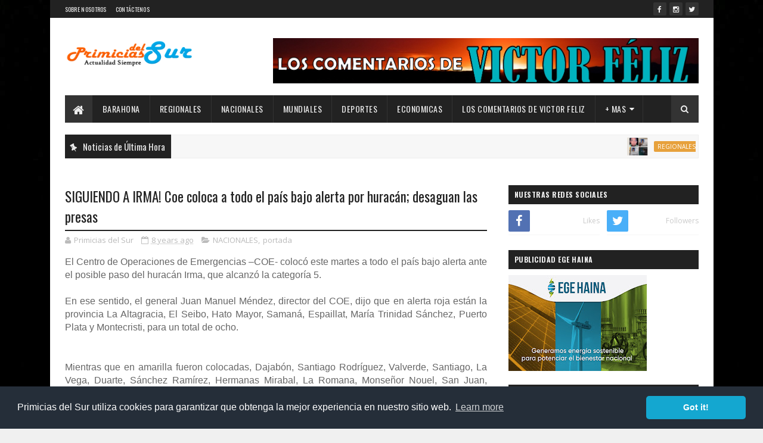

--- FILE ---
content_type: text/javascript; charset=UTF-8
request_url: https://www.primiciasdelsur.com/feeds/posts/default?alt=json-in-script&max-results=2&callback=jQuery1110032490129213404995_1770009473875&_=1770009473876
body_size: 4231
content:
// API callback
jQuery1110032490129213404995_1770009473875({"version":"1.0","encoding":"UTF-8","feed":{"xmlns":"http://www.w3.org/2005/Atom","xmlns$openSearch":"http://a9.com/-/spec/opensearchrss/1.0/","xmlns$blogger":"http://schemas.google.com/blogger/2008","xmlns$georss":"http://www.georss.org/georss","xmlns$gd":"http://schemas.google.com/g/2005","xmlns$thr":"http://purl.org/syndication/thread/1.0","id":{"$t":"tag:blogger.com,1999:blog-3114800051874989688"},"updated":{"$t":"2026-02-01T23:16:04.506-04:00"},"category":[{"term":"BARAHONA"},{"term":"portada"},{"term":"NACIONALES"},{"term":"REGIONALES"},{"term":"deportes"},{"term":"INTERNACIONAL"},{"term":"ECONOMICA"},{"term":"VARIEDADES"},{"term":"."},{"term":".NACIONALES"},{"term":"REGIONALE"},{"term":"deporte"},{"term":"d"},{"term":"LOS COMENTARIOS DE VICTOR"},{"term":"La Mañana con Victor"},{"term":"INTERNACIONA"},{"term":"LOS COMENTARIOS"}],"title":{"type":"text","$t":"Primicias Del Sur"},"subtitle":{"type":"html","$t":"Noticias desde Barahona, República Dominicana y el Mundo. Primicias, Actualidad, Deportes y más."},"link":[{"rel":"http://schemas.google.com/g/2005#feed","type":"application/atom+xml","href":"https:\/\/www.primiciasdelsur.com\/feeds\/posts\/default"},{"rel":"self","type":"application/atom+xml","href":"https:\/\/www.blogger.com\/feeds\/3114800051874989688\/posts\/default?alt=json-in-script\u0026max-results=2"},{"rel":"alternate","type":"text/html","href":"https:\/\/www.primiciasdelsur.com\/"},{"rel":"hub","href":"http://pubsubhubbub.appspot.com/"},{"rel":"next","type":"application/atom+xml","href":"https:\/\/www.blogger.com\/feeds\/3114800051874989688\/posts\/default?alt=json-in-script\u0026start-index=3\u0026max-results=2"}],"author":[{"name":{"$t":"Primicias del Sur"},"uri":{"$t":"http:\/\/www.blogger.com\/profile\/07169406551595614179"},"email":{"$t":"noreply@blogger.com"},"gd$image":{"rel":"http://schemas.google.com/g/2005#thumbnail","width":"16","height":"16","src":"https:\/\/img1.blogblog.com\/img\/b16-rounded.gif"}}],"generator":{"version":"7.00","uri":"http://www.blogger.com","$t":"Blogger"},"openSearch$totalResults":{"$t":"18396"},"openSearch$startIndex":{"$t":"1"},"openSearch$itemsPerPage":{"$t":"2"},"entry":[{"id":{"$t":"tag:blogger.com,1999:blog-3114800051874989688.post-7072801087151920190"},"published":{"$t":"2026-02-01T23:16:00.001-04:00"},"updated":{"$t":"2026-02-01T23:16:04.490-04:00"},"category":[{"scheme":"http://www.blogger.com/atom/ns#","term":"REGIONALES"}],"title":{"type":"text","$t":"Tragedia en la loma del Manaclar, Baní: dos fallecidos y cuatro heridos tras accidente."},"content":{"type":"html","$t":"\u003Cp\u003E\u003Cbr \/\u003E\u003C\/p\u003E\u003Cp\u003E\u003Cbr \/\u003E\u003C\/p\u003E\u003Cbr \/\u003E\u003Cdiv class=\"separator\" style=\"clear: both; text-align: center;\"\u003E\u003Ca href=\"https:\/\/blogger.googleusercontent.com\/img\/b\/R29vZ2xl\/AVvXsEgXZBxh7X6rw5uwQvdia3wUCUgQWb7grKaaPNsPByMgo1kwO9sIil6rG6J4yugVVABXmpvZSEQlSISeKz6pM43JNT7rN_PAUvx_GTrD4r9OyLaD2GeMxR76X-xslfmhFbVAzyK8ZkA8LrO8kkLwcY4KgM5r9WXRrKWYkqO5_bpt76SoExvD_EUgg9TpZ6c\/s950\/Screenshot_20260201_231224_WhatsApp.jpg\" imageanchor=\"1\" style=\"margin-left: 1em; margin-right: 1em;\"\u003E\u003Cimg border=\"0\" data-original-height=\"752\" data-original-width=\"950\" height=\"253\" src=\"https:\/\/blogger.googleusercontent.com\/img\/b\/R29vZ2xl\/AVvXsEgXZBxh7X6rw5uwQvdia3wUCUgQWb7grKaaPNsPByMgo1kwO9sIil6rG6J4yugVVABXmpvZSEQlSISeKz6pM43JNT7rN_PAUvx_GTrD4r9OyLaD2GeMxR76X-xslfmhFbVAzyK8ZkA8LrO8kkLwcY4KgM5r9WXRrKWYkqO5_bpt76SoExvD_EUgg9TpZ6c\/s320\/Screenshot_20260201_231224_WhatsApp.jpg\" width=\"320\" \/\u003E\u003C\/a\u003E\u003C\/div\u003E\u003Cbr \/\u003E\u003Cdiv class=\"separator\" style=\"clear: both; text-align: center;\"\u003E\u003Ca href=\"https:\/\/blogger.googleusercontent.com\/img\/b\/R29vZ2xl\/AVvXsEgyLdfN1_FIMP750q81RBjXa-evo8rQ5Ig5JoC3Q0N0NzAxg9AMtwL3yA51Nb72xe_MgHj1wv5-A9d84juWEZ0w0vpxVHLRWMOtwY-pEwcCcel3ZhhsQYOGYA7-rwaH0aTZ2QrXXyCa09vvJTdmjK4WdlY9HAIA-dLgRzDpr8Emv_B11XI9uySO4YaR82E\/s960\/IMG-20260201-WA0127.jpg\" imageanchor=\"1\" style=\"margin-left: 1em; margin-right: 1em;\"\u003E\u003Cimg border=\"0\" data-original-height=\"960\" data-original-width=\"720\" height=\"320\" src=\"https:\/\/blogger.googleusercontent.com\/img\/b\/R29vZ2xl\/AVvXsEgyLdfN1_FIMP750q81RBjXa-evo8rQ5Ig5JoC3Q0N0NzAxg9AMtwL3yA51Nb72xe_MgHj1wv5-A9d84juWEZ0w0vpxVHLRWMOtwY-pEwcCcel3ZhhsQYOGYA7-rwaH0aTZ2QrXXyCa09vvJTdmjK4WdlY9HAIA-dLgRzDpr8Emv_B11XI9uySO4YaR82E\/s320\/IMG-20260201-WA0127.jpg\" width=\"240\" \/\u003E\u003C\/a\u003E\u003C\/div\u003E\u003Cbr \/\u003E\u003Cdiv class=\"separator\" style=\"clear: both; text-align: center;\"\u003E\u003Ca href=\"https:\/\/blogger.googleusercontent.com\/img\/b\/R29vZ2xl\/AVvXsEh0JnTqov9Y3QEwpnJakRY5b2b2BY4oC3ObbbGRIG8ILBUdXDM-ssndIsaMo0dhgEoPJQdZEWgOJOoAvBrJKF6F5zXxh8IASaKpM1kC6ymFwuHbW5w0ududqNqF76A8o83EayMrbm5IpDhUEP_j5QjM39HNdGtpS-7JRmPh6lpBiaQbx3M8z9SJnAnu4l8\/s1600\/IMG-20260201-WA0120.jpg\" imageanchor=\"1\" style=\"margin-left: 1em; margin-right: 1em;\"\u003E\u003Cimg border=\"0\" data-original-height=\"1600\" data-original-width=\"1200\" height=\"320\" src=\"https:\/\/blogger.googleusercontent.com\/img\/b\/R29vZ2xl\/AVvXsEh0JnTqov9Y3QEwpnJakRY5b2b2BY4oC3ObbbGRIG8ILBUdXDM-ssndIsaMo0dhgEoPJQdZEWgOJOoAvBrJKF6F5zXxh8IASaKpM1kC6ymFwuHbW5w0ududqNqF76A8o83EayMrbm5IpDhUEP_j5QjM39HNdGtpS-7JRmPh6lpBiaQbx3M8z9SJnAnu4l8\/s320\/IMG-20260201-WA0120.jpg\" width=\"240\" \/\u003E\u003C\/a\u003E\u003C\/div\u003E\u003Cbr \/\u003E\u003Cdiv class=\"separator\" style=\"clear: both; text-align: center;\"\u003E\u003Ca href=\"https:\/\/blogger.googleusercontent.com\/img\/b\/R29vZ2xl\/AVvXsEgyPwYdl_7iiuuZeNU-bvGLdZZ7TvI1eaEXwlyfapcgEHF92GkHdkDifBBuMUvV59rJqOYOVfSagEDR240q76FqIeJ9gIoYgU2n8-7wOwgG-RwwkEMRJCk7td5GU-Xe6CCAS1kII8uNug4tiGfskk9g1vA6BgFilScAtulQe9XVleywJUJfnYTbLLApZXE\/s1600\/IMG-20260201-WA0114.jpg\" imageanchor=\"1\" style=\"margin-left: 1em; margin-right: 1em;\"\u003E\u003Cimg border=\"0\" data-original-height=\"1600\" data-original-width=\"1210\" height=\"320\" src=\"https:\/\/blogger.googleusercontent.com\/img\/b\/R29vZ2xl\/AVvXsEgyPwYdl_7iiuuZeNU-bvGLdZZ7TvI1eaEXwlyfapcgEHF92GkHdkDifBBuMUvV59rJqOYOVfSagEDR240q76FqIeJ9gIoYgU2n8-7wOwgG-RwwkEMRJCk7td5GU-Xe6CCAS1kII8uNug4tiGfskk9g1vA6BgFilScAtulQe9XVleywJUJfnYTbLLApZXE\/s320\/IMG-20260201-WA0114.jpg\" width=\"242\" \/\u003E\u003C\/a\u003E\u003C\/div\u003E\u003Cbr \/\u003E\u003Cdiv class=\"separator\" style=\"clear: both; text-align: center;\"\u003E\u003Ca href=\"https:\/\/blogger.googleusercontent.com\/img\/b\/R29vZ2xl\/AVvXsEjb21sKidn7Yb3AoAeyGJuG9DOnX1YFNL3gxN0xFfzURyaakgNRIXRywz7GjjxG56kfBF_XKsNQ-_GE10NMcVxqoU4rYs9OkUW35HPWM8DVRn7nkYWO2kY2BZQpqf_p2vEBmEbHlZdamwVRVGWPf8rQ2C5OgwCI0usKmUR6-hdX_ynmBztb-zJemDQiVOg\/s1600\/IMG-20260201-WA0119.jpg\" imageanchor=\"1\" style=\"margin-left: 1em; margin-right: 1em;\"\u003E\u003Cimg border=\"0\" data-original-height=\"1600\" data-original-width=\"1134\" height=\"320\" src=\"https:\/\/blogger.googleusercontent.com\/img\/b\/R29vZ2xl\/AVvXsEjb21sKidn7Yb3AoAeyGJuG9DOnX1YFNL3gxN0xFfzURyaakgNRIXRywz7GjjxG56kfBF_XKsNQ-_GE10NMcVxqoU4rYs9OkUW35HPWM8DVRn7nkYWO2kY2BZQpqf_p2vEBmEbHlZdamwVRVGWPf8rQ2C5OgwCI0usKmUR6-hdX_ynmBztb-zJemDQiVOg\/s320\/IMG-20260201-WA0119.jpg\" width=\"227\" \/\u003E\u003C\/a\u003E\u003C\/div\u003E\u003Cp\u003EEl Manaclar, Baní, provincia Peravia. — Un jeep se precipitó casi al vacío la tarde de este domingo en la carretera que conduce hacia la comunidad de El Manaclar, debido a las precarias condiciones en que se encuentra esta importante vía de acceso a una zona agrícola del municipio de Baní, provocando un trágico accidente.\u003C\/p\u003E\u003Cp\u003EComo resultado del suceso, dos personas perdieron la vida y otras cuatro resultaron gravemente heridas.\u003C\/p\u003E\u003Cp\u003EEntre los fallecidos se encuentran el señor Domingo Villar Sánchez, de 68 años de edad, y su hija Yarianny Villar González, de 16 años. Ambos murieron tras salir expulsados del vehículo cuando el conductor perdió el control en una bajada, luego de que el jeep perdiera uno de sus neumáticos traseros, se volcara y quedara al borde del precipicio.\u003C\/p\u003E\u003Cp\u003ELos cuatro heridos fueron trasladados de inmediato al Hospital Nuestra Señora de Regla por unidades de la Dirección de Servicios de Atención a Emergencias Extrahospitalarias (DAEH) y la Cruz Roja Dominicana.\u003C\/p\u003E\u003Cp\u003ELos cadáveres fueron entregados a sus familiares por las médicos legistas Dra. Denia Guerrero y Dra. Gerlina Medina, luego de realizar los procedimientos correspondientes.\u003C\/p\u003E\u003Cp\u003EEsta tragedia enluta a la comunidad agrícola y campesina de la provincia Peravia. Familiares y comunitarios describieron al señor Domingo Villar como un hombre trabajador y amante del campo, que sostenía a su familia con los productos que cultivaba. @guaroaandujar\u003C\/p\u003E"},"link":[{"rel":"replies","type":"application/atom+xml","href":"https:\/\/www.primiciasdelsur.com\/feeds\/7072801087151920190\/comments\/default","title":"Comentarios de la entrada"},{"rel":"replies","type":"text/html","href":"https:\/\/www.primiciasdelsur.com\/2026\/02\/tragedia-en-la-loma-del-manaclar-bani.html#comment-form","title":"0 Comentarios"},{"rel":"edit","type":"application/atom+xml","href":"https:\/\/www.blogger.com\/feeds\/3114800051874989688\/posts\/default\/7072801087151920190"},{"rel":"self","type":"application/atom+xml","href":"https:\/\/www.blogger.com\/feeds\/3114800051874989688\/posts\/default\/7072801087151920190"},{"rel":"alternate","type":"text/html","href":"https:\/\/www.primiciasdelsur.com\/2026\/02\/tragedia-en-la-loma-del-manaclar-bani.html","title":"Tragedia en la loma del Manaclar, Baní: dos fallecidos y cuatro heridos tras accidente."}],"author":[{"name":{"$t":"Primicias del Sur"},"uri":{"$t":"http:\/\/www.blogger.com\/profile\/07169406551595614179"},"email":{"$t":"noreply@blogger.com"},"gd$image":{"rel":"http://schemas.google.com/g/2005#thumbnail","width":"16","height":"16","src":"https:\/\/img1.blogblog.com\/img\/b16-rounded.gif"}}],"media$thumbnail":{"xmlns$media":"http://search.yahoo.com/mrss/","url":"https:\/\/blogger.googleusercontent.com\/img\/b\/R29vZ2xl\/AVvXsEgXZBxh7X6rw5uwQvdia3wUCUgQWb7grKaaPNsPByMgo1kwO9sIil6rG6J4yugVVABXmpvZSEQlSISeKz6pM43JNT7rN_PAUvx_GTrD4r9OyLaD2GeMxR76X-xslfmhFbVAzyK8ZkA8LrO8kkLwcY4KgM5r9WXRrKWYkqO5_bpt76SoExvD_EUgg9TpZ6c\/s72-c\/Screenshot_20260201_231224_WhatsApp.jpg","height":"72","width":"72"},"thr$total":{"$t":"0"}},{"id":{"$t":"tag:blogger.com,1999:blog-3114800051874989688.post-3547357841939688685"},"published":{"$t":"2026-02-01T21:13:11.359-04:00"},"updated":{"$t":"2026-02-01T21:13:38.654-04:00"},"category":[{"scheme":"http://www.blogger.com/atom/ns#","term":"NACIONALES"},{"scheme":"http://www.blogger.com/atom/ns#","term":"portada"}],"title":{"type":"text","$t":"DNCD ocupa 75 paquetes de presunta cocaína y arresta a un paquistaní y un dominicano."},"content":{"type":"html","$t":"\u003Cp\u003E\u003Cbr \/\u003E\u003C\/p\u003E\u003Cdiv class=\"post-body post-content\" style=\"background: 0px 0px rgb(255, 255, 255); border: 0px; color: #5e5e5e; font-family: Roboto, sans-serif; font-size: 15px; line-height: 1.6em; outline: 0px; overflow: hidden; padding: 25px 0px 0px; vertical-align: baseline; width: 344px;\"\u003E\u003Cdiv class=\"separator\" style=\"background: 0px 0px; border: 0px; clear: both; outline: 0px; padding: 0px; text-align: center; vertical-align: baseline;\"\u003E\u003Ca href=\"https:\/\/blogger.googleusercontent.com\/img\/b\/R29vZ2xl\/AVvXsEi34SAaoDg_W8ClLghZzG6CC8w6acqDqH4b_Lj42G5mL49qp5NWd_SQjVXfw54bAQcy-gDjpzAxksf6a89Ovq2WlHVQKZwc3uHLNVshl53sCgGGBYB0zZhfrlCWYlV6RlcGhen-vEUhD1xigvdoEELHY7N1CNtUhExg3IIuTchQ0yPHDilkmn1Bil3w1g96\/s720\/1001222166.jpg\" imageanchor=\"1\" style=\"background: 0px 0px; border: 0px; clear: none !important; color: #3367d6; float: none !important; margin-left: 1em; margin-right: 1em; outline: 0px; padding: 0px; text-decoration-line: none; vertical-align: baseline;\"\u003E\u003Cimg border=\"0\" data-original-height=\"405\" data-original-width=\"720\" height=\"180\" src=\"https:\/\/blogger.googleusercontent.com\/img\/b\/R29vZ2xl\/AVvXsEi34SAaoDg_W8ClLghZzG6CC8w6acqDqH4b_Lj42G5mL49qp5NWd_SQjVXfw54bAQcy-gDjpzAxksf6a89Ovq2WlHVQKZwc3uHLNVshl53sCgGGBYB0zZhfrlCWYlV6RlcGhen-vEUhD1xigvdoEELHY7N1CNtUhExg3IIuTchQ0yPHDilkmn1Bil3w1g96\/s320\/1001222166.jpg\" style=\"background: 0px 0px; border: 0px; max-width: 100%; outline: 0px; padding: 0px; position: relative; vertical-align: baseline;\" width=\"320\" \/\u003E\u003C\/a\u003E\u003C\/div\u003E\u003Cp style=\"background: 0px 0px; border: 0px; outline: 0px; padding: 0px; vertical-align: baseline;\"\u003E\u003C\/p\u003E\u003Cp style=\"background: 0px 0px; border: 0px; outline: 0px; padding: 0px; vertical-align: baseline;\"\u003EAgentes de la Direccion Nacional de Control de Drogas (DNCD), confiscaron 75 paquetes presumiblemente cocaína, durante un allanamiento ejecutado en el sector Renacimiento, Distrito Nacional.\u003C\/p\u003E\u003Cp style=\"background: 0px 0px; border: 0px; outline: 0px; padding: 0px; vertical-align: baseline;\"\u003EAllanamiento en sector Renacimiento Distrito Nacional\u003C\/p\u003E\u003Cp style=\"background: 0px 0px; border: 0px; outline: 0px; padding: 0px; vertical-align: baseline;\"\u003ELos equipos operativos, acompañados de varios fiscales, atendiendo a informes de inteligencia intervinieron en una torre de apartamentos, ubicada en la Avenida Enriquillo, donde ubicaron en el área de parqueos, un vehículo tipo minibus, en cuyo interior se incautaron encaletados (en el piso), un total de 75 paquetes de la sustancia.\u003C\/p\u003E\u003Cp style=\"background: 0px 0px; border: 0px; outline: 0px; padding: 0px; vertical-align: baseline;\"\u003ESe confiscaron además, dos armas de fuego, calibre 9mm, con sus cargadores y varias cápsulas, tres vehículos, celulares, cuatro Gps, dinero en pesos y dolares, documentos entre otras evidencias vinculantes a la investigación.\u003C\/p\u003E\u003Cp style=\"background: 0px 0px; border: 0px; outline: 0px; padding: 0px; vertical-align: baseline;\"\u003EArrestos y proceso judicial\u003C\/p\u003E\u003Cp style=\"background: 0px 0px; border: 0px; outline: 0px; padding: 0px; vertical-align: baseline;\"\u003EDurante la operación, se arrestaron a dos hombres, un dominicano y un paquistaní, quienes están bajo el control del Ministerio Público para ser sometidos a la justicia en las próximas horas por violacion a la ley 50-88, sobre drogas y sustancias controladas.\u003C\/p\u003E\u003Cp style=\"background: 0px 0px; border: 0px; outline: 0px; padding: 0px; vertical-align: baseline;\"\u003E\"Los organismos oficiales profundizan las investigaciones en relación a otros posibles integrantes de esta red de narcotráfico para identificarlos, arrestarlos y ponerlos a disposición de la justicia\" señala el comunicado de prensa.\u003C\/p\u003E\u003Cp style=\"background: 0px 0px; border: 0px; outline: 0px; padding: 0px; vertical-align: baseline;\"\u003ELos 75 paquetes de la sustancia fueron enviados bajo cadena de custodia al Instituto Nacional de Ciencias Forenses (INACIF) para los fines correspondientes.\u003C\/p\u003E\u003C\/div\u003E"},"link":[{"rel":"replies","type":"application/atom+xml","href":"https:\/\/www.primiciasdelsur.com\/feeds\/3547357841939688685\/comments\/default","title":"Comentarios de la entrada"},{"rel":"replies","type":"text/html","href":"https:\/\/www.primiciasdelsur.com\/2026\/02\/dncd-ocupa-75-paquetes-de-presunta.html#comment-form","title":"0 Comentarios"},{"rel":"edit","type":"application/atom+xml","href":"https:\/\/www.blogger.com\/feeds\/3114800051874989688\/posts\/default\/3547357841939688685"},{"rel":"self","type":"application/atom+xml","href":"https:\/\/www.blogger.com\/feeds\/3114800051874989688\/posts\/default\/3547357841939688685"},{"rel":"alternate","type":"text/html","href":"https:\/\/www.primiciasdelsur.com\/2026\/02\/dncd-ocupa-75-paquetes-de-presunta.html","title":"DNCD ocupa 75 paquetes de presunta cocaína y arresta a un paquistaní y un dominicano."}],"author":[{"name":{"$t":"Primicias del Sur"},"uri":{"$t":"http:\/\/www.blogger.com\/profile\/07169406551595614179"},"email":{"$t":"noreply@blogger.com"},"gd$image":{"rel":"http://schemas.google.com/g/2005#thumbnail","width":"16","height":"16","src":"https:\/\/img1.blogblog.com\/img\/b16-rounded.gif"}}],"media$thumbnail":{"xmlns$media":"http://search.yahoo.com/mrss/","url":"https:\/\/blogger.googleusercontent.com\/img\/b\/R29vZ2xl\/AVvXsEi34SAaoDg_W8ClLghZzG6CC8w6acqDqH4b_Lj42G5mL49qp5NWd_SQjVXfw54bAQcy-gDjpzAxksf6a89Ovq2WlHVQKZwc3uHLNVshl53sCgGGBYB0zZhfrlCWYlV6RlcGhen-vEUhD1xigvdoEELHY7N1CNtUhExg3IIuTchQ0yPHDilkmn1Bil3w1g96\/s72-c\/1001222166.jpg","height":"72","width":"72"},"thr$total":{"$t":"0"}}]}});

--- FILE ---
content_type: text/javascript; charset=UTF-8
request_url: https://www.primiciasdelsur.com/feeds/posts/default?alt=json-in-script&max-results=8&callback=jQuery1110032490129213404995_1770009473871&_=1770009473872
body_size: 19673
content:
// API callback
jQuery1110032490129213404995_1770009473871({"version":"1.0","encoding":"UTF-8","feed":{"xmlns":"http://www.w3.org/2005/Atom","xmlns$openSearch":"http://a9.com/-/spec/opensearchrss/1.0/","xmlns$blogger":"http://schemas.google.com/blogger/2008","xmlns$georss":"http://www.georss.org/georss","xmlns$gd":"http://schemas.google.com/g/2005","xmlns$thr":"http://purl.org/syndication/thread/1.0","id":{"$t":"tag:blogger.com,1999:blog-3114800051874989688"},"updated":{"$t":"2026-02-01T23:16:04.506-04:00"},"category":[{"term":"BARAHONA"},{"term":"portada"},{"term":"NACIONALES"},{"term":"REGIONALES"},{"term":"deportes"},{"term":"INTERNACIONAL"},{"term":"ECONOMICA"},{"term":"VARIEDADES"},{"term":"."},{"term":".NACIONALES"},{"term":"REGIONALE"},{"term":"deporte"},{"term":"d"},{"term":"LOS COMENTARIOS DE VICTOR"},{"term":"La Mañana con Victor"},{"term":"INTERNACIONA"},{"term":"LOS COMENTARIOS"}],"title":{"type":"text","$t":"Primicias Del Sur"},"subtitle":{"type":"html","$t":"Noticias desde Barahona, República Dominicana y el Mundo. Primicias, Actualidad, Deportes y más."},"link":[{"rel":"http://schemas.google.com/g/2005#feed","type":"application/atom+xml","href":"https:\/\/www.primiciasdelsur.com\/feeds\/posts\/default"},{"rel":"self","type":"application/atom+xml","href":"https:\/\/www.blogger.com\/feeds\/3114800051874989688\/posts\/default?alt=json-in-script\u0026max-results=8"},{"rel":"alternate","type":"text/html","href":"https:\/\/www.primiciasdelsur.com\/"},{"rel":"hub","href":"http://pubsubhubbub.appspot.com/"},{"rel":"next","type":"application/atom+xml","href":"https:\/\/www.blogger.com\/feeds\/3114800051874989688\/posts\/default?alt=json-in-script\u0026start-index=9\u0026max-results=8"}],"author":[{"name":{"$t":"Primicias del Sur"},"uri":{"$t":"http:\/\/www.blogger.com\/profile\/07169406551595614179"},"email":{"$t":"noreply@blogger.com"},"gd$image":{"rel":"http://schemas.google.com/g/2005#thumbnail","width":"16","height":"16","src":"https:\/\/img1.blogblog.com\/img\/b16-rounded.gif"}}],"generator":{"version":"7.00","uri":"http://www.blogger.com","$t":"Blogger"},"openSearch$totalResults":{"$t":"18396"},"openSearch$startIndex":{"$t":"1"},"openSearch$itemsPerPage":{"$t":"8"},"entry":[{"id":{"$t":"tag:blogger.com,1999:blog-3114800051874989688.post-7072801087151920190"},"published":{"$t":"2026-02-01T23:16:00.001-04:00"},"updated":{"$t":"2026-02-01T23:16:04.490-04:00"},"category":[{"scheme":"http://www.blogger.com/atom/ns#","term":"REGIONALES"}],"title":{"type":"text","$t":"Tragedia en la loma del Manaclar, Baní: dos fallecidos y cuatro heridos tras accidente."},"content":{"type":"html","$t":"\u003Cp\u003E\u003Cbr \/\u003E\u003C\/p\u003E\u003Cp\u003E\u003Cbr \/\u003E\u003C\/p\u003E\u003Cbr \/\u003E\u003Cdiv class=\"separator\" style=\"clear: both; text-align: center;\"\u003E\u003Ca href=\"https:\/\/blogger.googleusercontent.com\/img\/b\/R29vZ2xl\/AVvXsEgXZBxh7X6rw5uwQvdia3wUCUgQWb7grKaaPNsPByMgo1kwO9sIil6rG6J4yugVVABXmpvZSEQlSISeKz6pM43JNT7rN_PAUvx_GTrD4r9OyLaD2GeMxR76X-xslfmhFbVAzyK8ZkA8LrO8kkLwcY4KgM5r9WXRrKWYkqO5_bpt76SoExvD_EUgg9TpZ6c\/s950\/Screenshot_20260201_231224_WhatsApp.jpg\" imageanchor=\"1\" style=\"margin-left: 1em; margin-right: 1em;\"\u003E\u003Cimg border=\"0\" data-original-height=\"752\" data-original-width=\"950\" height=\"253\" src=\"https:\/\/blogger.googleusercontent.com\/img\/b\/R29vZ2xl\/AVvXsEgXZBxh7X6rw5uwQvdia3wUCUgQWb7grKaaPNsPByMgo1kwO9sIil6rG6J4yugVVABXmpvZSEQlSISeKz6pM43JNT7rN_PAUvx_GTrD4r9OyLaD2GeMxR76X-xslfmhFbVAzyK8ZkA8LrO8kkLwcY4KgM5r9WXRrKWYkqO5_bpt76SoExvD_EUgg9TpZ6c\/s320\/Screenshot_20260201_231224_WhatsApp.jpg\" width=\"320\" \/\u003E\u003C\/a\u003E\u003C\/div\u003E\u003Cbr \/\u003E\u003Cdiv class=\"separator\" style=\"clear: both; text-align: center;\"\u003E\u003Ca href=\"https:\/\/blogger.googleusercontent.com\/img\/b\/R29vZ2xl\/AVvXsEgyLdfN1_FIMP750q81RBjXa-evo8rQ5Ig5JoC3Q0N0NzAxg9AMtwL3yA51Nb72xe_MgHj1wv5-A9d84juWEZ0w0vpxVHLRWMOtwY-pEwcCcel3ZhhsQYOGYA7-rwaH0aTZ2QrXXyCa09vvJTdmjK4WdlY9HAIA-dLgRzDpr8Emv_B11XI9uySO4YaR82E\/s960\/IMG-20260201-WA0127.jpg\" imageanchor=\"1\" style=\"margin-left: 1em; margin-right: 1em;\"\u003E\u003Cimg border=\"0\" data-original-height=\"960\" data-original-width=\"720\" height=\"320\" src=\"https:\/\/blogger.googleusercontent.com\/img\/b\/R29vZ2xl\/AVvXsEgyLdfN1_FIMP750q81RBjXa-evo8rQ5Ig5JoC3Q0N0NzAxg9AMtwL3yA51Nb72xe_MgHj1wv5-A9d84juWEZ0w0vpxVHLRWMOtwY-pEwcCcel3ZhhsQYOGYA7-rwaH0aTZ2QrXXyCa09vvJTdmjK4WdlY9HAIA-dLgRzDpr8Emv_B11XI9uySO4YaR82E\/s320\/IMG-20260201-WA0127.jpg\" width=\"240\" \/\u003E\u003C\/a\u003E\u003C\/div\u003E\u003Cbr \/\u003E\u003Cdiv class=\"separator\" style=\"clear: both; text-align: center;\"\u003E\u003Ca href=\"https:\/\/blogger.googleusercontent.com\/img\/b\/R29vZ2xl\/AVvXsEh0JnTqov9Y3QEwpnJakRY5b2b2BY4oC3ObbbGRIG8ILBUdXDM-ssndIsaMo0dhgEoPJQdZEWgOJOoAvBrJKF6F5zXxh8IASaKpM1kC6ymFwuHbW5w0ududqNqF76A8o83EayMrbm5IpDhUEP_j5QjM39HNdGtpS-7JRmPh6lpBiaQbx3M8z9SJnAnu4l8\/s1600\/IMG-20260201-WA0120.jpg\" imageanchor=\"1\" style=\"margin-left: 1em; margin-right: 1em;\"\u003E\u003Cimg border=\"0\" data-original-height=\"1600\" data-original-width=\"1200\" height=\"320\" src=\"https:\/\/blogger.googleusercontent.com\/img\/b\/R29vZ2xl\/AVvXsEh0JnTqov9Y3QEwpnJakRY5b2b2BY4oC3ObbbGRIG8ILBUdXDM-ssndIsaMo0dhgEoPJQdZEWgOJOoAvBrJKF6F5zXxh8IASaKpM1kC6ymFwuHbW5w0ududqNqF76A8o83EayMrbm5IpDhUEP_j5QjM39HNdGtpS-7JRmPh6lpBiaQbx3M8z9SJnAnu4l8\/s320\/IMG-20260201-WA0120.jpg\" width=\"240\" \/\u003E\u003C\/a\u003E\u003C\/div\u003E\u003Cbr \/\u003E\u003Cdiv class=\"separator\" style=\"clear: both; text-align: center;\"\u003E\u003Ca href=\"https:\/\/blogger.googleusercontent.com\/img\/b\/R29vZ2xl\/AVvXsEgyPwYdl_7iiuuZeNU-bvGLdZZ7TvI1eaEXwlyfapcgEHF92GkHdkDifBBuMUvV59rJqOYOVfSagEDR240q76FqIeJ9gIoYgU2n8-7wOwgG-RwwkEMRJCk7td5GU-Xe6CCAS1kII8uNug4tiGfskk9g1vA6BgFilScAtulQe9XVleywJUJfnYTbLLApZXE\/s1600\/IMG-20260201-WA0114.jpg\" imageanchor=\"1\" style=\"margin-left: 1em; margin-right: 1em;\"\u003E\u003Cimg border=\"0\" data-original-height=\"1600\" data-original-width=\"1210\" height=\"320\" src=\"https:\/\/blogger.googleusercontent.com\/img\/b\/R29vZ2xl\/AVvXsEgyPwYdl_7iiuuZeNU-bvGLdZZ7TvI1eaEXwlyfapcgEHF92GkHdkDifBBuMUvV59rJqOYOVfSagEDR240q76FqIeJ9gIoYgU2n8-7wOwgG-RwwkEMRJCk7td5GU-Xe6CCAS1kII8uNug4tiGfskk9g1vA6BgFilScAtulQe9XVleywJUJfnYTbLLApZXE\/s320\/IMG-20260201-WA0114.jpg\" width=\"242\" \/\u003E\u003C\/a\u003E\u003C\/div\u003E\u003Cbr \/\u003E\u003Cdiv class=\"separator\" style=\"clear: both; text-align: center;\"\u003E\u003Ca href=\"https:\/\/blogger.googleusercontent.com\/img\/b\/R29vZ2xl\/AVvXsEjb21sKidn7Yb3AoAeyGJuG9DOnX1YFNL3gxN0xFfzURyaakgNRIXRywz7GjjxG56kfBF_XKsNQ-_GE10NMcVxqoU4rYs9OkUW35HPWM8DVRn7nkYWO2kY2BZQpqf_p2vEBmEbHlZdamwVRVGWPf8rQ2C5OgwCI0usKmUR6-hdX_ynmBztb-zJemDQiVOg\/s1600\/IMG-20260201-WA0119.jpg\" imageanchor=\"1\" style=\"margin-left: 1em; margin-right: 1em;\"\u003E\u003Cimg border=\"0\" data-original-height=\"1600\" data-original-width=\"1134\" height=\"320\" src=\"https:\/\/blogger.googleusercontent.com\/img\/b\/R29vZ2xl\/AVvXsEjb21sKidn7Yb3AoAeyGJuG9DOnX1YFNL3gxN0xFfzURyaakgNRIXRywz7GjjxG56kfBF_XKsNQ-_GE10NMcVxqoU4rYs9OkUW35HPWM8DVRn7nkYWO2kY2BZQpqf_p2vEBmEbHlZdamwVRVGWPf8rQ2C5OgwCI0usKmUR6-hdX_ynmBztb-zJemDQiVOg\/s320\/IMG-20260201-WA0119.jpg\" width=\"227\" \/\u003E\u003C\/a\u003E\u003C\/div\u003E\u003Cp\u003EEl Manaclar, Baní, provincia Peravia. — Un jeep se precipitó casi al vacío la tarde de este domingo en la carretera que conduce hacia la comunidad de El Manaclar, debido a las precarias condiciones en que se encuentra esta importante vía de acceso a una zona agrícola del municipio de Baní, provocando un trágico accidente.\u003C\/p\u003E\u003Cp\u003EComo resultado del suceso, dos personas perdieron la vida y otras cuatro resultaron gravemente heridas.\u003C\/p\u003E\u003Cp\u003EEntre los fallecidos se encuentran el señor Domingo Villar Sánchez, de 68 años de edad, y su hija Yarianny Villar González, de 16 años. Ambos murieron tras salir expulsados del vehículo cuando el conductor perdió el control en una bajada, luego de que el jeep perdiera uno de sus neumáticos traseros, se volcara y quedara al borde del precipicio.\u003C\/p\u003E\u003Cp\u003ELos cuatro heridos fueron trasladados de inmediato al Hospital Nuestra Señora de Regla por unidades de la Dirección de Servicios de Atención a Emergencias Extrahospitalarias (DAEH) y la Cruz Roja Dominicana.\u003C\/p\u003E\u003Cp\u003ELos cadáveres fueron entregados a sus familiares por las médicos legistas Dra. Denia Guerrero y Dra. Gerlina Medina, luego de realizar los procedimientos correspondientes.\u003C\/p\u003E\u003Cp\u003EEsta tragedia enluta a la comunidad agrícola y campesina de la provincia Peravia. Familiares y comunitarios describieron al señor Domingo Villar como un hombre trabajador y amante del campo, que sostenía a su familia con los productos que cultivaba. @guaroaandujar\u003C\/p\u003E"},"link":[{"rel":"replies","type":"application/atom+xml","href":"https:\/\/www.primiciasdelsur.com\/feeds\/7072801087151920190\/comments\/default","title":"Comentarios de la entrada"},{"rel":"replies","type":"text/html","href":"https:\/\/www.primiciasdelsur.com\/2026\/02\/tragedia-en-la-loma-del-manaclar-bani.html#comment-form","title":"0 Comentarios"},{"rel":"edit","type":"application/atom+xml","href":"https:\/\/www.blogger.com\/feeds\/3114800051874989688\/posts\/default\/7072801087151920190"},{"rel":"self","type":"application/atom+xml","href":"https:\/\/www.blogger.com\/feeds\/3114800051874989688\/posts\/default\/7072801087151920190"},{"rel":"alternate","type":"text/html","href":"https:\/\/www.primiciasdelsur.com\/2026\/02\/tragedia-en-la-loma-del-manaclar-bani.html","title":"Tragedia en la loma del Manaclar, Baní: dos fallecidos y cuatro heridos tras accidente."}],"author":[{"name":{"$t":"Primicias del Sur"},"uri":{"$t":"http:\/\/www.blogger.com\/profile\/07169406551595614179"},"email":{"$t":"noreply@blogger.com"},"gd$image":{"rel":"http://schemas.google.com/g/2005#thumbnail","width":"16","height":"16","src":"https:\/\/img1.blogblog.com\/img\/b16-rounded.gif"}}],"media$thumbnail":{"xmlns$media":"http://search.yahoo.com/mrss/","url":"https:\/\/blogger.googleusercontent.com\/img\/b\/R29vZ2xl\/AVvXsEgXZBxh7X6rw5uwQvdia3wUCUgQWb7grKaaPNsPByMgo1kwO9sIil6rG6J4yugVVABXmpvZSEQlSISeKz6pM43JNT7rN_PAUvx_GTrD4r9OyLaD2GeMxR76X-xslfmhFbVAzyK8ZkA8LrO8kkLwcY4KgM5r9WXRrKWYkqO5_bpt76SoExvD_EUgg9TpZ6c\/s72-c\/Screenshot_20260201_231224_WhatsApp.jpg","height":"72","width":"72"},"thr$total":{"$t":"0"}},{"id":{"$t":"tag:blogger.com,1999:blog-3114800051874989688.post-3547357841939688685"},"published":{"$t":"2026-02-01T21:13:11.359-04:00"},"updated":{"$t":"2026-02-01T21:13:38.654-04:00"},"category":[{"scheme":"http://www.blogger.com/atom/ns#","term":"NACIONALES"},{"scheme":"http://www.blogger.com/atom/ns#","term":"portada"}],"title":{"type":"text","$t":"DNCD ocupa 75 paquetes de presunta cocaína y arresta a un paquistaní y un dominicano."},"content":{"type":"html","$t":"\u003Cp\u003E\u003Cbr \/\u003E\u003C\/p\u003E\u003Cdiv class=\"post-body post-content\" style=\"background: 0px 0px rgb(255, 255, 255); border: 0px; color: #5e5e5e; font-family: Roboto, sans-serif; font-size: 15px; line-height: 1.6em; outline: 0px; overflow: hidden; padding: 25px 0px 0px; vertical-align: baseline; width: 344px;\"\u003E\u003Cdiv class=\"separator\" style=\"background: 0px 0px; border: 0px; clear: both; outline: 0px; padding: 0px; text-align: center; vertical-align: baseline;\"\u003E\u003Ca href=\"https:\/\/blogger.googleusercontent.com\/img\/b\/R29vZ2xl\/AVvXsEi34SAaoDg_W8ClLghZzG6CC8w6acqDqH4b_Lj42G5mL49qp5NWd_SQjVXfw54bAQcy-gDjpzAxksf6a89Ovq2WlHVQKZwc3uHLNVshl53sCgGGBYB0zZhfrlCWYlV6RlcGhen-vEUhD1xigvdoEELHY7N1CNtUhExg3IIuTchQ0yPHDilkmn1Bil3w1g96\/s720\/1001222166.jpg\" imageanchor=\"1\" style=\"background: 0px 0px; border: 0px; clear: none !important; color: #3367d6; float: none !important; margin-left: 1em; margin-right: 1em; outline: 0px; padding: 0px; text-decoration-line: none; vertical-align: baseline;\"\u003E\u003Cimg border=\"0\" data-original-height=\"405\" data-original-width=\"720\" height=\"180\" src=\"https:\/\/blogger.googleusercontent.com\/img\/b\/R29vZ2xl\/AVvXsEi34SAaoDg_W8ClLghZzG6CC8w6acqDqH4b_Lj42G5mL49qp5NWd_SQjVXfw54bAQcy-gDjpzAxksf6a89Ovq2WlHVQKZwc3uHLNVshl53sCgGGBYB0zZhfrlCWYlV6RlcGhen-vEUhD1xigvdoEELHY7N1CNtUhExg3IIuTchQ0yPHDilkmn1Bil3w1g96\/s320\/1001222166.jpg\" style=\"background: 0px 0px; border: 0px; max-width: 100%; outline: 0px; padding: 0px; position: relative; vertical-align: baseline;\" width=\"320\" \/\u003E\u003C\/a\u003E\u003C\/div\u003E\u003Cp style=\"background: 0px 0px; border: 0px; outline: 0px; padding: 0px; vertical-align: baseline;\"\u003E\u003C\/p\u003E\u003Cp style=\"background: 0px 0px; border: 0px; outline: 0px; padding: 0px; vertical-align: baseline;\"\u003EAgentes de la Direccion Nacional de Control de Drogas (DNCD), confiscaron 75 paquetes presumiblemente cocaína, durante un allanamiento ejecutado en el sector Renacimiento, Distrito Nacional.\u003C\/p\u003E\u003Cp style=\"background: 0px 0px; border: 0px; outline: 0px; padding: 0px; vertical-align: baseline;\"\u003EAllanamiento en sector Renacimiento Distrito Nacional\u003C\/p\u003E\u003Cp style=\"background: 0px 0px; border: 0px; outline: 0px; padding: 0px; vertical-align: baseline;\"\u003ELos equipos operativos, acompañados de varios fiscales, atendiendo a informes de inteligencia intervinieron en una torre de apartamentos, ubicada en la Avenida Enriquillo, donde ubicaron en el área de parqueos, un vehículo tipo minibus, en cuyo interior se incautaron encaletados (en el piso), un total de 75 paquetes de la sustancia.\u003C\/p\u003E\u003Cp style=\"background: 0px 0px; border: 0px; outline: 0px; padding: 0px; vertical-align: baseline;\"\u003ESe confiscaron además, dos armas de fuego, calibre 9mm, con sus cargadores y varias cápsulas, tres vehículos, celulares, cuatro Gps, dinero en pesos y dolares, documentos entre otras evidencias vinculantes a la investigación.\u003C\/p\u003E\u003Cp style=\"background: 0px 0px; border: 0px; outline: 0px; padding: 0px; vertical-align: baseline;\"\u003EArrestos y proceso judicial\u003C\/p\u003E\u003Cp style=\"background: 0px 0px; border: 0px; outline: 0px; padding: 0px; vertical-align: baseline;\"\u003EDurante la operación, se arrestaron a dos hombres, un dominicano y un paquistaní, quienes están bajo el control del Ministerio Público para ser sometidos a la justicia en las próximas horas por violacion a la ley 50-88, sobre drogas y sustancias controladas.\u003C\/p\u003E\u003Cp style=\"background: 0px 0px; border: 0px; outline: 0px; padding: 0px; vertical-align: baseline;\"\u003E\"Los organismos oficiales profundizan las investigaciones en relación a otros posibles integrantes de esta red de narcotráfico para identificarlos, arrestarlos y ponerlos a disposición de la justicia\" señala el comunicado de prensa.\u003C\/p\u003E\u003Cp style=\"background: 0px 0px; border: 0px; outline: 0px; padding: 0px; vertical-align: baseline;\"\u003ELos 75 paquetes de la sustancia fueron enviados bajo cadena de custodia al Instituto Nacional de Ciencias Forenses (INACIF) para los fines correspondientes.\u003C\/p\u003E\u003C\/div\u003E"},"link":[{"rel":"replies","type":"application/atom+xml","href":"https:\/\/www.primiciasdelsur.com\/feeds\/3547357841939688685\/comments\/default","title":"Comentarios de la entrada"},{"rel":"replies","type":"text/html","href":"https:\/\/www.primiciasdelsur.com\/2026\/02\/dncd-ocupa-75-paquetes-de-presunta.html#comment-form","title":"0 Comentarios"},{"rel":"edit","type":"application/atom+xml","href":"https:\/\/www.blogger.com\/feeds\/3114800051874989688\/posts\/default\/3547357841939688685"},{"rel":"self","type":"application/atom+xml","href":"https:\/\/www.blogger.com\/feeds\/3114800051874989688\/posts\/default\/3547357841939688685"},{"rel":"alternate","type":"text/html","href":"https:\/\/www.primiciasdelsur.com\/2026\/02\/dncd-ocupa-75-paquetes-de-presunta.html","title":"DNCD ocupa 75 paquetes de presunta cocaína y arresta a un paquistaní y un dominicano."}],"author":[{"name":{"$t":"Primicias del Sur"},"uri":{"$t":"http:\/\/www.blogger.com\/profile\/07169406551595614179"},"email":{"$t":"noreply@blogger.com"},"gd$image":{"rel":"http://schemas.google.com/g/2005#thumbnail","width":"16","height":"16","src":"https:\/\/img1.blogblog.com\/img\/b16-rounded.gif"}}],"media$thumbnail":{"xmlns$media":"http://search.yahoo.com/mrss/","url":"https:\/\/blogger.googleusercontent.com\/img\/b\/R29vZ2xl\/AVvXsEi34SAaoDg_W8ClLghZzG6CC8w6acqDqH4b_Lj42G5mL49qp5NWd_SQjVXfw54bAQcy-gDjpzAxksf6a89Ovq2WlHVQKZwc3uHLNVshl53sCgGGBYB0zZhfrlCWYlV6RlcGhen-vEUhD1xigvdoEELHY7N1CNtUhExg3IIuTchQ0yPHDilkmn1Bil3w1g96\/s72-c\/1001222166.jpg","height":"72","width":"72"},"thr$total":{"$t":"0"}},{"id":{"$t":"tag:blogger.com,1999:blog-3114800051874989688.post-221167350670107308"},"published":{"$t":"2026-02-01T20:56:00.006-04:00"},"updated":{"$t":"2026-02-01T20:58:49.306-04:00"},"category":[{"scheme":"http://www.blogger.com/atom/ns#","term":".NACIONALES"}],"title":{"type":"text","$t":"Mujer muere al caer de un décimo primer piso en torre de Piantini."},"content":{"type":"html","$t":"\u003Cp\u003E\u003Cbr \/\u003E\u003C\/p\u003E\u003Cdiv class=\"mb-[12px]\" style=\"--tw-border-spacing-x: 0; --tw-border-spacing-y: 0; --tw-ring-color: rgb(59 130 246 \/ 0.5); --tw-ring-offset-color: #fff; --tw-ring-offset-shadow: 0 0 #0000; --tw-ring-offset-width: 0px; --tw-ring-shadow: 0 0 #0000; --tw-rotate: 0; --tw-scale-x: 1; --tw-scale-y: 1; --tw-scroll-snap-strictness: proximity; --tw-shadow-colored: 0 0 #0000; --tw-shadow: 0 0 #0000; --tw-skew-x: 0; --tw-skew-y: 0; --tw-translate-x: 0; --tw-translate-y: 0; border-color: rgb(229, 231, 235); border-style: solid; border-width: 0px; box-sizing: border-box; font-family: ui-sans-serif, system-ui, sans-serif, \u0026quot;Apple Color Emoji\u0026quot;, \u0026quot;Segoe UI Emoji\u0026quot;, \u0026quot;Segoe UI Symbol\u0026quot;, \u0026quot;Noto Color Emoji\u0026quot;; margin-bottom: 12px;\"\u003E\u003Cp class=\"font-asap text-[22px] leading-[28px] tracking-normal text-[#2F2635] pb-[12px]\" style=\"--tw-border-spacing-x: 0; --tw-border-spacing-y: 0; --tw-ring-color: rgb(59 130 246 \/ 0.5); --tw-ring-offset-color: #fff; --tw-ring-offset-shadow: 0 0 #0000; --tw-ring-offset-width: 0px; --tw-ring-shadow: 0 0 #0000; --tw-rotate: 0; --tw-scale-x: 1; --tw-scale-y: 1; --tw-scroll-snap-strictness: proximity; --tw-shadow-colored: 0 0 #0000; --tw-shadow: 0 0 #0000; --tw-skew-x: 0; --tw-skew-y: 0; --tw-text-opacity: 1; --tw-translate-x: 0; --tw-translate-y: 0; border-color: rgb(229, 231, 235); border-style: solid; border-width: 0px; box-sizing: border-box; color: #2f2635; font-family: \u0026quot;Asap Condensed\u0026quot;, sans-serif; font-size: 22px; letter-spacing: 0em; line-height: 28px; margin: 0px; padding-bottom: 12px;\"\u003ELa identidad de la víctima no ha sido revelada mientras continúan las pesquisas oficiales en el lugar.\u003C\/p\u003E\u003Cdiv class=\"separator\" style=\"clear: both; text-align: center;\"\u003E\u003Ca href=\"https:\/\/blogger.googleusercontent.com\/img\/b\/R29vZ2xl\/AVvXsEiWGvMrjUFFN5BsqOBYDbr6c6fbEO8bHDSIBPJLunganiqp3Pv4gIJK9Anz9nfoak1L98yMKbbUNRCNRXo6uVWd4Pr_DB2IxmrgAqwBUyYIVhN5KQtDbiugQqus6yUWRATu3yYPVALyAjpFeOHef4gq5urWBFWkMkby0XHwZMwtKeNYDR1TZloT2HSfOhs\/s1037\/Screenshot_20260201_205730_Facebook.jpg\" imageanchor=\"1\" style=\"margin-left: 1em; margin-right: 1em;\"\u003E\u003Cimg border=\"0\" data-original-height=\"572\" data-original-width=\"1037\" height=\"177\" src=\"https:\/\/blogger.googleusercontent.com\/img\/b\/R29vZ2xl\/AVvXsEiWGvMrjUFFN5BsqOBYDbr6c6fbEO8bHDSIBPJLunganiqp3Pv4gIJK9Anz9nfoak1L98yMKbbUNRCNRXo6uVWd4Pr_DB2IxmrgAqwBUyYIVhN5KQtDbiugQqus6yUWRATu3yYPVALyAjpFeOHef4gq5urWBFWkMkby0XHwZMwtKeNYDR1TZloT2HSfOhs\/s320\/Screenshot_20260201_205730_Facebook.jpg\" width=\"320\" \/\u003E\u003C\/a\u003E\u003C\/div\u003E\u003Cbr \/\u003E\u003Cp class=\"font-asap text-[22px] leading-[28px] tracking-normal text-[#2F2635] pb-[12px]\" style=\"--tw-border-spacing-x: 0; --tw-border-spacing-y: 0; --tw-ring-color: rgb(59 130 246 \/ 0.5); --tw-ring-offset-color: #fff; --tw-ring-offset-shadow: 0 0 #0000; --tw-ring-offset-width: 0px; --tw-ring-shadow: 0 0 #0000; --tw-rotate: 0; --tw-scale-x: 1; --tw-scale-y: 1; --tw-scroll-snap-strictness: proximity; --tw-shadow-colored: 0 0 #0000; --tw-shadow: 0 0 #0000; --tw-skew-x: 0; --tw-skew-y: 0; --tw-text-opacity: 1; --tw-translate-x: 0; --tw-translate-y: 0; border-color: rgb(229, 231, 235); border-style: solid; border-width: 0px; box-sizing: border-box; color: #2f2635; font-family: \u0026quot;Asap Condensed\u0026quot;, sans-serif; font-size: 22px; letter-spacing: 0em; line-height: 28px; margin: 0px; padding-bottom: 12px;\"\u003E\u003Cbr \/\u003E\u003C\/p\u003E\u003C\/div\u003E\u003Cdiv class=\"divide-y divide-gray-300 border-t border-b border-gray-300 px-4 pl-0\" style=\"--tw-border-opacity: 1; --tw-border-spacing-x: 0; --tw-border-spacing-y: 0; --tw-ring-color: rgb(59 130 246 \/ 0.5); --tw-ring-offset-color: #fff; --tw-ring-offset-shadow: 0 0 #0000; --tw-ring-offset-width: 0px; --tw-ring-shadow: 0 0 #0000; --tw-rotate: 0; --tw-scale-x: 1; --tw-scale-y: 1; --tw-scroll-snap-strictness: proximity; --tw-shadow-colored: 0 0 #0000; --tw-shadow: 0 0 #0000; --tw-skew-x: 0; --tw-skew-y: 0; --tw-translate-x: 0; --tw-translate-y: 0; border-color: rgb(209, 213, 219); border-style: solid; border-width: 1px 0px; box-sizing: border-box; font-family: ui-sans-serif, system-ui, sans-serif, \u0026quot;Apple Color Emoji\u0026quot;, \u0026quot;Segoe UI Emoji\u0026quot;, \u0026quot;Segoe UI Symbol\u0026quot;, \u0026quot;Noto Color Emoji\u0026quot;; padding-left: 0px; padding-right: 1rem;\"\u003E\u003C\/div\u003E\u003Cdiv class=\"py-3 text-[14px] text-[#2C243B] space-y-4 border-t border-gray-300\" style=\"--tw-border-opacity: 1; --tw-border-spacing-x: 0; --tw-border-spacing-y: 0; --tw-ring-color: rgb(59 130 246 \/ 0.5); --tw-ring-offset-color: #fff; --tw-ring-offset-shadow: 0 0 #0000; --tw-ring-offset-width: 0px; --tw-ring-shadow: 0 0 #0000; --tw-rotate: 0; --tw-scale-x: 1; --tw-scale-y: 1; --tw-scroll-snap-strictness: proximity; --tw-shadow-colored: 0 0 #0000; --tw-shadow: 0 0 #0000; --tw-skew-x: 0; --tw-skew-y: 0; --tw-text-opacity: 1; --tw-translate-x: 0; --tw-translate-y: 0; border-color: rgb(209, 213, 219); border-style: solid; border-width: 1px 0px 0px; box-sizing: border-box; color: #2c243b; font-family: ui-sans-serif, system-ui, sans-serif, \u0026quot;Apple Color Emoji\u0026quot;, \u0026quot;Segoe UI Emoji\u0026quot;, \u0026quot;Segoe UI Symbol\u0026quot;, \u0026quot;Noto Color Emoji\u0026quot;; font-size: 14px; padding-bottom: 0.75rem; padding-top: 0.75rem;\"\u003E\u003Cdiv class=\"flex items-center gap-5\" style=\"--tw-border-spacing-x: 0; --tw-border-spacing-y: 0; --tw-ring-color: rgb(59 130 246 \/ 0.5); --tw-ring-offset-color: #fff; --tw-ring-offset-shadow: 0 0 #0000; --tw-ring-offset-width: 0px; --tw-ring-shadow: 0 0 #0000; --tw-rotate: 0; --tw-scale-x: 1; --tw-scale-y: 1; --tw-scroll-snap-strictness: proximity; --tw-shadow-colored: 0 0 #0000; --tw-shadow: 0 0 #0000; --tw-skew-x: 0; --tw-skew-y: 0; --tw-translate-x: 0; --tw-translate-y: 0; align-items: center; border-color: rgb(229, 231, 235); border-style: solid; border-width: 0px; box-sizing: border-box; display: flex; gap: 1.25rem;\"\u003E\u003Cdiv class=\"flex items-center gap-2\" style=\"--tw-border-spacing-x: 0; --tw-border-spacing-y: 0; --tw-ring-color: rgb(59 130 246 \/ 0.5); --tw-ring-offset-color: #fff; --tw-ring-offset-shadow: 0 0 #0000; --tw-ring-offset-width: 0px; --tw-ring-shadow: 0 0 #0000; --tw-rotate: 0; --tw-scale-x: 1; --tw-scale-y: 1; --tw-scroll-snap-strictness: proximity; --tw-shadow-colored: 0 0 #0000; --tw-shadow: 0 0 #0000; --tw-skew-x: 0; --tw-skew-y: 0; --tw-translate-x: 0; --tw-translate-y: 0; align-items: center; border-color: rgb(229, 231, 235); border-style: solid; border-width: 0px; box-sizing: border-box; display: flex; gap: 0.5rem;\"\u003E\u003Cp class=\"font-bold text-[18px] leading-[24px] tracking-[0.02em] text-[#2F2635] font-source underline\" style=\"--tw-border-spacing-x: 0; --tw-border-spacing-y: 0; --tw-ring-color: rgb(59 130 246 \/ 0.5); --tw-ring-offset-color: #fff; --tw-ring-offset-shadow: 0 0 #0000; --tw-ring-offset-width: 0px; --tw-ring-shadow: 0 0 #0000; --tw-rotate: 0; --tw-scale-x: 1; --tw-scale-y: 1; --tw-scroll-snap-strictness: proximity; --tw-shadow-colored: 0 0 #0000; --tw-shadow: 0 0 #0000; --tw-skew-x: 0; --tw-skew-y: 0; --tw-text-opacity: 1; --tw-translate-x: 0; --tw-translate-y: 0; border-color: rgb(229, 231, 235); border-style: solid; border-width: 0px; box-sizing: border-box; color: #2f2635; font-family: \u0026quot;Source Sans 3\u0026quot;, sans-serif; font-size: 18px; font-weight: 700; letter-spacing: 0.02em; line-height: 24px; margin: 0px; text-decoration-line: underline;\"\u003E\u003Ca href=\"https:\/\/noticiassin.com\/author\/yetmartinez\/\" style=\"--tw-border-spacing-x: 0; --tw-border-spacing-y: 0; --tw-ring-color: rgb(59 130 246 \/ 0.5); --tw-ring-offset-color: #fff; --tw-ring-offset-shadow: 0 0 #0000; --tw-ring-offset-width: 0px; --tw-ring-shadow: 0 0 #0000; --tw-rotate: 0; --tw-scale-x: 1; --tw-scale-y: 1; --tw-scroll-snap-strictness: proximity; --tw-shadow-colored: 0 0 #0000; --tw-shadow: 0 0 #0000; --tw-skew-x: 0; --tw-skew-y: 0; --tw-translate-x: 0; --tw-translate-y: 0; border-color: rgb(229, 231, 235); border-style: solid; border-width: 0px; box-sizing: border-box; text-decoration-line: none;\" title=\"yetcemalimartinez\"\u003EYetcemali Martínez\u003C\/a\u003E\u003C\/p\u003E\u003C\/div\u003E\u003C\/div\u003E\u003C\/div\u003E\u003Cdiv class=\"mb-8 relative\" style=\"--tw-border-spacing-x: 0; --tw-border-spacing-y: 0; --tw-ring-color: rgb(59 130 246 \/ 0.5); --tw-ring-offset-color: #fff; --tw-ring-offset-shadow: 0 0 #0000; --tw-ring-offset-width: 0px; --tw-ring-shadow: 0 0 #0000; --tw-rotate: 0; --tw-scale-x: 1; --tw-scale-y: 1; --tw-scroll-snap-strictness: proximity; --tw-shadow-colored: 0 0 #0000; --tw-shadow: 0 0 #0000; --tw-skew-x: 0; --tw-skew-y: 0; --tw-translate-x: 0; --tw-translate-y: 0; border-color: rgb(229, 231, 235); border-style: solid; border-width: 0px; box-sizing: border-box; font-family: ui-sans-serif, system-ui, sans-serif, \u0026quot;Apple Color Emoji\u0026quot;, \u0026quot;Segoe UI Emoji\u0026quot;, \u0026quot;Segoe UI Symbol\u0026quot;, \u0026quot;Noto Color Emoji\u0026quot;; margin-bottom: 2rem; position: relative;\"\u003E\u003Cdiv class=\"relative w-full overflow-hidden\" style=\"--tw-border-spacing-x: 0; --tw-border-spacing-y: 0; --tw-ring-color: rgb(59 130 246 \/ 0.5); --tw-ring-offset-color: #fff; --tw-ring-offset-shadow: 0 0 #0000; --tw-ring-offset-width: 0px; --tw-ring-shadow: 0 0 #0000; --tw-rotate: 0; --tw-scale-x: 1; --tw-scale-y: 1; --tw-scroll-snap-strictness: proximity; --tw-shadow-colored: 0 0 #0000; --tw-shadow: 0 0 #0000; --tw-skew-x: 0; --tw-skew-y: 0; --tw-translate-x: 0; --tw-translate-y: 0; border-color: rgb(229, 231, 235); border-style: solid; border-width: 0px; box-sizing: border-box; overflow: hidden; position: relative; width: 360px;\"\u003E\u003Cpicture class=\"image-container\" style=\"--tw-border-spacing-x: 0; --tw-border-spacing-y: 0; --tw-ring-color: rgb(59 130 246 \/ 0.5); --tw-ring-offset-color: #fff; --tw-ring-offset-shadow: 0 0 #0000; --tw-ring-offset-width: 0px; --tw-ring-shadow: 0 0 #0000; --tw-rotate: 0; --tw-scale-x: 1; --tw-scale-y: 1; --tw-scroll-snap-strictness: proximity; --tw-shadow-colored: 0 0 #0000; --tw-shadow: 0 0 #0000; --tw-skew-x: 0; --tw-skew-y: 0; --tw-translate-x: 0; --tw-translate-y: 0; border-color: rgb(229, 231, 235); border-style: solid; border-width: 0px; box-sizing: border-box;\"\u003E\u003Csource media=\"(max-width: 650px)\" srcset=\"https:\/\/noticiassin.blob.core.windows.net\/images\/2026\/02\/02\/fallece-mujer-tras-caida-desde-decimo-primer-piso-en-piantini-3e66feee-focus-0-0-650-365.webp\" style=\"--tw-border-spacing-x: 0; --tw-border-spacing-y: 0; --tw-ring-color: rgb(59 130 246 \/ 0.5); --tw-ring-offset-color: #fff; --tw-ring-offset-shadow: 0 0 #0000; --tw-ring-offset-width: 0px; --tw-ring-shadow: 0 0 #0000; --tw-rotate: 0; --tw-scale-x: 1; --tw-scale-y: 1; --tw-scroll-snap-strictness: proximity; --tw-shadow-colored: 0 0 #0000; --tw-shadow: 0 0 #0000; --tw-skew-x: 0; --tw-skew-y: 0; --tw-translate-x: 0; --tw-translate-y: 0; border-color: rgb(229, 231, 235); border-style: solid; border-width: 0px; box-sizing: border-box;\" type=\"image\/webp\"\u003E\u003C\/source\u003E\u003Csource media=\"(min-width: 651px) and (max-width: 857px)\" srcset=\"https:\/\/noticiassin.blob.core.windows.net\/images\/2026\/02\/02\/fallece-mujer-tras-caida-desde-decimo-primer-piso-en-piantini-3e66feee-focus-0-0-857-452.webp\" style=\"--tw-border-spacing-x: 0; --tw-border-spacing-y: 0; --tw-ring-color: rgb(59 130 246 \/ 0.5); --tw-ring-offset-color: #fff; --tw-ring-offset-shadow: 0 0 #0000; --tw-ring-offset-width: 0px; --tw-ring-shadow: 0 0 #0000; --tw-rotate: 0; --tw-scale-x: 1; --tw-scale-y: 1; --tw-scroll-snap-strictness: proximity; --tw-shadow-colored: 0 0 #0000; --tw-shadow: 0 0 #0000; --tw-skew-x: 0; --tw-skew-y: 0; --tw-translate-x: 0; --tw-translate-y: 0; border-color: rgb(229, 231, 235); border-style: solid; border-width: 0px; box-sizing: border-box;\" type=\"image\/webp\"\u003E\u003C\/source\u003E\u003Cimg alt=\"Mujer muere al caer de un décimo primer piso en torre de Piantini\" class=\"w-full aspect-[16\/9] object-cover\" fetchpriority=\"high\" height=\"444\" id=\"imagenPrincipal\" src=\"https:\/\/noticiassin.blob.core.windows.net\/images\/2026\/02\/02\/fallece-mujer-tras-caida-desde-decimo-primer-piso-en-piantini-3e66feee-focus-0-0-1200-675.webp\" style=\"--tw-border-spacing-x: 0; --tw-border-spacing-y: 0; --tw-ring-color: rgb(59 130 246 \/ 0.5); --tw-ring-offset-color: #fff; --tw-ring-offset-shadow: 0 0 #0000; --tw-ring-offset-width: 0px; --tw-ring-shadow: 0 0 #0000; --tw-rotate: 0; --tw-scale-x: 1; --tw-scale-y: 1; --tw-scroll-snap-strictness: proximity; --tw-shadow-colored: 0 0 #0000; --tw-shadow: 0 0 #0000; --tw-skew-x: 0; --tw-skew-y: 0; --tw-translate-x: 0; --tw-translate-y: 0; aspect-ratio: 16 \/ 9; border-color: rgb(229, 231, 235); border-style: solid; border-width: 0px; box-sizing: border-box; display: block; height: auto; max-width: 100%; object-fit: cover; vertical-align: middle; width: 360px;\" width=\"789\" \/\u003E\u003C\/picture\u003E\u003C\/div\u003E\u003Cp class=\"font-source font-normal text-[14px] leading-[16px] tracking-wide text-[#9A969D] mt-2\" style=\"--tw-border-spacing-x: 0; --tw-border-spacing-y: 0; --tw-ring-color: rgb(59 130 246 \/ 0.5); --tw-ring-offset-color: #fff; --tw-ring-offset-shadow: 0 0 #0000; --tw-ring-offset-width: 0px; --tw-ring-shadow: 0 0 #0000; --tw-rotate: 0; --tw-scale-x: 1; --tw-scale-y: 1; --tw-scroll-snap-strictness: proximity; --tw-shadow-colored: 0 0 #0000; --tw-shadow: 0 0 #0000; --tw-skew-x: 0; --tw-skew-y: 0; --tw-text-opacity: 1; --tw-translate-x: 0; --tw-translate-y: 0; border-color: rgb(229, 231, 235); border-style: solid; border-width: 0px; box-sizing: border-box; color: #9a969d; font-family: \u0026quot;Source Sans 3\u0026quot;, sans-serif; font-size: 14px; letter-spacing: 0.025em; line-height: 16px; margin: 0.5rem 0px 0px;\"\u003EMujer muere al caer de un décimo primer piso en torre de Piantini\u003C\/p\u003E\u003C\/div\u003E\u003Cdiv class=\"cuerpocontenido prose prose-lg max-w-none\" id=\"nota-texto\" style=\"--tw-border-spacing-x: 0; --tw-border-spacing-y: 0; --tw-ring-color: rgb(59 130 246 \/ 0.5); --tw-ring-offset-color: #fff; --tw-ring-offset-shadow: 0 0 #0000; --tw-ring-offset-width: 0px; --tw-ring-shadow: 0 0 #0000; --tw-rotate: 0; --tw-scale-x: 1; --tw-scale-y: 1; --tw-scroll-snap-strictness: proximity; --tw-shadow-colored: 0 0 #0000; --tw-shadow: 0 0 #0000; --tw-skew-x: 0; --tw-skew-y: 0; --tw-translate-x: 0; --tw-translate-y: 0; border-color: rgb(229, 231, 235); border-style: solid; border-width: 0px; box-sizing: border-box; font-family: ui-sans-serif, system-ui, sans-serif, \u0026quot;Apple Color Emoji\u0026quot;, \u0026quot;Segoe UI Emoji\u0026quot;, \u0026quot;Segoe UI Symbol\u0026quot;, \u0026quot;Noto Color Emoji\u0026quot;; max-width: none;\"\u003E\u003Cp data-mrf-recirculation=\"Links párrafos\" style=\"--tw-border-spacing-x: 0; --tw-border-spacing-y: 0; --tw-ring-color: rgb(59 130 246 \/ 0.5); --tw-ring-offset-color: #fff; --tw-ring-offset-shadow: 0 0 #0000; --tw-ring-offset-width: 0px; --tw-ring-shadow: 0 0 #0000; --tw-rotate: 0; --tw-scale-x: 1; --tw-scale-y: 1; --tw-scroll-snap-strictness: proximity; --tw-shadow-colored: 0 0 #0000; --tw-shadow: 0 0 #0000; --tw-skew-x: 0; --tw-skew-y: 0; --tw-text-opacity: 1; --tw-translate-x: 0; --tw-translate-y: 0; border-color: rgb(229, 231, 235); border-style: solid; border-width: 0px; box-sizing: border-box; color: #2f2635; font-family: \u0026quot;Source Sans 3\u0026quot;, sans-serif; font-size: 1rem; letter-spacing: 0.025em; line-height: 1.5rem; margin: 0px 0px 12px;\"\u003E\u003C\/p\u003E\u003Cp data-mrf-recirculation=\"Links párrafos\" style=\"--tw-border-spacing-x: 0; --tw-border-spacing-y: 0; --tw-ring-color: rgb(59 130 246 \/ 0.5); --tw-ring-offset-color: #fff; --tw-ring-offset-shadow: 0 0 #0000; --tw-ring-offset-width: 0px; --tw-ring-shadow: 0 0 #0000; --tw-rotate: 0; --tw-scale-x: 1; --tw-scale-y: 1; --tw-scroll-snap-strictness: proximity; --tw-shadow-colored: 0 0 #0000; --tw-shadow: 0 0 #0000; --tw-skew-x: 0; --tw-skew-y: 0; --tw-text-opacity: 1; --tw-translate-x: 0; --tw-translate-y: 0; border-color: rgb(229, 231, 235); border-style: solid; border-width: 0px; box-sizing: border-box; color: #2f2635; font-family: \u0026quot;Source Sans 3\u0026quot;, sans-serif; font-size: 1rem; letter-spacing: 0.025em; line-height: 1.5rem; margin: 0px 0px 12px;\"\u003E\u003Cspan style=\"--tw-border-spacing-x: 0; --tw-border-spacing-y: 0; --tw-ring-color: rgb(59 130 246 \/ 0.5); --tw-ring-offset-color: #fff; --tw-ring-offset-shadow: 0 0 #0000; --tw-ring-offset-width: 0px; --tw-ring-shadow: 0 0 #0000; --tw-rotate: 0; --tw-scale-x: 1; --tw-scale-y: 1; --tw-scroll-snap-strictness: proximity; --tw-shadow-colored: 0 0 #0000; --tw-shadow: 0 0 #0000; --tw-skew-x: 0; --tw-skew-y: 0; --tw-translate-x: 0; --tw-translate-y: 0; border-color: rgb(229, 231, 235); border-style: solid; border-width: 0px; box-sizing: border-box; font-weight: bolder;\"\u003ESanto Domingo.–\u003C\/span\u003E\u0026nbsp;Al lugar se presentaron miembros de la\u0026nbsp;\u003Cspan style=\"--tw-border-spacing-x: 0; --tw-border-spacing-y: 0; --tw-ring-color: rgb(59 130 246 \/ 0.5); --tw-ring-offset-color: #fff; --tw-ring-offset-shadow: 0 0 #0000; --tw-ring-offset-width: 0px; --tw-ring-shadow: 0 0 #0000; --tw-rotate: 0; --tw-scale-x: 1; --tw-scale-y: 1; --tw-scroll-snap-strictness: proximity; --tw-shadow-colored: 0 0 #0000; --tw-shadow: 0 0 #0000; --tw-skew-x: 0; --tw-skew-y: 0; --tw-translate-x: 0; --tw-translate-y: 0; border-color: rgb(229, 231, 235); border-style: solid; border-width: 0px; box-sizing: border-box; font-weight: bolder;\"\u003EPolicía Nacional\u003C\/span\u003E, del\u0026nbsp;\u003Cspan style=\"--tw-border-spacing-x: 0; --tw-border-spacing-y: 0; --tw-ring-color: rgb(59 130 246 \/ 0.5); --tw-ring-offset-color: #fff; --tw-ring-offset-shadow: 0 0 #0000; --tw-ring-offset-width: 0px; --tw-ring-shadow: 0 0 #0000; --tw-rotate: 0; --tw-scale-x: 1; --tw-scale-y: 1; --tw-scroll-snap-strictness: proximity; --tw-shadow-colored: 0 0 #0000; --tw-shadow: 0 0 #0000; --tw-skew-x: 0; --tw-skew-y: 0; --tw-translate-x: 0; --tw-translate-y: 0; border-color: rgb(229, 231, 235); border-style: solid; border-width: 0px; box-sizing: border-box; font-weight: bolder;\"\u003ESistema 9-1-1\u003C\/span\u003E\u0026nbsp;y del\u0026nbsp;\u003Cspan style=\"--tw-border-spacing-x: 0; --tw-border-spacing-y: 0; --tw-ring-color: rgb(59 130 246 \/ 0.5); --tw-ring-offset-color: #fff; --tw-ring-offset-shadow: 0 0 #0000; --tw-ring-offset-width: 0px; --tw-ring-shadow: 0 0 #0000; --tw-rotate: 0; --tw-scale-x: 1; --tw-scale-y: 1; --tw-scroll-snap-strictness: proximity; --tw-shadow-colored: 0 0 #0000; --tw-shadow: 0 0 #0000; --tw-skew-x: 0; --tw-skew-y: 0; --tw-translate-x: 0; --tw-translate-y: 0; border-color: rgb(229, 231, 235); border-style: solid; border-width: 0px; box-sizing: border-box; font-weight: bolder;\"\u003EInstituto Nacional de Ciencias Forenses\u003C\/span\u003E\u0026nbsp;(INACIF), quienes realizan el levantamiento del cuerpo y las diligencias correspondientes.\u003C\/p\u003E\u003Cdiv class=\"mt-10 mb-10 rounded-md overflow-hidden shadow-[0_4px_4px_rgba(0,0,0,0.2)]\" style=\"--tw-border-spacing-x: 0; --tw-border-spacing-y: 0; --tw-ring-color: rgb(59 130 246 \/ 0.5); --tw-ring-offset-color: #fff; --tw-ring-offset-shadow: 0 0 #0000; --tw-ring-offset-width: 0px; --tw-ring-shadow: 0 0 #0000; --tw-rotate: 0; --tw-scale-x: 1; --tw-scale-y: 1; --tw-scroll-snap-strictness: proximity; --tw-shadow-colored: 0 4px 4px var(--tw-shadow-color); --tw-shadow: 0 4px 4px rgba(0,0,0,0.2); --tw-skew-x: 0; --tw-skew-y: 0; --tw-translate-x: 0; --tw-translate-y: 0; border-color: rgb(229, 231, 235); border-radius: 0.375rem; border-style: solid; border-width: 0px; box-shadow: rgba(0, 0, 0, 0) 0px 0px 0px 0px, rgba(0, 0, 0, 0) 0px 0px 0px 0px, rgba(0, 0, 0, 0.2) 0px 4px 4px 0px; box-sizing: border-box; margin-bottom: 2.5rem; margin-top: 2.5rem; overflow: hidden;\"\u003E\u003Cdiv class=\"px-6 py-5\" style=\"--tw-border-spacing-x: 0; --tw-border-spacing-y: 0; --tw-ring-color: rgb(59 130 246 \/ 0.5); --tw-ring-offset-color: #fff; --tw-ring-offset-shadow: 0 0 #0000; --tw-ring-offset-width: 0px; --tw-ring-shadow: 0 0 #0000; --tw-rotate: 0; --tw-scale-x: 1; --tw-scale-y: 1; --tw-scroll-snap-strictness: proximity; --tw-shadow-colored: 0 0 #0000; --tw-shadow: 0 0 #0000; --tw-skew-x: 0; --tw-skew-y: 0; --tw-translate-x: 0; --tw-translate-y: 0; border-color: rgb(229, 231, 235); border-style: solid; border-width: 0px; box-sizing: border-box; padding: 1.25rem 1.5rem;\"\u003E\u003Cdiv class=\"border-t-4 border-[#AF2323] w-full\" style=\"--tw-border-opacity: 1; --tw-border-spacing-x: 0; --tw-border-spacing-y: 0; --tw-ring-color: rgb(59 130 246 \/ 0.5); --tw-ring-offset-color: #fff; --tw-ring-offset-shadow: 0 0 #0000; --tw-ring-offset-width: 0px; --tw-ring-shadow: 0 0 #0000; --tw-rotate: 0; --tw-scale-x: 1; --tw-scale-y: 1; --tw-scroll-snap-strictness: proximity; --tw-shadow-colored: 0 0 #0000; --tw-shadow: 0 0 #0000; --tw-skew-x: 0; --tw-skew-y: 0; --tw-translate-x: 0; --tw-translate-y: 0; border-color: rgb(175, 35, 35); border-style: solid; border-width: 4px 0px 0px; box-sizing: border-box; width: 312px;\"\u003E\u003C\/div\u003E\u003Ch3 class=\"font-asap font-semibold text-[18px] leading-lg tracking-normal text-[#AF2323] mb-2 mt-2\" style=\"--tw-border-spacing-x: 0; --tw-border-spacing-y: 0; --tw-ring-color: rgb(59 130 246 \/ 0.5); --tw-ring-offset-color: #fff; --tw-ring-offset-shadow: 0 0 #0000; --tw-ring-offset-width: 0px; --tw-ring-shadow: 0 0 #0000; --tw-rotate: 0; --tw-scale-x: 1; --tw-scale-y: 1; --tw-scroll-snap-strictness: proximity; --tw-shadow-colored: 0 0 #0000; --tw-shadow: 0 0 #0000; --tw-skew-x: 0; --tw-skew-y: 0; --tw-text-opacity: 1; --tw-translate-x: 0; --tw-translate-y: 0; border-color: rgb(229, 231, 235); border-style: solid; border-width: 0px; box-sizing: border-box; color: #2f2635; font-family: Faustina, serif; font-size: 22px; letter-spacing: -0.025em; line-height: 28px; margin: 0px 0px 12px;\"\u003E\u003C\/h3\u003E\u003Cp class=\"font-source font-normal text-[16px] leading-lg tracking-wide text-[#2F2635] mb-2\" data-mrf-recirculation=\"Links párrafos\" style=\"--tw-border-spacing-x: 0; --tw-border-spacing-y: 0; --tw-ring-color: rgb(59 130 246 \/ 0.5); --tw-ring-offset-color: #fff; --tw-ring-offset-shadow: 0 0 #0000; --tw-ring-offset-width: 0px; --tw-ring-shadow: 0 0 #0000; --tw-rotate: 0; --tw-scale-x: 1; --tw-scale-y: 1; --tw-scroll-snap-strictness: proximity; --tw-shadow-colored: 0 0 #0000; --tw-shadow: 0 0 #0000; --tw-skew-x: 0; --tw-skew-y: 0; --tw-text-opacity: 1; --tw-translate-x: 0; --tw-translate-y: 0; border-color: rgb(229, 231, 235); border-style: solid; border-width: 0px; box-sizing: border-box; color: #2f2635; font-family: \u0026quot;Source Sans 3\u0026quot;, sans-serif; font-size: 1rem; letter-spacing: 0.025em; line-height: 1.5rem; margin: 0px 0px 12px;\"\u003E\u003C\/p\u003E\u003Cul class=\"list-disc pl-5 space-y-1 font-source font-medium leading-[16px] tracking-wider text-[16px] text-[#2F2635]\" style=\"--tw-border-spacing-x: 0; --tw-border-spacing-y: 0; --tw-ring-color: rgb(59 130 246 \/ 0.5); --tw-ring-offset-color: #fff; --tw-ring-offset-shadow: 0 0 #0000; --tw-ring-offset-width: 0px; --tw-ring-shadow: 0 0 #0000; --tw-rotate: 0; --tw-scale-x: 1; --tw-scale-y: 1; --tw-scroll-snap-strictness: proximity; --tw-shadow-colored: 0 0 #0000; --tw-shadow: 0 0 #0000; --tw-skew-x: 0; --tw-skew-y: 0; --tw-text-opacity: 1; --tw-translate-x: 0; --tw-translate-y: 0; border-color: rgb(229, 231, 235); border-style: solid; border-width: 0px; box-sizing: border-box; color: #2f2635; font-family: \u0026quot;Source Sans 3\u0026quot;, sans-serif; font-size: 16px; letter-spacing: 0.05em; line-height: 16px; list-style-image: initial; list-style-position: initial; margin: 0px; padding: 0px 0px 0px 1.25rem;\"\u003E\u003Cli style=\"--tw-border-spacing-x: 0; --tw-border-spacing-y: 0; --tw-ring-color: rgb(59 130 246 \/ 0.5); --tw-ring-offset-color: #fff; --tw-ring-offset-shadow: 0 0 #0000; --tw-ring-offset-width: 0px; --tw-ring-shadow: 0 0 #0000; --tw-rotate: 0; --tw-scale-x: 1; --tw-scale-y: 1; --tw-scroll-snap-strictness: proximity; --tw-shadow-colored: 0 0 #0000; --tw-shadow: 0 0 #0000; --tw-skew-x: 0; --tw-skew-y: 0; --tw-translate-x: 0; --tw-translate-y: 0; border-color: rgb(229, 231, 235); border-style: solid; border-width: 0px; box-sizing: border-box;\"\u003EHasta el momento, no se ha informado la identidad de la víctima ni las circunstancias en que ocurrieron los hechos.\u003Cbr style=\"--tw-border-spacing-x: 0; --tw-border-spacing-y: 0; --tw-ring-color: rgb(59 130 246 \/ 0.5); --tw-ring-offset-color: #fff; --tw-ring-offset-shadow: 0 0 #0000; --tw-ring-offset-width: 0px; --tw-ring-shadow: 0 0 #0000; --tw-rotate: 0; --tw-scale-x: 1; --tw-scale-y: 1; --tw-scroll-snap-strictness: proximity; --tw-shadow-colored: 0 0 #0000; --tw-shadow: 0 0 #0000; --tw-skew-x: 0; --tw-skew-y: 0; --tw-translate-x: 0; --tw-translate-y: 0; border-color: rgb(229, 231, 235); border-style: solid; border-width: 0px; box-sizing: border-box;\" \/\u003E\u003Cbr style=\"--tw-border-spacing-x: 0; --tw-border-spacing-y: 0; --tw-ring-color: rgb(59 130 246 \/ 0.5); --tw-ring-offset-color: #fff; --tw-ring-offset-shadow: 0 0 #0000; --tw-ring-offset-width: 0px; --tw-ring-shadow: 0 0 #0000; --tw-rotate: 0; --tw-scale-x: 1; --tw-scale-y: 1; --tw-scroll-snap-strictness: proximity; --tw-shadow-colored: 0 0 #0000; --tw-shadow: 0 0 #0000; --tw-skew-x: 0; --tw-skew-y: 0; --tw-translate-x: 0; --tw-translate-y: 0; border-color: rgb(229, 231, 235); border-style: solid; border-width: 0px; box-sizing: border-box;\" \/\u003E\u003C\/li\u003E\u003C\/ul\u003E\u003C\/div\u003E\u003C\/div\u003E\u003Ch3 style=\"--tw-border-spacing-x: 0; --tw-border-spacing-y: 0; --tw-ring-color: rgb(59 130 246 \/ 0.5); --tw-ring-offset-color: #fff; --tw-ring-offset-shadow: 0 0 #0000; --tw-ring-offset-width: 0px; --tw-ring-shadow: 0 0 #0000; --tw-rotate: 0; --tw-scale-x: 1; --tw-scale-y: 1; --tw-scroll-snap-strictness: proximity; --tw-shadow-colored: 0 0 #0000; --tw-shadow: 0 0 #0000; --tw-skew-x: 0; --tw-skew-y: 0; --tw-text-opacity: 1; --tw-translate-x: 0; --tw-translate-y: 0; border-color: rgb(229, 231, 235); border-style: solid; border-width: 0px; box-sizing: border-box; color: #2f2635; font-family: Faustina, serif; font-size: 22px; letter-spacing: -0.025em; line-height: 28px; margin: 0px 0px 12px;\"\u003E\u003Cspan style=\"--tw-border-spacing-x: 0; --tw-border-spacing-y: 0; --tw-ring-color: rgb(59 130 246 \/ 0.5); --tw-ring-offset-color: #fff; --tw-ring-offset-shadow: 0 0 #0000; --tw-ring-offset-width: 0px; --tw-ring-shadow: 0 0 #0000; --tw-rotate: 0; --tw-scale-x: 1; --tw-scale-y: 1; --tw-scroll-snap-strictness: proximity; --tw-shadow-colored: 0 0 #0000; --tw-shadow: 0 0 #0000; --tw-skew-x: 0; --tw-skew-y: 0; --tw-translate-x: 0; --tw-translate-y: 0; background-color: white; border-color: rgb(229, 231, 235); border-style: solid; border-width: 0px; box-sizing: border-box; color: #242a30; font-size: large;\"\u003EÁrea acordonada y pesquisas en curso\u003C\/span\u003E\u003C\/h3\u003E\u003Cp data-mrf-recirculation=\"Links párrafos\" style=\"--tw-border-spacing-x: 0; --tw-border-spacing-y: 0; --tw-ring-color: rgb(59 130 246 \/ 0.5); --tw-ring-offset-color: #fff; --tw-ring-offset-shadow: 0 0 #0000; --tw-ring-offset-width: 0px; --tw-ring-shadow: 0 0 #0000; --tw-rotate: 0; --tw-scale-x: 1; --tw-scale-y: 1; --tw-scroll-snap-strictness: proximity; --tw-shadow-colored: 0 0 #0000; --tw-shadow: 0 0 #0000; --tw-skew-x: 0; --tw-skew-y: 0; --tw-text-opacity: 1; --tw-translate-x: 0; --tw-translate-y: 0; border-color: rgb(229, 231, 235); border-style: solid; border-width: 0px; box-sizing: border-box; color: #2f2635; font-family: \u0026quot;Source Sans 3\u0026quot;, sans-serif; font-size: 1rem; letter-spacing: 0.025em; line-height: 1.5rem; margin: 0px 0px 12px;\"\u003EEl área permanece acordonada mientras las\u0026nbsp;\u003Cspan style=\"--tw-border-spacing-x: 0; --tw-border-spacing-y: 0; --tw-ring-color: rgb(59 130 246 \/ 0.5); --tw-ring-offset-color: #fff; --tw-ring-offset-shadow: 0 0 #0000; --tw-ring-offset-width: 0px; --tw-ring-shadow: 0 0 #0000; --tw-rotate: 0; --tw-scale-x: 1; --tw-scale-y: 1; --tw-scroll-snap-strictness: proximity; --tw-shadow-colored: 0 0 #0000; --tw-shadow: 0 0 #0000; --tw-skew-x: 0; --tw-skew-y: 0; --tw-translate-x: 0; --tw-translate-y: 0; border-color: rgb(229, 231, 235); border-style: solid; border-width: 0px; box-sizing: border-box; font-weight: bolder;\"\u003Eautoridades\u003C\/span\u003E\u0026nbsp;desarrollan las\u0026nbsp;\u003Cspan style=\"--tw-border-spacing-x: 0; --tw-border-spacing-y: 0; --tw-ring-color: rgb(59 130 246 \/ 0.5); --tw-ring-offset-color: #fff; --tw-ring-offset-shadow: 0 0 #0000; --tw-ring-offset-width: 0px; --tw-ring-shadow: 0 0 #0000; --tw-rotate: 0; --tw-scale-x: 1; --tw-scale-y: 1; --tw-scroll-snap-strictness: proximity; --tw-shadow-colored: 0 0 #0000; --tw-shadow: 0 0 #0000; --tw-skew-x: 0; --tw-skew-y: 0; --tw-translate-x: 0; --tw-translate-y: 0; border-color: rgb(229, 231, 235); border-style: solid; border-width: 0px; box-sizing: border-box; font-weight: bolder;\"\u003Einvestigaciones\u003C\/span\u003E\u0026nbsp;para determinar las causas de la caída.\u003Cbr style=\"--tw-border-spacing-x: 0; --tw-border-spacing-y: 0; --tw-ring-color: rgb(59 130 246 \/ 0.5); --tw-ring-offset-color: #fff; --tw-ring-offset-shadow: 0 0 #0000; --tw-ring-offset-width: 0px; --tw-ring-shadow: 0 0 #0000; --tw-rotate: 0; --tw-scale-x: 1; --tw-scale-y: 1; --tw-scroll-snap-strictness: proximity; --tw-shadow-colored: 0 0 #0000; --tw-shadow: 0 0 #0000; --tw-skew-x: 0; --tw-skew-y: 0; --tw-translate-x: 0; --tw-translate-y: 0; border-color: rgb(229, 231, 235); border-style: solid; border-width: 0px; box-sizing: border-box;\" \/\u003E\u003Cbr style=\"--tw-border-spacing-x: 0; --tw-border-spacing-y: 0; --tw-ring-color: rgb(59 130 246 \/ 0.5); --tw-ring-offset-color: #fff; --tw-ring-offset-shadow: 0 0 #0000; --tw-ring-offset-width: 0px; --tw-ring-shadow: 0 0 #0000; --tw-rotate: 0; --tw-scale-x: 1; --tw-scale-y: 1; --tw-scroll-snap-strictness: proximity; --tw-shadow-colored: 0 0 #0000; --tw-shadow: 0 0 #0000; --tw-skew-x: 0; --tw-skew-y: 0; --tw-translate-x: 0; --tw-translate-y: 0; border-color: rgb(229, 231, 235); border-style: solid; border-width: 0px; box-sizing: border-box;\" \/\u003E\u003C\/p\u003E\u003Ch3 style=\"--tw-border-spacing-x: 0; --tw-border-spacing-y: 0; --tw-ring-color: rgb(59 130 246 \/ 0.5); --tw-ring-offset-color: #fff; --tw-ring-offset-shadow: 0 0 #0000; --tw-ring-offset-width: 0px; --tw-ring-shadow: 0 0 #0000; --tw-rotate: 0; --tw-scale-x: 1; --tw-scale-y: 1; --tw-scroll-snap-strictness: proximity; --tw-shadow-colored: 0 0 #0000; --tw-shadow: 0 0 #0000; --tw-skew-x: 0; --tw-skew-y: 0; --tw-text-opacity: 1; --tw-translate-x: 0; --tw-translate-y: 0; border-color: rgb(229, 231, 235); border-style: solid; border-width: 0px; box-sizing: border-box; color: #2f2635; font-family: Faustina, serif; font-size: 22px; letter-spacing: -0.025em; line-height: 28px; margin: 0px 0px 12px;\"\u003ENoticia en desarrollo.\u003C\/h3\u003E\u003C\/div\u003E\u003Cdiv class=\"prose max-w-none mb-6\" style=\"--tw-border-spacing-x: 0; --tw-border-spacing-y: 0; --tw-ring-color: rgb(59 130 246 \/ 0.5); --tw-ring-offset-color: #fff; --tw-ring-offset-shadow: 0 0 #0000; --tw-ring-offset-width: 0px; --tw-ring-shadow: 0 0 #0000; --tw-rotate: 0; --tw-scale-x: 1; --tw-scale-y: 1; --tw-scroll-snap-strictness: proximity; --tw-shadow-colored: 0 0 #0000; --tw-shadow: 0 0 #0000; --tw-skew-x: 0; --tw-skew-y: 0; --tw-translate-x: 0; --tw-translate-y: 0; border-color: rgb(229, 231, 235); border-style: solid; border-width: 0px; box-sizing: border-box; font-family: ui-sans-serif, system-ui, sans-serif, \u0026quot;Apple Color Emoji\u0026quot;, \u0026quot;Segoe UI Emoji\u0026quot;, \u0026quot;Segoe UI Symbol\u0026quot;, \u0026quot;Noto Color Emoji\u0026quot;; margin-bottom: 1.5rem; max-width: none;\"\u003E\u003Cdiv class=\"p-4 sm:p-6 rounded-md\" style=\"--tw-border-spacing-x: 0; --tw-border-spacing-y: 0; --tw-ring-color: rgb(59 130 246 \/ 0.5); --tw-ring-offset-color: #fff; --tw-ring-offset-shadow: 0 0 #0000; --tw-ring-offset-width: 0px; --tw-ring-shadow: 0 0 #0000; --tw-rotate: 0; --tw-scale-x: 1; --tw-scale-y: 1; --tw-scroll-snap-strictness: proximity; --tw-shadow-colored: 0 0 #0000; --tw-shadow: 0 0 #0000; --tw-skew-x: 0; --tw-skew-y: 0; --tw-translate-x: 0; --tw-translate-y: 0; border-color: rgb(229, 231, 235); border-radius: 0.375rem; border-style: solid; border-width: 0px; box-sizing: border-box; padding: 1rem;\"\u003E\u003Cdiv class=\"flex items-start gap-4\" style=\"--tw-border-spacing-x: 0; --tw-border-spacing-y: 0; --tw-ring-color: rgb(59 130 246 \/ 0.5); --tw-ring-offset-color: #fff; --tw-ring-offset-shadow: 0 0 #0000; --tw-ring-offset-width: 0px; --tw-ring-shadow: 0 0 #0000; --tw-rotate: 0; --tw-scale-x: 1; --tw-scale-y: 1; --tw-scroll-snap-strictness: proximity; --tw-shadow-colored: 0 0 #0000; --tw-shadow: 0 0 #0000; --tw-skew-x: 0; --tw-skew-y: 0; --tw-translate-x: 0; --tw-translate-y: 0; align-items: flex-start; border-color: rgb(229, 231, 235); border-style: solid; border-width: 0px; box-sizing: border-box; display: flex; gap: 1rem;\"\u003E\u003Cdiv style=\"--tw-border-spacing-x: 0; --tw-border-spacing-y: 0; --tw-ring-color: rgb(59 130 246 \/ 0.5); --tw-ring-offset-color: #fff; --tw-ring-offset-shadow: 0 0 #0000; --tw-ring-offset-width: 0px; --tw-ring-shadow: 0 0 #0000; --tw-rotate: 0; --tw-scale-x: 1; --tw-scale-y: 1; --tw-scroll-snap-strictness: proximity; --tw-shadow-colored: 0 0 #0000; --tw-shadow: 0 0 #0000; --tw-skew-x: 0; --tw-skew-y: 0; --tw-translate-x: 0; --tw-translate-y: 0; border-color: rgb(229, 231, 235); border-style: solid; border-width: 0px; box-sizing: border-box;\"\u003E\u003Cp class=\"text-[22px] font-semibold leading-tight text-[#2F2635] font-asap\" style=\"--tw-border-spacing-x: 0; --tw-border-spacing-y: 0; --tw-ring-color: rgb(59 130 246 \/ 0.5); --tw-ring-offset-color: #fff; --tw-ring-offset-shadow: 0 0 #0000; --tw-ring-offset-width: 0px; --tw-ring-shadow: 0 0 #0000; --tw-rotate: 0; --tw-scale-x: 1; --tw-scale-y: 1; --tw-scroll-snap-strictness: proximity; --tw-shadow-colored: 0 0 #0000; --tw-shadow: 0 0 #0000; --tw-skew-x: 0; --tw-skew-y: 0; --tw-text-opacity: 1; --tw-translate-x: 0; --tw-translate-y: 0; border-color: rgb(229, 231, 235); border-style: solid; border-width: 0px; box-sizing: border-box; color: #2f2635; font-family: \u0026quot;Asap Condensed\u0026quot;, sans-serif; font-size: 22px; font-weight: 600; line-height: 1.25; margin: 0px;\"\u003EYetcemali Martínez\u003C\/p\u003E\u003Cp class=\"font-source font-normal text-[14px] text-[#2F2635]\" style=\"--tw-border-spacing-x: 0; --tw-border-spacing-y: 0; --tw-ring-color: rgb(59 130 246 \/ 0.5); --tw-ring-offset-color: #fff; --tw-ring-offset-shadow: 0 0 #0000; --tw-ring-offset-width: 0px; --tw-ring-shadow: 0 0 #0000; --tw-rotate: 0; --tw-scale-x: 1; --tw-scale-y: 1; --tw-scroll-snap-strictness: proximity; --tw-shadow-colored: 0 0 #0000; --tw-shadow: 0 0 #0000; --tw-skew-x: 0; --tw-skew-y: 0; --tw-text-opacity: 1; --tw-translate-x: 0; --tw-translate-y: 0; border-color: rgb(229, 231, 235); border-style: solid; border-width: 0px; box-sizing: border-box; color: #2f2635; font-family: \u0026quot;Source Sans 3\u0026quot;, sans-serif; font-size: 14px; margin: 0px;\"\u003E\u003C\/p\u003E\u003Cp style=\"--tw-border-spacing-x: 0; --tw-border-spacing-y: 0; --tw-ring-color: rgb(59 130 246 \/ 0.5); --tw-ring-offset-color: #fff; --tw-ring-offset-shadow: 0 0 #0000; --tw-ring-offset-width: 0px; --tw-ring-shadow: 0 0 #0000; --tw-rotate: 0; --tw-scale-x: 1; --tw-scale-y: 1; --tw-scroll-snap-strictness: proximity; --tw-shadow-colored: 0 0 #0000; --tw-shadow: 0 0 #0000; --tw-skew-x: 0; --tw-skew-y: 0; --tw-translate-x: 0; --tw-translate-y: 0; border-color: rgb(229, 231, 235); border-style: solid; border-width: 0px; box-sizing: border-box; margin: 0px;\"\u003EComunicadora social venezolana graduada en la Universidad Católica Santa Rosa. Desde 2018 trabajo en comunicación digital, manejando páginas web, redes sociales y estrategias de contenido. Me apasiona contar historias que conecten, construir comunidades digitales y contribuir al crecimiento de marcas y proyectos.\u003C\/p\u003E\u003Cp style=\"--tw-border-spacing-x: 0; --tw-border-spacing-y: 0; --tw-ring-color: rgb(59 130 246 \/ 0.5); --tw-ring-offset-color: #fff; --tw-ring-offset-shadow: 0 0 #0000; --tw-ring-offset-width: 0px; --tw-ring-shadow: 0 0 #0000; --tw-rotate: 0; --tw-scale-x: 1; --tw-scale-y: 1; --tw-scroll-snap-strictness: proximity; --tw-shadow-colored: 0 0 #0000; --tw-shadow: 0 0 #0000; --tw-skew-x: 0; --tw-skew-y: 0; --tw-translate-x: 0; --tw-translate-y: 0; border-color: rgb(229, 231, 235); border-style: solid; border-width: 0px; box-sizing: border-box; margin: 0px;\"\u003E\u003C\/p\u003E\u003Ca class=\"font-source font-normal text-[14px] text-[#2F2635] pb-4 underline\" href=\"https:\/\/noticiassin.com\/author\/yetmartinez\/\" style=\"--tw-border-spacing-x: 0; --tw-border-spacing-y: 0; --tw-ring-color: rgb(59 130 246 \/ 0.5); --tw-ring-offset-color: #fff; --tw-ring-offset-shadow: 0 0 #0000; --tw-ring-offset-width: 0px; --tw-ring-shadow: 0 0 #0000; --tw-rotate: 0; --tw-scale-x: 1; --tw-scale-y: 1; --tw-scroll-snap-strictness: proximity; --tw-shadow-colored: 0 0 #0000; --tw-shadow: 0 0 #0000; --tw-skew-x: 0; --tw-skew-y: 0; --tw-text-opacity: 1; --tw-translate-x: 0; --tw-translate-y: 0; border-color: rgb(229, 231, 235); border-style: solid; border-width: 0px; box-sizing: border-box; color: #2f2635; font-family: \u0026quot;Source Sans 3\u0026quot;, sans-serif; font-size: 14px; padding-bottom: 1rem;\" title=\"Biografía completa\"\u003EBiografía completa »\u003C\/a\u003E\u003C\/div\u003E\u003C\/div\u003E\u003C\/div\u003E\u003C\/div\u003E"},"link":[{"rel":"replies","type":"application/atom+xml","href":"https:\/\/www.primiciasdelsur.com\/feeds\/221167350670107308\/comments\/default","title":"Comentarios de la entrada"},{"rel":"replies","type":"text/html","href":"https:\/\/www.primiciasdelsur.com\/2026\/02\/mujer-muere-al-caer-de-un-decimo-primer.html#comment-form","title":"0 Comentarios"},{"rel":"edit","type":"application/atom+xml","href":"https:\/\/www.blogger.com\/feeds\/3114800051874989688\/posts\/default\/221167350670107308"},{"rel":"self","type":"application/atom+xml","href":"https:\/\/www.blogger.com\/feeds\/3114800051874989688\/posts\/default\/221167350670107308"},{"rel":"alternate","type":"text/html","href":"https:\/\/www.primiciasdelsur.com\/2026\/02\/mujer-muere-al-caer-de-un-decimo-primer.html","title":"Mujer muere al caer de un décimo primer piso en torre de Piantini."}],"author":[{"name":{"$t":"Primicias del Sur"},"uri":{"$t":"http:\/\/www.blogger.com\/profile\/07169406551595614179"},"email":{"$t":"noreply@blogger.com"},"gd$image":{"rel":"http://schemas.google.com/g/2005#thumbnail","width":"16","height":"16","src":"https:\/\/img1.blogblog.com\/img\/b16-rounded.gif"}}],"media$thumbnail":{"xmlns$media":"http://search.yahoo.com/mrss/","url":"https:\/\/blogger.googleusercontent.com\/img\/b\/R29vZ2xl\/AVvXsEiWGvMrjUFFN5BsqOBYDbr6c6fbEO8bHDSIBPJLunganiqp3Pv4gIJK9Anz9nfoak1L98yMKbbUNRCNRXo6uVWd4Pr_DB2IxmrgAqwBUyYIVhN5KQtDbiugQqus6yUWRATu3yYPVALyAjpFeOHef4gq5urWBFWkMkby0XHwZMwtKeNYDR1TZloT2HSfOhs\/s72-c\/Screenshot_20260201_205730_Facebook.jpg","height":"72","width":"72"},"thr$total":{"$t":"0"}},{"id":{"$t":"tag:blogger.com,1999:blog-3114800051874989688.post-5607879243952715867"},"published":{"$t":"2026-02-01T19:05:00.001-04:00"},"updated":{"$t":"2026-02-01T19:05:06.513-04:00"},"category":[{"scheme":"http://www.blogger.com/atom/ns#","term":".NACIONALES"}],"title":{"type":"text","$t":"Presidente Abinader designa nuevo rector del ITLA mediante decreto 65-25."},"content":{"type":"html","$t":"\u003Cp\u003E\u003Cbr \/\u003E\u003C\/p\u003E\u003Cp\u003E\u003Cbr \/\u003E\u003C\/p\u003E\u003Cp\u003EEl ingeniero Jimmy Rosario Bernard cuenta con una amplia experiencia en ingeniería informática, digitalización de servicios públicos y educación STEM.\u003C\/p\u003E\u003Cdiv class=\"separator\" style=\"clear: both; text-align: center;\"\u003E\u003Ca href=\"https:\/\/blogger.googleusercontent.com\/img\/b\/R29vZ2xl\/AVvXsEhQz1iGVfgfOtVRCgb22JXgc_ELX_6kf6hLK5AcAejAgImvkQxGRgQPm4_ZJkfM3zMkh0EbDZRf6zPUeN7L3pxAcsG1rpbhtzvyDI1a5qSi_R14PgN-rKKJqXjucZ1LmoWYy7OMwP4ediXMa_U_QCmSgtMRzBqwwgfr0lU0vXnGVGr1zQOiuXMb5Qn1sOo\/s1080\/FB_IMG_1769986991512.jpg\" imageanchor=\"1\" style=\"margin-left: 1em; margin-right: 1em;\"\u003E\u003Cimg border=\"0\" data-original-height=\"775\" data-original-width=\"1080\" height=\"230\" src=\"https:\/\/blogger.googleusercontent.com\/img\/b\/R29vZ2xl\/AVvXsEhQz1iGVfgfOtVRCgb22JXgc_ELX_6kf6hLK5AcAejAgImvkQxGRgQPm4_ZJkfM3zMkh0EbDZRf6zPUeN7L3pxAcsG1rpbhtzvyDI1a5qSi_R14PgN-rKKJqXjucZ1LmoWYy7OMwP4ediXMa_U_QCmSgtMRzBqwwgfr0lU0vXnGVGr1zQOiuXMb5Qn1sOo\/s320\/FB_IMG_1769986991512.jpg\" width=\"320\" \/\u003E\u003C\/a\u003E\u003C\/div\u003E\u003Cp\u003ESanto Domingo, R.D. – El presidente de la República, Luis Abinader, designó al ingeniero Jimmy Rosario Bernard como nuevo rector del Instituto Tecnológico de Las Américas (ITLA), mediante el Decreto núm. 65-26, emitido el 31 de enero de 2026. La disposición fue adoptada en ejercicio de las atribuciones conferidas por el artículo 128 de la Constitución y la Ley núm. 247-12, Orgánica de la Administración Pública, y ordena su notificación a las instituciones correspondientes para fines de conocimiento y ejecución.\u003C\/p\u003E\u003Cp\u003ECon esta designación, el ITLA pasa a ser dirigido por un profesional con más de 25 años de experiencia liderando procesos de transformación digital en los ámbitos gubernamental, académico y empresarial. Rosario Bernard cuenta con estudios de Doctorado en Ingeniería Informática y ha desempeñado funciones estratégicas en la modernización tecnológica del Estado, incluyendo su labor como director general de Tecnologías de la Información y la Comunicación del Ministerio Administrativo de la Presidencia, director general de TIC del Ministerio de Educación y director general de Tecnología de la Universidad Autónoma de Santo Domingo (UASD).\u003C\/p\u003E\u003Cp\u003EDurante su trayectoria, ha coordinado proyectos de alto impacto vinculados a la digitalización de servicios públicos, la educación virtual, la ciberseguridad y la innovación tecnológica, además de gestionar alianzas de cooperación con importantes actores internacionales del sector. Su experiencia incluye la dirección de equipos multidisciplinarios de gran escala y la optimización de inversiones públicas en tecnología, así como aportes al diseño de políticas nacionales en materia de agenda digital y gobernanza tecnológica.\u003C\/p\u003E\u003Cp\u003EEn el ámbito académico, el nuevo rector ha ejercido la docencia universitaria por más de dos décadas y ha ocupado cargos directivos en instituciones de educación superior públicas y privadas. De manera particular, conoce de primera mano la dinámica del ITLA, donde anteriormente se desempeñó en áreas clave como bienestar estudiantil, calidad académica e investigación, contribuyendo al fortalecimiento institucional y a la consolidación de una visión educativa centrada en la innovación, la inclusión y la excelencia académica.\u003C\/p\u003E\u003Cp\u003EEsta designación se enmarca dentro del proceso de cambios y fortalecimiento del tren gubernamental impulsado por el Poder Ejecutivo, orientado a elevar la calidad de la gestión pública y a consolidar instituciones más eficientes, modernas y alineadas con los desafíos del desarrollo nacional. Con esta decisión, el Gobierno reafirma su apuesta por profesionales altamente preparados, con probada capacidad técnica y visión estratégica, para conducir entidades clave del Estado y garantizar resultados sostenibles en beneficio de la ciudadanía.\u003C\/p\u003E"},"link":[{"rel":"replies","type":"application/atom+xml","href":"https:\/\/www.primiciasdelsur.com\/feeds\/5607879243952715867\/comments\/default","title":"Comentarios de la entrada"},{"rel":"replies","type":"text/html","href":"https:\/\/www.primiciasdelsur.com\/2026\/02\/presidente-abinader-designa-nuevo.html#comment-form","title":"0 Comentarios"},{"rel":"edit","type":"application/atom+xml","href":"https:\/\/www.blogger.com\/feeds\/3114800051874989688\/posts\/default\/5607879243952715867"},{"rel":"self","type":"application/atom+xml","href":"https:\/\/www.blogger.com\/feeds\/3114800051874989688\/posts\/default\/5607879243952715867"},{"rel":"alternate","type":"text/html","href":"https:\/\/www.primiciasdelsur.com\/2026\/02\/presidente-abinader-designa-nuevo.html","title":"Presidente Abinader designa nuevo rector del ITLA mediante decreto 65-25."}],"author":[{"name":{"$t":"Primicias del Sur"},"uri":{"$t":"http:\/\/www.blogger.com\/profile\/07169406551595614179"},"email":{"$t":"noreply@blogger.com"},"gd$image":{"rel":"http://schemas.google.com/g/2005#thumbnail","width":"16","height":"16","src":"https:\/\/img1.blogblog.com\/img\/b16-rounded.gif"}}],"media$thumbnail":{"xmlns$media":"http://search.yahoo.com/mrss/","url":"https:\/\/blogger.googleusercontent.com\/img\/b\/R29vZ2xl\/AVvXsEhQz1iGVfgfOtVRCgb22JXgc_ELX_6kf6hLK5AcAejAgImvkQxGRgQPm4_ZJkfM3zMkh0EbDZRf6zPUeN7L3pxAcsG1rpbhtzvyDI1a5qSi_R14PgN-rKKJqXjucZ1LmoWYy7OMwP4ediXMa_U_QCmSgtMRzBqwwgfr0lU0vXnGVGr1zQOiuXMb5Qn1sOo\/s72-c\/FB_IMG_1769986991512.jpg","height":"72","width":"72"},"thr$total":{"$t":"0"}},{"id":{"$t":"tag:blogger.com,1999:blog-3114800051874989688.post-939833896639616225"},"published":{"$t":"2026-02-01T15:18:00.004-04:00"},"updated":{"$t":"2026-02-01T15:18:35.144-04:00"},"category":[{"scheme":"http://www.blogger.com/atom/ns#","term":"REGIONALES"}],"title":{"type":"text","$t":"DIGESETT identifica tres fallecidos y seis heridos en fatal accidente en la circunvalación de Baní."},"content":{"type":"html","$t":"\u003Cdiv class=\"jeg_meta_author\" style=\"background-color: white; border: 0px; box-sizing: border-box; color: grey; display: inline-block; font: inherit; letter-spacing: -0.04em; margin: 0px 6px 0px 0px; padding: 0px; vertical-align: baseline;\"\u003E\u0026nbsp;\u003Cspan class=\"meta_text\" style=\"border: 0px; box-sizing: border-box; font: inherit; margin: 0px; padding: 0px; vertical-align: baseline;\"\u003EPor\u003C\/span\u003E\u0026nbsp;\u003Ca href=\"https:\/\/lalupadelsur.com\/author\/redaccion\/\" style=\"border: 0px; box-sizing: border-box; color: #333333; font-family: inherit; font-feature-settings: inherit; font-kerning: inherit; font-optical-sizing: inherit; font-size-adjust: inherit; font-size: inherit; font-stretch: inherit; font-style: inherit; font-variant: inherit; font-variation-settings: inherit; line-height: inherit; margin: 0px; padding: 0px; text-decoration-line: none; vertical-align: baseline;\"\u003ERedacción Lupa del Sur\u003C\/a\u003E\u003C\/div\u003E\u003Cp\u003E\u003Cspan style=\"background-color: white; color: grey; font-family: inherit; font-size: inherit; font-style: inherit; font-variant-caps: inherit; font-variant-ligatures: inherit; font-weight: inherit; letter-spacing: -0.04em;\"\u003E\u0026nbsp;\u003C\/span\u003E\u003C\/p\u003E\u003Cdiv class=\"jeg_meta_date\" style=\"background-color: white; border: 0px; box-sizing: border-box; color: grey; display: inline-block; font: inherit; letter-spacing: -0.04em; margin: 0px 6px 0px 0px; padding: 0px; vertical-align: baseline;\"\u003E\u0026nbsp;\u003Ca href=\"https:\/\/lalupadelsur.com\/2026\/02\/01\/tres-muertos-accidente-transito-circunvalacion-bani\/\" style=\"border: 0px; box-sizing: border-box; color: #333333; font-family: inherit; font-feature-settings: inherit; font-kerning: inherit; font-optical-sizing: inherit; font-size-adjust: inherit; font-size: inherit; font-stretch: inherit; font-style: inherit; font-variant: inherit; font-variation-settings: inherit; line-height: inherit; margin: 0px; padding: 0px; text-decoration-line: none; vertical-align: baseline;\"\u003E2026\/02\/01\u003C\/a\u003E\u003C\/div\u003E\u003Cp\u003E\u003Cbr \/\u003E\u003C\/p\u003E\u003Cdiv class=\"entry-header\" style=\"background-color: white; border: 0px; box-sizing: border-box; color: #333333; font-family: \u0026quot;Work Sans\u0026quot;, Helvetica, Arial, sans-serif; font-feature-settings: inherit; font-kerning: inherit; font-optical-sizing: inherit; font-size-adjust: inherit; font-size: 14px; font-stretch: inherit; font-variant-alternates: inherit; font-variant-east-asian: inherit; font-variant-emoji: inherit; font-variant-numeric: inherit; font-variant-position: inherit; font-variation-settings: inherit; line-height: inherit; margin: 0px 0px 15px; padding: 0px; vertical-align: baseline;\"\u003E\u003Cdiv class=\"jeg_meta_container\" style=\"border: 0px; box-sizing: border-box; font: inherit; margin: 0px; padding: 0px; position: relative; vertical-align: baseline;\"\u003E\u003Cdiv class=\"jeg_post_meta jeg_post_meta_1\" style=\"align-content: flex-start; align-items: center; border: 0px; box-sizing: border-box; color: grey; display: flex; font-family: inherit; font-feature-settings: inherit; font-kerning: inherit; font-optical-sizing: inherit; font-size-adjust: inherit; font-size: 13px; font-stretch: inherit; font-style: inherit; font-variant: inherit; font-variation-settings: inherit; font-weight: inherit; line-height: inherit; margin: 0px; padding: 0px; text-rendering: auto; vertical-align: baseline;\"\u003E\u003Cdiv class=\"meta_right\" style=\"border: 0px; box-sizing: border-box; display: inline-block; flex: 1 0 auto; font: inherit; margin: 0px 0px 0px auto; padding: 0px; text-align: right; vertical-align: baseline;\"\u003E\u003Cdiv class=\"jeg_meta_zoom\" data-in-step=\"3\" data-out-step=\"2\" style=\"border: 0px; box-sizing: border-box; display: inline-block; font-family: arial; font-feature-settings: inherit; font-kerning: inherit; font-language-override: inherit; font-optical-sizing: inherit; font-size-adjust: inherit; font-size: 16px; font-stretch: inherit; font-style: inherit; font-variant: inherit; font-variation-settings: inherit; font-weight: inherit; line-height: inherit; margin: 0px 0px 0px 15px; padding: 0px; text-align: center; vertical-align: baseline;\"\u003E\u003Cdiv class=\"zoom-dropdown\" style=\"border: 0px; box-sizing: border-box; font: inherit; margin: 0px; padding: 0px; position: relative; vertical-align: baseline;\"\u003E\u003Cdiv class=\"zoom-icon\" style=\"border: 0px; box-sizing: border-box; color: #707070; font: inherit; margin: 0px; padding: 0px; vertical-align: baseline;\"\u003E\u003Cspan class=\"zoom-icon-small\" style=\"background: transparent; border: 0px; box-sizing: border-box; display: inline-block; font-family: inherit; font-feature-settings: inherit; font-kerning: inherit; font-language-override: inherit; font-optical-sizing: inherit; font-size-adjust: inherit; font-size: 0.8rem; font-stretch: inherit; font-style: inherit; font-variant: inherit; font-variation-settings: inherit; font-weight: inherit; line-height: inherit; margin: -2px; padding: 0px; vertical-align: baseline;\"\u003EA\u003C\/span\u003E\u0026nbsp;\u003Cspan class=\"zoom-icon-big\" style=\"background: transparent; border: 0px; box-sizing: border-box; display: inline-block; font-family: inherit; font-feature-settings: inherit; font-kerning: inherit; font-language-override: inherit; font-optical-sizing: inherit; font-size-adjust: inherit; font-size: 1.2rem; font-stretch: inherit; font-style: inherit; font-variant: inherit; font-variation-settings: inherit; font-weight: inherit; line-height: inherit; margin: -2px; padding: 0px; vertical-align: baseline;\"\u003EA\u003C\/span\u003E\u003C\/div\u003E\u003C\/div\u003E\u003C\/div\u003E\u003C\/div\u003E\u003C\/div\u003E\u003C\/div\u003E\u003C\/div\u003E\u003Cdiv class=\"jeg_featured featured_image \" style=\"background-color: white; border: 0px; box-sizing: border-box; color: #333333; font-family: \u0026quot;Work Sans\u0026quot;, Helvetica, Arial, sans-serif; font-feature-settings: inherit; font-kerning: inherit; font-optical-sizing: inherit; font-size-adjust: inherit; font-size: 14px; font-stretch: inherit; font-variant-alternates: inherit; font-variant-east-asian: inherit; font-variant-emoji: inherit; font-variant-numeric: inherit; font-variant-position: inherit; font-variation-settings: inherit; line-height: inherit; margin: 0px 0px 15px; padding: 0px; vertical-align: baseline;\"\u003E\u003Cdiv class=\"thumbnail-container animate-lazy\" style=\"background: 50% center \/ cover rgb(247, 247, 247); border: 0px; box-sizing: border-box; color: #174e96; font: inherit; height: 0px; margin: 0px; overflow: hidden; padding: 0px 0px 177px; position: relative; text-decoration-line: none; vertical-align: baseline; z-index: 0;\"\u003E\u003Cimg alt=\"Tres personas mueren en accidente de tránsito en la circunvalación de Baní\" class=\"attachment-jnews-750x375 size-jnews-750x375 wp-post-image lazyautosizes lazyloaded\" data-expand=\"700\" data-sizes=\"auto\" data-src=\"https:\/\/lalupadelsur.com\/wp-content\/uploads\/2026\/02\/WhatsApp-Image-2026-02-01-at-11.06.26-AM-750x375.jpeg\" data-srcset=\"https:\/\/lalupadelsur.com\/wp-content\/uploads\/2026\/02\/WhatsApp-Image-2026-02-01-at-11.06.26-AM-750x375.jpeg 750w, https:\/\/lalupadelsur.com\/wp-content\/uploads\/2026\/02\/WhatsApp-Image-2026-02-01-at-11.06.26-AM-360x180.jpeg 360w\" decoding=\"async\" height=\"375\" loading=\"lazy\" sizes=\"354px\" src=\"https:\/\/lalupadelsur.com\/wp-content\/uploads\/2026\/02\/WhatsApp-Image-2026-02-01-at-11.06.26-AM-750x375.jpeg\" srcset=\"https:\/\/lalupadelsur.com\/wp-content\/uploads\/2026\/02\/WhatsApp-Image-2026-02-01-at-11.06.26-AM-750x375.jpeg 750w, https:\/\/lalupadelsur.com\/wp-content\/uploads\/2026\/02\/WhatsApp-Image-2026-02-01-at-11.06.26-AM-360x180.jpeg 360w\" style=\"border: 0px; bottom: 0px; box-sizing: border-box; color: #a0a0a0; font: inherit; height: auto; left: 0px; margin: 0px; max-width: 100%; min-height: 100%; opacity: 0; padding: 0px; position: absolute; top: 0px; transition: opacity 0.4s; vertical-align: middle; width: 354px; z-index: -1;\" width=\"750\" \/\u003E\u003C\/div\u003E\u003C\/div\u003E\u003Cdiv class=\"jeg_ad jeg_article jnews_content_top_ads \" style=\"background-color: white; border: 0px; box-sizing: border-box; color: #333333; font-family: \u0026quot;Work Sans\u0026quot;, Helvetica, Arial, sans-serif; font-feature-settings: inherit; font-kerning: inherit; font-optical-sizing: inherit; font-size-adjust: inherit; font-size: 14px; font-stretch: inherit; font-variant-alternates: inherit; font-variant-east-asian: inherit; font-variant-emoji: inherit; font-variant-numeric: inherit; font-variant-position: inherit; font-variation-settings: inherit; line-height: inherit; margin: 0px; padding: 0px; text-align: center; vertical-align: baseline;\"\u003E\u003Cdiv class=\"ads-wrapper  \" style=\"border: 0px; box-sizing: border-box; font: inherit; margin: 0px; padding: 0px; vertical-align: baseline;\"\u003E\u003C\/div\u003E\u003C\/div\u003E\u003Cdiv class=\"entry-content no-share\" style=\"background-color: white; border: 0px; box-sizing: border-box; color: #333333; font-family: \u0026quot;Work Sans\u0026quot;, Helvetica, Arial, sans-serif; font-feature-settings: inherit; font-kerning: inherit; font-optical-sizing: inherit; font-size-adjust: inherit; font-size: 14px; font-stretch: inherit; font-variant-alternates: inherit; font-variant-east-asian: inherit; font-variant-emoji: inherit; font-variant-numeric: inherit; font-variant-position: inherit; font-variation-settings: inherit; height: 1190px; line-height: inherit; margin: 0px 0px 30px; padding: 0px; position: relative; vertical-align: baseline;\"\u003E\u003Cdiv class=\"jeg_share_button share-float jeg_sticky_share clearfix share-monocrhome\" style=\"border: 0px; box-sizing: border-box; font: inherit; margin: 0px; padding: 0px; vertical-align: baseline;\"\u003E\u003Cdiv class=\"jeg_share_float_container\" style=\"border: 0px; box-sizing: border-box; font: inherit; margin: 0px; padding: 0px; vertical-align: baseline;\"\u003E\u003C\/div\u003E\u003C\/div\u003E\u003Cdiv class=\"content-inner \" style=\"border: 0px; box-sizing: border-box; font-family: inherit; font-feature-settings: inherit; font-kerning: inherit; font-optical-sizing: inherit; font-size-adjust: inherit; font-size: 16px; font-stretch: inherit; font-style: inherit; font-variant: inherit; font-variation-settings: inherit; font-weight: inherit; line-height: 1.625em; margin: 0px; overflow-wrap: break-word; padding: 0px; vertical-align: baseline; word-break: normal;\"\u003E\u003Cp data-end=\"535\" data-start=\"287\" style=\"border: 0px; box-sizing: border-box; font-family: \u0026quot;Droid Serif\u0026quot;, Helvetica, Arial, sans-serif; font-feature-settings: inherit; font-kerning: inherit; font-language-override: inherit; font-optical-sizing: inherit; font-size-adjust: inherit; font-size: inherit; font-stretch: inherit; font-style: inherit; font-variant: inherit; font-variation-settings: inherit; font-weight: inherit; line-height: inherit; margin: 0px 0px 1em; padding: 0px; text-rendering: optimizelegibility; vertical-align: baseline;\"\u003E\u003Cspan data-end=\"315\" data-start=\"287\" style=\"border: 0px; box-sizing: border-box; font-family: inherit; font-feature-settings: inherit; font-kerning: inherit; font-language-override: inherit; font-optical-sizing: inherit; font-size-adjust: inherit; font-size: inherit; font-stretch: inherit; font-style: inherit; font-variant: inherit; font-variation-settings: inherit; font-weight: 700; line-height: inherit; margin: 0px; padding: 0px; vertical-align: baseline;\"\u003EBaní, provincia Peravia.\u003C\/span\u003E– La\u0026nbsp;\u003Cspan data-end=\"372\" data-start=\"320\" style=\"border: 0px; box-sizing: border-box; font-family: inherit; font-feature-settings: inherit; font-kerning: inherit; font-language-override: inherit; font-optical-sizing: inherit; font-size-adjust: inherit; font-size: inherit; font-stretch: inherit; font-style: inherit; font-variant: inherit; font-variation-settings: inherit; font-weight: 700; line-height: inherit; margin: 0px; padding: 0px; vertical-align: baseline;\"\u003E\u003Cspan class=\"hover:entity-accent entity-underline inline cursor-pointer align-baseline\" style=\"border: 0px; box-sizing: border-box; font: inherit; margin: 0px; padding: 0px; vertical-align: baseline;\"\u003E\u003Cspan class=\"whitespace-normal\" style=\"border: 0px; box-sizing: border-box; font: inherit; margin: 0px; padding: 0px; vertical-align: baseline;\"\u003EDirección General de Seguridad de Tránsito y Transporte Terrestre\u003C\/span\u003E\u003C\/span\u003E\u0026nbsp;(DIGESETT)\u003C\/span\u003E\u0026nbsp;informó que tres personas murieron y al menos seis resultaron heridas en un accidente de tránsito ocurrido la mañana de este domingo en la circunvalación de Baní.\u003Cspan id=\"more-66059\" style=\"border: 0px; box-sizing: border-box; font: inherit; margin: 0px; padding: 0px; vertical-align: baseline;\"\u003E\u003C\/span\u003E\u003C\/p\u003E\u003Cp data-end=\"765\" data-start=\"537\" style=\"border: 0px; box-sizing: border-box; font-family: \u0026quot;Droid Serif\u0026quot;, Helvetica, Arial, sans-serif; font-feature-settings: inherit; font-kerning: inherit; font-language-override: inherit; font-optical-sizing: inherit; font-size-adjust: inherit; font-size: inherit; font-stretch: inherit; font-style: inherit; font-variant: inherit; font-variation-settings: inherit; font-weight: inherit; line-height: inherit; margin: 0px 0px 1em; padding: 0px; text-rendering: optimizelegibility; vertical-align: baseline;\"\u003EEl choque se registró alrededor de las 8:20 de la mañana, próximo al parador de Quirino, en la comunidad de Paya. En el hecho colisionaron una jeepeta y dos automóviles, lo que provocó un estrellamiento de consecuencias fatales.\u003C\/p\u003E\u003Cp data-end=\"1114\" data-start=\"767\" style=\"border: 0px; box-sizing: border-box; font-family: \u0026quot;Droid Serif\u0026quot;, Helvetica, Arial, sans-serif; font-feature-settings: inherit; font-kerning: inherit; font-language-override: inherit; font-optical-sizing: inherit; font-size-adjust: inherit; font-size: inherit; font-stretch: inherit; font-style: inherit; font-variant: inherit; font-variation-settings: inherit; font-weight: inherit; line-height: inherit; margin: 0px 0px 1em; padding: 0px; text-rendering: optimizelegibility; vertical-align: baseline;\"\u003ELas víctimas mortales fueron identificadas como\u0026nbsp;\u003Cspan data-end=\"830\" data-start=\"815\" style=\"border: 0px; box-sizing: border-box; font-family: inherit; font-feature-settings: inherit; font-kerning: inherit; font-language-override: inherit; font-optical-sizing: inherit; font-size-adjust: inherit; font-size: inherit; font-stretch: inherit; font-style: inherit; font-variant: inherit; font-variation-settings: inherit; font-weight: 700; line-height: inherit; margin: 0px; padding: 0px; vertical-align: baseline;\"\u003EJorge Mateo\u003C\/span\u003E, dominicano de 73 años, quien sufrió un trauma craneoencefálico;\u0026nbsp;\u003Cspan data-end=\"923\" data-start=\"896\" style=\"border: 0px; box-sizing: border-box; font-family: inherit; font-feature-settings: inherit; font-kerning: inherit; font-language-override: inherit; font-optical-sizing: inherit; font-size-adjust: inherit; font-size: inherit; font-stretch: inherit; font-style: inherit; font-variant: inherit; font-variation-settings: inherit; font-weight: 700; line-height: inherit; margin: 0px; padding: 0px; vertical-align: baseline;\"\u003EHuáscar Almonte Almonte\u003C\/span\u003E, dominicano de 49 años, con heridas abiertas en la región biparietal y fractura maxilar; y\u0026nbsp;\u003Cspan data-end=\"1041\" data-start=\"1015\" style=\"border: 0px; box-sizing: border-box; font-family: inherit; font-feature-settings: inherit; font-kerning: inherit; font-language-override: inherit; font-optical-sizing: inherit; font-size-adjust: inherit; font-size: inherit; font-stretch: inherit; font-style: inherit; font-variant: inherit; font-variation-settings: inherit; font-weight: 700; line-height: inherit; margin: 0px; padding: 0px; vertical-align: baseline;\"\u003EWilmin Acencio Almonte\u003C\/span\u003E, dominicano de 18 años, quien murió a causa de politraumatismos severos.\u003C\/p\u003E\u003Cp data-end=\"1515\" data-start=\"1116\" style=\"border: 0px; box-sizing: border-box; font-family: \u0026quot;Droid Serif\u0026quot;, Helvetica, Arial, sans-serif; font-feature-settings: inherit; font-kerning: inherit; font-language-override: inherit; font-optical-sizing: inherit; font-size-adjust: inherit; font-size: inherit; font-stretch: inherit; font-style: inherit; font-variant: inherit; font-variation-settings: inherit; font-weight: inherit; line-height: inherit; margin: 0px 0px 1em; padding: 0px; text-rendering: optimizelegibility; vertical-align: baseline;\"\u003EUnidades del Sistema Nacional de Atención a Emergencias y Seguridad 9-1-1 trasladaron a los heridos al Hospital Nuestra Señora de Regla y a centros de salud privados de Baní. Entre los lesionados figuran\u0026nbsp;\u003Cspan data-end=\"1345\" data-start=\"1320\" style=\"border: 0px; box-sizing: border-box; font-family: inherit; font-feature-settings: inherit; font-kerning: inherit; font-language-override: inherit; font-optical-sizing: inherit; font-size-adjust: inherit; font-size: inherit; font-stretch: inherit; font-style: inherit; font-variant: inherit; font-variation-settings: inherit; font-weight: 700; line-height: inherit; margin: 0px; padding: 0px; vertical-align: baseline;\"\u003EClaudia Mateo Amancio\u003C\/span\u003E\u0026nbsp;(48 años),\u0026nbsp;\u003Cspan data-end=\"1387\" data-start=\"1357\" style=\"border: 0px; box-sizing: border-box; font-family: inherit; font-feature-settings: inherit; font-kerning: inherit; font-language-override: inherit; font-optical-sizing: inherit; font-size-adjust: inherit; font-size: inherit; font-stretch: inherit; font-style: inherit; font-variant: inherit; font-variation-settings: inherit; font-weight: 700; line-height: inherit; margin: 0px; padding: 0px; vertical-align: baseline;\"\u003ECarlos Augusto Feliz Mateo\u003C\/span\u003E\u0026nbsp;(30 años), la niña\u0026nbsp;\u003Cspan data-end=\"1431\" data-start=\"1407\" style=\"border: 0px; box-sizing: border-box; font-family: inherit; font-feature-settings: inherit; font-kerning: inherit; font-language-override: inherit; font-optical-sizing: inherit; font-size-adjust: inherit; font-size: inherit; font-stretch: inherit; font-style: inherit; font-variant: inherit; font-variation-settings: inherit; font-weight: 700; line-height: inherit; margin: 0px; padding: 0px; vertical-align: baseline;\"\u003EDarielis Mateo Merán\u003C\/span\u003E\u0026nbsp;(3 años),\u0026nbsp;\u003Cspan data-end=\"1468\" data-start=\"1442\" style=\"border: 0px; box-sizing: border-box; font-family: inherit; font-feature-settings: inherit; font-kerning: inherit; font-language-override: inherit; font-optical-sizing: inherit; font-size-adjust: inherit; font-size: inherit; font-stretch: inherit; font-style: inherit; font-variant: inherit; font-variation-settings: inherit; font-weight: 700; line-height: inherit; margin: 0px; padding: 0px; vertical-align: baseline;\"\u003EEugenia Amancio Ogando\u003C\/span\u003E\u0026nbsp;(72 años) y\u0026nbsp;\u003Cspan data-end=\"1504\" data-start=\"1481\" style=\"border: 0px; box-sizing: border-box; font-family: inherit; font-feature-settings: inherit; font-kerning: inherit; font-language-override: inherit; font-optical-sizing: inherit; font-size-adjust: inherit; font-size: inherit; font-stretch: inherit; font-style: inherit; font-variant: inherit; font-variation-settings: inherit; font-weight: 700; line-height: inherit; margin: 0px; padding: 0px; vertical-align: baseline;\"\u003EEnmanuel Soto Abreu\u003C\/span\u003E\u0026nbsp;(17 años).\u003C\/p\u003E\u003Cp data-end=\"1894\" data-start=\"1517\" style=\"border: 0px; box-sizing: border-box; font-family: \u0026quot;Droid Serif\u0026quot;, Helvetica, Arial, sans-serif; font-feature-settings: inherit; font-kerning: inherit; font-language-override: inherit; font-optical-sizing: inherit; font-size-adjust: inherit; font-size: inherit; font-stretch: inherit; font-style: inherit; font-variant: inherit; font-variation-settings: inherit; font-weight: inherit; line-height: inherit; margin: 0px 0px 1em; padding: 0px; text-rendering: optimizelegibility; vertical-align: baseline;\"\u003EEl accidente involucró una jeepeta Hyundai blanca, placa G593617, conducida por\u0026nbsp;\u003Cspan data-end=\"1624\" data-start=\"1597\" style=\"border: 0px; box-sizing: border-box; font-family: inherit; font-feature-settings: inherit; font-kerning: inherit; font-language-override: inherit; font-optical-sizing: inherit; font-size-adjust: inherit; font-size: inherit; font-stretch: inherit; font-style: inherit; font-variant: inherit; font-variation-settings: inherit; font-weight: 700; line-height: inherit; margin: 0px; padding: 0px; vertical-align: baseline;\"\u003EJuan de Jesús Rodríguez\u003C\/span\u003E, de 61 años, quien también resultó herido. También participaron un automóvil Hyundai gris, placa A881781, conducido por uno de los fallecidos, y un Hyundai blanco, placa A637364, manejado por\u0026nbsp;\u003Cspan data-end=\"1847\" data-start=\"1817\" style=\"border: 0px; box-sizing: border-box; font-family: inherit; font-feature-settings: inherit; font-kerning: inherit; font-language-override: inherit; font-optical-sizing: inherit; font-size-adjust: inherit; font-size: inherit; font-stretch: inherit; font-style: inherit; font-variant: inherit; font-variation-settings: inherit; font-weight: 700; line-height: inherit; margin: 0px; padding: 0px; vertical-align: baseline;\"\u003EPercy Fernando Roca Canido\u003C\/span\u003E, de nacionalidad argentina, quien salió ileso.\u003C\/p\u003E\u003Cp data-end=\"2039\" data-start=\"1896\" style=\"border: 0px; box-sizing: border-box; font-family: \u0026quot;Droid Serif\u0026quot;, Helvetica, Arial, sans-serif; font-feature-settings: inherit; font-kerning: inherit; font-language-override: inherit; font-optical-sizing: inherit; font-size-adjust: inherit; font-size: inherit; font-stretch: inherit; font-style: inherit; font-variant: inherit; font-variation-settings: inherit; font-weight: inherit; line-height: inherit; margin: 0px 0px 1em; padding: 0px; text-rendering: optimizelegibility; vertical-align: baseline;\"\u003ELas autoridades mantienen el caso bajo investigación para determinar las causas exactas de este trágico accidente en la circunvalación de Baní.\u003C\/p\u003E\u003C\/div\u003E\u003C\/div\u003E"},"link":[{"rel":"replies","type":"application/atom+xml","href":"https:\/\/www.primiciasdelsur.com\/feeds\/939833896639616225\/comments\/default","title":"Comentarios de la entrada"},{"rel":"replies","type":"text/html","href":"https:\/\/www.primiciasdelsur.com\/2026\/02\/digesett-identifica-tres-fallecidos-y.html#comment-form","title":"0 Comentarios"},{"rel":"edit","type":"application/atom+xml","href":"https:\/\/www.blogger.com\/feeds\/3114800051874989688\/posts\/default\/939833896639616225"},{"rel":"self","type":"application/atom+xml","href":"https:\/\/www.blogger.com\/feeds\/3114800051874989688\/posts\/default\/939833896639616225"},{"rel":"alternate","type":"text/html","href":"https:\/\/www.primiciasdelsur.com\/2026\/02\/digesett-identifica-tres-fallecidos-y.html","title":"DIGESETT identifica tres fallecidos y seis heridos en fatal accidente en la circunvalación de Baní."}],"author":[{"name":{"$t":"Primicias del Sur"},"uri":{"$t":"http:\/\/www.blogger.com\/profile\/07169406551595614179"},"email":{"$t":"noreply@blogger.com"},"gd$image":{"rel":"http://schemas.google.com/g/2005#thumbnail","width":"16","height":"16","src":"https:\/\/img1.blogblog.com\/img\/b16-rounded.gif"}}],"thr$total":{"$t":"0"}},{"id":{"$t":"tag:blogger.com,1999:blog-3114800051874989688.post-4212058022559951569"},"published":{"$t":"2026-02-01T14:47:00.002-04:00"},"updated":{"$t":"2026-02-01T14:47:11.110-04:00"},"category":[{"scheme":"http://www.blogger.com/atom/ns#","term":"portada"}],"title":{"type":"text","$t":"Raquel Peña encabeza entrega del remodelado Multiuso Municipal de Constanza."},"content":{"type":"html","$t":"\u003Cp\u003E\u003Cbr \/\u003E\u003C\/p\u003E\u003Cp\u003ELa obra tuvo una inversión cercana a los RD$22 millones y fortalece el deporte y la vida comunitaria del municipio.\u003C\/p\u003E\u003Cdiv class=\"separator\" style=\"clear: both; text-align: center;\"\u003E\u003Ca href=\"https:\/\/blogger.googleusercontent.com\/img\/b\/R29vZ2xl\/AVvXsEj_D-up1D5StCPkf4xVCD6fJ9NYfmBldovWhXBfRhpSRcA8flbxC4f2RHdZI3AeEEHmbub00CL0rxK2RJ3Y618R0Wbzo-NIlaoVh0q6aF02-2VyVPzlFPMBY2N0wmHGeG_cXkxFgHEker6kOfLquS2uIdlhfovFXmo7SKnF8G_oal23Kp6K0MVUPs-t1ao\/s1280\/IMG-20260201-WA0059.jpg\" imageanchor=\"1\" style=\"margin-left: 1em; margin-right: 1em;\"\u003E\u003Cimg border=\"0\" data-original-height=\"854\" data-original-width=\"1280\" height=\"214\" src=\"https:\/\/blogger.googleusercontent.com\/img\/b\/R29vZ2xl\/AVvXsEj_D-up1D5StCPkf4xVCD6fJ9NYfmBldovWhXBfRhpSRcA8flbxC4f2RHdZI3AeEEHmbub00CL0rxK2RJ3Y618R0Wbzo-NIlaoVh0q6aF02-2VyVPzlFPMBY2N0wmHGeG_cXkxFgHEker6kOfLquS2uIdlhfovFXmo7SKnF8G_oal23Kp6K0MVUPs-t1ao\/s320\/IMG-20260201-WA0059.jpg\" width=\"320\" \/\u003E\u003C\/a\u003E\u003C\/div\u003E\u003Cbr \/\u003E\u003Cdiv class=\"separator\" style=\"clear: both; text-align: center;\"\u003E\u003Ca href=\"https:\/\/blogger.googleusercontent.com\/img\/b\/R29vZ2xl\/AVvXsEisZrSQjg97_y3I4ZZ-rR0AZDAJ3gg7j5GVLVXOBBD4xe_S_uP2zv3JRiMtN9xN8yaIfzvFXwBVm7V5IOKj50ZZiR_Kn-YTogKAS6apyF-X52KHYK6Gb3ead8pAedQSpnrCh3NiQOppHbJqu8jwAzY8lJaun-GK0RMsnb_yHX5FoA0rFkW9E24N-9gAfZk\/s1280\/IMG-20260201-WA0058.jpg\" imageanchor=\"1\" style=\"margin-left: 1em; margin-right: 1em;\"\u003E\u003Cimg border=\"0\" data-original-height=\"854\" data-original-width=\"1280\" height=\"214\" src=\"https:\/\/blogger.googleusercontent.com\/img\/b\/R29vZ2xl\/AVvXsEisZrSQjg97_y3I4ZZ-rR0AZDAJ3gg7j5GVLVXOBBD4xe_S_uP2zv3JRiMtN9xN8yaIfzvFXwBVm7V5IOKj50ZZiR_Kn-YTogKAS6apyF-X52KHYK6Gb3ead8pAedQSpnrCh3NiQOppHbJqu8jwAzY8lJaun-GK0RMsnb_yHX5FoA0rFkW9E24N-9gAfZk\/s320\/IMG-20260201-WA0058.jpg\" width=\"320\" \/\u003E\u003C\/a\u003E\u003C\/div\u003E\u003Cbr \/\u003E\u003Cdiv class=\"separator\" style=\"clear: both; text-align: center;\"\u003E\u003Ca href=\"https:\/\/blogger.googleusercontent.com\/img\/b\/R29vZ2xl\/AVvXsEjPYQaVmiHCnSS-VQ9tMEf4ug1V-EI-0VtQk8jktfRuIC1er6HOw6JwSMgHWbvC2awUdm684uI2OhskMIMUK8js0TaO4kV0YHqVAG3o5NdoYTxC0lMMDThcA4fdxn95b-iOYlUZyymWj2X8eFYnYFNaVfzxLnkEqPvkQOuqhywVMt0V_QLn1Il0Qdl4RdU\/s1280\/IMG-20260201-WA0061.jpg\" imageanchor=\"1\" style=\"margin-left: 1em; margin-right: 1em;\"\u003E\u003Cimg border=\"0\" data-original-height=\"854\" data-original-width=\"1280\" height=\"214\" src=\"https:\/\/blogger.googleusercontent.com\/img\/b\/R29vZ2xl\/AVvXsEjPYQaVmiHCnSS-VQ9tMEf4ug1V-EI-0VtQk8jktfRuIC1er6HOw6JwSMgHWbvC2awUdm684uI2OhskMIMUK8js0TaO4kV0YHqVAG3o5NdoYTxC0lMMDThcA4fdxn95b-iOYlUZyymWj2X8eFYnYFNaVfzxLnkEqPvkQOuqhywVMt0V_QLn1Il0Qdl4RdU\/s320\/IMG-20260201-WA0061.jpg\" width=\"320\" \/\u003E\u003C\/a\u003E\u003C\/div\u003E\u003Cbr \/\u003E\u003Cdiv class=\"separator\" style=\"clear: both; text-align: center;\"\u003E\u003Ca href=\"https:\/\/blogger.googleusercontent.com\/img\/b\/R29vZ2xl\/AVvXsEgRKUxII6QvmhpyxbawQ9S90flqphtZHJ6OTn5uXVLmOpkQVo0qfPWHl_RqeGMr96u8TmrqAkIuypj8Iu54iAOve6KfpJ_1ZyF5Ahw4D4blwvNqS8F9zuklpb59vuYleLNptBlzmaTQtSExdaDfH5ffgScb5p_chZ-F5-i5Mf5C6TZ-DEwDIDkXhLkrDr0\/s1280\/IMG-20260201-WA0060.jpg\" imageanchor=\"1\" style=\"margin-left: 1em; margin-right: 1em;\"\u003E\u003Cimg border=\"0\" data-original-height=\"854\" data-original-width=\"1280\" height=\"214\" src=\"https:\/\/blogger.googleusercontent.com\/img\/b\/R29vZ2xl\/AVvXsEgRKUxII6QvmhpyxbawQ9S90flqphtZHJ6OTn5uXVLmOpkQVo0qfPWHl_RqeGMr96u8TmrqAkIuypj8Iu54iAOve6KfpJ_1ZyF5Ahw4D4blwvNqS8F9zuklpb59vuYleLNptBlzmaTQtSExdaDfH5ffgScb5p_chZ-F5-i5Mf5C6TZ-DEwDIDkXhLkrDr0\/s320\/IMG-20260201-WA0060.jpg\" width=\"320\" \/\u003E\u003C\/a\u003E\u003C\/div\u003E\u003Cp\u003EConstanza, La Vega.– La vicepresidenta de la República, Raquel Peña, junto al ministro de Deportes, Kelvin Cruz, entregó este domingo el remodelado Multiuso Municipal de Constanza, una obra ejecutada con una inversión cercana a los RD$22 millones.\u003C\/p\u003E\u003Cp\u003EDurante el acto, la vicemandataria expresó que este espacio ha sido concebido para fortalecer la convivencia comunitaria y fomentar el deporte como herramienta de desarrollo social, al tiempo que ofrece condiciones adecuadas para el uso de niños, jóvenes y adultos del municipio.\u003C\/p\u003E\u003Cp\u003E“La reconstrucción de este multiuso reafirma el compromiso del Gobierno dominicano, bajo el liderazgo del presidente Luis Abinader, con el desarrollo de los municipios y con la creación de espacios que contribuyen al bienestar de la gente. Aquí se formarán valores y se impulsará la integración comunitaria”, expresó Raquel Peña.\u003C\/p\u003E\u003Cp\u003EPor su parte, el ministro de Deportes, Kelvin Cruz, señaló que esta entrega forma parte del programa nacional de construcción y remozamiento de infraestructuras deportivas que ejecuta el Gobierno en distintas provincias del país, con el objetivo de ampliar el acceso a instalaciones adecuadas para la práctica deportiva.\u003C\/p\u003E\u003Cp\u003ELa remodelación abarcó un área aproximada de 1,500 metros cuadrados e incluyó la intervención de la zona de juego, gradas, oficinas administrativas, baños, vestidores para atletas y cafetería, así como áreas exteriores del complejo.\u003C\/p\u003E\u003Cp\u003EComo parte de los trabajos realizados, se llevó a cabo la desmantelación de elementos existentes, la construcción de un muro de cerramiento y nuevas gradas, además de la reparación y mantenimiento de la estructura metálica del multiuso. También se suministraron e instalaron láminas de Aluzinc, canaletas metálicas y bajantes.\u003C\/p\u003E\u003Cp\u003EAsimismo, fueron remozados los baños y oficinas, y todas las áreas intervenidas fueron debidamente pintadas. La obra incluyó la colocación de una superficie sintética suspendida en el área de juego, así como la instalación de dos tableros profesionales certificados por la FIBA, una pizarra digital, un reloj de 24 segundos y un sistema eléctrico general.\u003C\/p\u003E\u003Cp\u003EDurante la actividad, fueron entregadas de manera simbólica las llaves del multiuso y se juramentó al voluntariado comunitario que tendrá la responsabilidad de velar por el uso adecuado de las instalaciones y de reportar oportunamente cualquier necesidad de mantenimiento.\u003C\/p\u003E\u003Cp\u003EUbicado en la avenida General Gregorio Luperón, el Multiuso Municipal de Constanza impactará positivamente el desarrollo deportivo y recreativo del municipio, al poner a disposición de la comunidad un espacio adecuado para la realización de actividades deportivas y sociales.\u003C\/p\u003E"},"link":[{"rel":"replies","type":"application/atom+xml","href":"https:\/\/www.primiciasdelsur.com\/feeds\/4212058022559951569\/comments\/default","title":"Comentarios de la entrada"},{"rel":"replies","type":"text/html","href":"https:\/\/www.primiciasdelsur.com\/2026\/02\/raquel-pena-encabeza-entrega-del.html#comment-form","title":"0 Comentarios"},{"rel":"edit","type":"application/atom+xml","href":"https:\/\/www.blogger.com\/feeds\/3114800051874989688\/posts\/default\/4212058022559951569"},{"rel":"self","type":"application/atom+xml","href":"https:\/\/www.blogger.com\/feeds\/3114800051874989688\/posts\/default\/4212058022559951569"},{"rel":"alternate","type":"text/html","href":"https:\/\/www.primiciasdelsur.com\/2026\/02\/raquel-pena-encabeza-entrega-del.html","title":"Raquel Peña encabeza entrega del remodelado Multiuso Municipal de Constanza."}],"author":[{"name":{"$t":"Primicias del Sur"},"uri":{"$t":"http:\/\/www.blogger.com\/profile\/07169406551595614179"},"email":{"$t":"noreply@blogger.com"},"gd$image":{"rel":"http://schemas.google.com/g/2005#thumbnail","width":"16","height":"16","src":"https:\/\/img1.blogblog.com\/img\/b16-rounded.gif"}}],"media$thumbnail":{"xmlns$media":"http://search.yahoo.com/mrss/","url":"https:\/\/blogger.googleusercontent.com\/img\/b\/R29vZ2xl\/AVvXsEj_D-up1D5StCPkf4xVCD6fJ9NYfmBldovWhXBfRhpSRcA8flbxC4f2RHdZI3AeEEHmbub00CL0rxK2RJ3Y618R0Wbzo-NIlaoVh0q6aF02-2VyVPzlFPMBY2N0wmHGeG_cXkxFgHEker6kOfLquS2uIdlhfovFXmo7SKnF8G_oal23Kp6K0MVUPs-t1ao\/s72-c\/IMG-20260201-WA0059.jpg","height":"72","width":"72"},"thr$total":{"$t":"0"}},{"id":{"$t":"tag:blogger.com,1999:blog-3114800051874989688.post-878511294441307013"},"published":{"$t":"2026-02-01T14:13:00.005-04:00"},"updated":{"$t":"2026-02-01T14:13:58.009-04:00"},"category":[{"scheme":"http://www.blogger.com/atom/ns#","term":"portada"}],"title":{"type":"text","$t":"José del Castillo se juramenta como nuevo miembro de la Fuerza del Pueblo."},"content":{"type":"html","$t":"\u003Cp\u003E\u003Cbr \/\u003E\u003C\/p\u003E\u003Cp\u003E_En el acto se juramentaron también su esposa, Charinée Ovalles, excandidata a diputada y exmiembro del Comité Central, y más de 300 pasados dirigentes del PLD.\u003C\/p\u003E\u003Cp\u003E\u003Cbr \/\u003E\u003C\/p\u003E\u003Cdiv class=\"separator\" style=\"clear: both; text-align: center;\"\u003E\u003Ca href=\"https:\/\/blogger.googleusercontent.com\/img\/b\/R29vZ2xl\/AVvXsEgJgephKImKMFdkdfYxd-1lC1x_I1yB1iMWNJsKtduxSekIz_UtZtH0Efj8HJQhEDBeUDHHnQTzQFX8LJu0CHzSuOUzuDTblkBoSQF7dI_X6AzqfiqmVM-S1jmayUCD8hk84wqHn956VrDdiz2vEZ9EuqZ0AoD7lWpHZmwdcy_VZL-GQJ_UMXPngh6j_yA\/s1280\/IMG-20260201-WA0048.jpg\" imageanchor=\"1\" style=\"margin-left: 1em; margin-right: 1em;\"\u003E\u003Cimg border=\"0\" data-original-height=\"786\" data-original-width=\"1280\" height=\"197\" src=\"https:\/\/blogger.googleusercontent.com\/img\/b\/R29vZ2xl\/AVvXsEgJgephKImKMFdkdfYxd-1lC1x_I1yB1iMWNJsKtduxSekIz_UtZtH0Efj8HJQhEDBeUDHHnQTzQFX8LJu0CHzSuOUzuDTblkBoSQF7dI_X6AzqfiqmVM-S1jmayUCD8hk84wqHn956VrDdiz2vEZ9EuqZ0AoD7lWpHZmwdcy_VZL-GQJ_UMXPngh6j_yA\/s320\/IMG-20260201-WA0048.jpg\" width=\"320\" \/\u003E\u003C\/a\u003E\u003C\/div\u003E\u003Cbr \/\u003E\u003Cdiv class=\"separator\" style=\"clear: both; text-align: center;\"\u003E\u003Ca href=\"https:\/\/blogger.googleusercontent.com\/img\/b\/R29vZ2xl\/AVvXsEjQQUClZL4K-kFzUlCRH4DmW95w6VJRpNObS2E_5xLQ_x9ohjyGxF8EXfyry4xMqzKFDnJrlsWzLZFu5C4gFUwUkp0gbmg-m5_3Yqp4tbRBVLKVNFr1JGE7PXQNVausxC9qSK0fkaNXv-vOHd4UHt5tBV5INxd4QUUAdS8ELB3YUi8Jgfuel-vZkgg9djg\/s1280\/IMG-20260201-WA0050.jpg\" imageanchor=\"1\" style=\"margin-left: 1em; margin-right: 1em;\"\u003E\u003Cimg border=\"0\" data-original-height=\"978\" data-original-width=\"1280\" height=\"245\" src=\"https:\/\/blogger.googleusercontent.com\/img\/b\/R29vZ2xl\/AVvXsEjQQUClZL4K-kFzUlCRH4DmW95w6VJRpNObS2E_5xLQ_x9ohjyGxF8EXfyry4xMqzKFDnJrlsWzLZFu5C4gFUwUkp0gbmg-m5_3Yqp4tbRBVLKVNFr1JGE7PXQNVausxC9qSK0fkaNXv-vOHd4UHt5tBV5INxd4QUUAdS8ELB3YUi8Jgfuel-vZkgg9djg\/s320\/IMG-20260201-WA0050.jpg\" width=\"320\" \/\u003E\u003C\/a\u003E\u003C\/div\u003E\u003Cbr \/\u003E\u003Cdiv class=\"separator\" style=\"clear: both; text-align: center;\"\u003E\u003Ca href=\"https:\/\/blogger.googleusercontent.com\/img\/b\/R29vZ2xl\/AVvXsEhNMyNIxzIhUy_58-_jkR_twb9IXCpI-dDE8Ohb9jp0uWlqJRiMHYwCu1ahYWlw3o3PbQpQKz6kwIT78T3lGK6SbA4ZWE_PApfNHImp_6JoMAivkefv-7KIK6BnFnJihsYAO6Otzt_UMhcBFurBXd2fqnC7OsnJ23XKP64qnBHxU9IAFn-J4XTUo48K_2g\/s1280\/IMG-20260201-WA0045.jpg\" imageanchor=\"1\" style=\"margin-left: 1em; margin-right: 1em;\"\u003E\u003Cimg border=\"0\" data-original-height=\"822\" data-original-width=\"1280\" height=\"206\" src=\"https:\/\/blogger.googleusercontent.com\/img\/b\/R29vZ2xl\/AVvXsEhNMyNIxzIhUy_58-_jkR_twb9IXCpI-dDE8Ohb9jp0uWlqJRiMHYwCu1ahYWlw3o3PbQpQKz6kwIT78T3lGK6SbA4ZWE_PApfNHImp_6JoMAivkefv-7KIK6BnFnJihsYAO6Otzt_UMhcBFurBXd2fqnC7OsnJ23XKP64qnBHxU9IAFn-J4XTUo48K_2g\/s320\/IMG-20260201-WA0045.jpg\" width=\"320\" \/\u003E\u003C\/a\u003E\u003C\/div\u003E\u003Cbr \/\u003E\u003Cdiv class=\"separator\" style=\"clear: both; text-align: center;\"\u003E\u003Ca href=\"https:\/\/blogger.googleusercontent.com\/img\/b\/R29vZ2xl\/AVvXsEhAzM2_1tNlTriBIQe2o41nkgmVPe3LBv8J9Gut9aH19Ot_ulg6DV3WwW1sdpZc3JvhLI3Zn-lBuUxOY2k-ifWW7kVEcKQX06_nc2w8lEQrWV-iYqCsvafCgPf9rAyvqaZzLXK_6j_c4UU6c1uLspY5nf3w9osl5A9txuYZ7WIEtCwHrQ-B7GqMdmTGA6k\/s1280\/IMG-20260201-WA0049.jpg\" imageanchor=\"1\" style=\"margin-left: 1em; margin-right: 1em;\"\u003E\u003Cimg border=\"0\" data-original-height=\"800\" data-original-width=\"1280\" height=\"200\" src=\"https:\/\/blogger.googleusercontent.com\/img\/b\/R29vZ2xl\/AVvXsEhAzM2_1tNlTriBIQe2o41nkgmVPe3LBv8J9Gut9aH19Ot_ulg6DV3WwW1sdpZc3JvhLI3Zn-lBuUxOY2k-ifWW7kVEcKQX06_nc2w8lEQrWV-iYqCsvafCgPf9rAyvqaZzLXK_6j_c4UU6c1uLspY5nf3w9osl5A9txuYZ7WIEtCwHrQ-B7GqMdmTGA6k\/s320\/IMG-20260201-WA0049.jpg\" width=\"320\" \/\u003E\u003C\/a\u003E\u003C\/div\u003E\u003Cbr \/\u003E\u003Cdiv class=\"separator\" style=\"clear: both; text-align: center;\"\u003E\u003Ca href=\"https:\/\/blogger.googleusercontent.com\/img\/b\/R29vZ2xl\/AVvXsEgFYEaIbfYA7M1XIfnBx46F5QsOtSp_BZAYT51M-BMCdLwUL74ISUjTW5VYY3d5MS1n7P6WCYKkd4idoTrUhm1OBOXLuuPaw6KpxgjiBGIEPgLEf7LYkOl2MNgXhaEif7KdUxiGHtWV5YLLDRMRsUKIkgkhixotfd9_Z9TWECj2X5K5RF9kmuo_hY3nKtY\/s1280\/IMG-20260201-WA0047.jpg\" imageanchor=\"1\" style=\"margin-left: 1em; margin-right: 1em;\"\u003E\u003Cimg border=\"0\" data-original-height=\"1280\" data-original-width=\"950\" height=\"320\" src=\"https:\/\/blogger.googleusercontent.com\/img\/b\/R29vZ2xl\/AVvXsEgFYEaIbfYA7M1XIfnBx46F5QsOtSp_BZAYT51M-BMCdLwUL74ISUjTW5VYY3d5MS1n7P6WCYKkd4idoTrUhm1OBOXLuuPaw6KpxgjiBGIEPgLEf7LYkOl2MNgXhaEif7KdUxiGHtWV5YLLDRMRsUKIkgkhixotfd9_Z9TWECj2X5K5RF9kmuo_hY3nKtY\/s320\/IMG-20260201-WA0047.jpg\" width=\"238\" \/\u003E\u003C\/a\u003E\u003C\/div\u003E\u003Cbr \/\u003E\u003Cdiv class=\"separator\" style=\"clear: both; text-align: center;\"\u003E\u003Ca href=\"https:\/\/blogger.googleusercontent.com\/img\/b\/R29vZ2xl\/AVvXsEhUgI690IiUWyw2xJm17RokL2h-3YkdNaN5e-T02rg3gCH2VHbNf1ljD132Slzu_viNtEDshdUPv3BXjJ00CgUVAYOTEPwObGpzwFMzKa8PyDc7JypDqb5nl6W4qV30Ey1-o5mjZbanpuaXgfdbpcSzD-fmdDBKCjlvF4AXZptteWviY2Tw1TGsJwct5aI\/s1280\/IMG-20260201-WA0046.jpg\" imageanchor=\"1\" style=\"margin-left: 1em; margin-right: 1em;\"\u003E\u003Cimg border=\"0\" data-original-height=\"722\" data-original-width=\"1280\" height=\"181\" src=\"https:\/\/blogger.googleusercontent.com\/img\/b\/R29vZ2xl\/AVvXsEhUgI690IiUWyw2xJm17RokL2h-3YkdNaN5e-T02rg3gCH2VHbNf1ljD132Slzu_viNtEDshdUPv3BXjJ00CgUVAYOTEPwObGpzwFMzKa8PyDc7JypDqb5nl6W4qV30Ey1-o5mjZbanpuaXgfdbpcSzD-fmdDBKCjlvF4AXZptteWviY2Tw1TGsJwct5aI\/s320\/IMG-20260201-WA0046.jpg\" width=\"320\" \/\u003E\u003C\/a\u003E\u003C\/div\u003E\u003Cp\u003E\u003Cbr \/\u003E\u003C\/p\u003E\u003Cp\u003ESanto Domingo, D. N.- José del Castillo Saviñón, exsenador de la provincia Barahona y exmiembro del Comité Político del Partido de la Liberación Dominicana (PLD), formalizó su ingreso a la Fuerza del Pueblo en un acto de juramentación encabezado por el presidente del partido, Leonel Fernández, en el que le siguieron los pasos su equipo político y cientos de seguidores.\u003C\/p\u003E\u003Cp\u003ELa ceremonia contó con la presencia de destacados miembros del partido verde, entre ellos el senador por el Distrito Nacional, Omar Fernández, así como familiares, invitados especiales, representantes de la prensa y más de 300 nuevos integrantes provenientes de diferentes regiones del país.\u003C\/p\u003E\u003Cp\u003EDel Castillo Saviñón manifestó que “es un privilegio y una inmensa alegría dar este paso junto a más de 300 nuevos compañeros que, junto a nosotros, militaron en la antigua casa, entre los cuales están 10 pasados miembros del Comité Central; los regidores actuales de Barahona, Canoa y Bahoruco; así como más de 23 presidentes de intermedios con sus respectivas estructuras de base de la región Enriquillo, el Distrito Nacional y otras demarcaciones del país”.\u003C\/p\u003E\u003Cp\u003EDurante su intervención, Del Castillo agradeció el apoyo de su familia, especialmente de su esposa, Charinée Ovalles; su madre, Hilda Saviñón, y sus hijos. Reconoció el compromiso de su equipo político y de todos los militantes que decidieron sumarse a la única opción opositora con “liderazgo suficiente y visión necesaria para lograr el triunfo electoral en 2028”.\u003C\/p\u003E\u003Cp\u003EDestacó que la Fuerza del Pueblo, inspirada en la visión del profesor Juan Bosch, representa el futuro para quienes aspiran a una transformación social profunda. Además, enfatizó la importancia del liderazgo de Leonel Fernández, a quien atribuyó los mayores ciclos de crecimiento económico, estabilidad social y fortalecimiento institucional del país. También elogió la figura de Omar Fernández por aportar frescura y renovar la oferta política, atrayendo a nuevos electores.\u003C\/p\u003E\u003Cp\u003E“La gestión de los diferentes gobiernos del PLD encabezados por LF se caracterizó por un crecimiento sostenido de la economía de 5.85 %; altos niveles de inversión pública que permitieron el inicio de un ciclo de transformación y modernización de la infraestructura pública nunca antes visto (puentes, carreteras, elevados, metro, hospitales y escuelas a todo lo largo y ancho del territorio nacional son parte de su aporte); acompañado de un proceso de fortalecimiento institucional sin precedentes, que tuvo su cúspide con la aprobación de la Constitución normativa de 2010, una de las más modernas y garantistas de todo el continente”, expresó.\u003C\/p\u003E\u003Cp\u003EDel Castillo hizo referencia a los retos económicos actuales, señalando la caída del crecimiento en 2025 y el incremento de la inflación en alimentos, según cifras del Banco Central.\u003C\/p\u003E\u003Cp\u003ECriticó la gestión pública actual por su “improvisación” y la disminución de la inversión pública a niveles históricos, así como el retroceso en el sector eléctrico, que ha incrementado las pérdidas y el costo del subsidio.\u003C\/p\u003E\u003Cp\u003EEl exsenador reafirmó su compromiso y el de los nuevos militantes para consolidar el liderazgo de la Fuerza del Pueblo, trabajando incansablemente por el bienestar nacional. Llamó a todos los miembros a defender los valores del partido y fortalecer la unidad, concluyendo que “no hay fuerza mayor que la voluntad de un pueblo decidido a escribir su propio destino”.\u003C\/p\u003E\u003Cp\u003EEl nuevo miembro de la Fuerza del Pueblo citó a Winston Churchill para resaltar el valor de la convicción política: “Algunos cambian de convicciones por amor a su partido; otros, como yo, cambiamos de partido por amor a nuestras convicciones”. Subrayó que su decisión responde a principios que anteponen el interés nacional y el deseo de contribuir a la transformación y el bienestar de la República Dominicana.\u003C\/p\u003E\u003Cp\u003E\u003Cbr \/\u003E\u003C\/p\u003E\u003Cp\u003ELeonel y Omar, dupla política letal para el adversario\u003C\/p\u003E\u003Cp\u003E\u003Cbr \/\u003E\u003C\/p\u003E\u003Cp\u003EDel Castillo Saviñón fue enfático al afirmar que “Leonel, junto a Omar, encarnan esa mezcla poderosa de solidez institucional, experiencia de Estado, visión internacional y frescura renovadora. Son la prueba viva de que la transformación es posible y de que, juntos, podemos superar cualquier barrera, aspirar a un cambio genuino y lograr ese progreso que tanto anhelamos”.\u003C\/p\u003E\u003Cp\u003EAgregó que “nadie, en su sano juicio, puede negar que el complemento perfecto de una combinación política letal para el adversario lo aporta el joven político del momento, Omar Fernández, una figura que ha irrumpido de manera intempestiva en el escenario y ha reseteado el tablero de las preferencias, aportando frescura, imagen y profundidad a la oferta política, atrayendo a un segmento del electorado que se identifica con él y que cuenta ya con la experiencia de haber sido diputado y senador del distrito”.\u003C\/p\u003E"},"link":[{"rel":"replies","type":"application/atom+xml","href":"https:\/\/www.primiciasdelsur.com\/feeds\/878511294441307013\/comments\/default","title":"Comentarios de la entrada"},{"rel":"replies","type":"text/html","href":"https:\/\/www.primiciasdelsur.com\/2026\/02\/jose-del-castillo-se-juramenta-como.html#comment-form","title":"0 Comentarios"},{"rel":"edit","type":"application/atom+xml","href":"https:\/\/www.blogger.com\/feeds\/3114800051874989688\/posts\/default\/878511294441307013"},{"rel":"self","type":"application/atom+xml","href":"https:\/\/www.blogger.com\/feeds\/3114800051874989688\/posts\/default\/878511294441307013"},{"rel":"alternate","type":"text/html","href":"https:\/\/www.primiciasdelsur.com\/2026\/02\/jose-del-castillo-se-juramenta-como.html","title":"José del Castillo se juramenta como nuevo miembro de la Fuerza del Pueblo."}],"author":[{"name":{"$t":"Primicias del Sur"},"uri":{"$t":"http:\/\/www.blogger.com\/profile\/07169406551595614179"},"email":{"$t":"noreply@blogger.com"},"gd$image":{"rel":"http://schemas.google.com/g/2005#thumbnail","width":"16","height":"16","src":"https:\/\/img1.blogblog.com\/img\/b16-rounded.gif"}}],"media$thumbnail":{"xmlns$media":"http://search.yahoo.com/mrss/","url":"https:\/\/blogger.googleusercontent.com\/img\/b\/R29vZ2xl\/AVvXsEgJgephKImKMFdkdfYxd-1lC1x_I1yB1iMWNJsKtduxSekIz_UtZtH0Efj8HJQhEDBeUDHHnQTzQFX8LJu0CHzSuOUzuDTblkBoSQF7dI_X6AzqfiqmVM-S1jmayUCD8hk84wqHn956VrDdiz2vEZ9EuqZ0AoD7lWpHZmwdcy_VZL-GQJ_UMXPngh6j_yA\/s72-c\/IMG-20260201-WA0048.jpg","height":"72","width":"72"},"thr$total":{"$t":"0"}},{"id":{"$t":"tag:blogger.com,1999:blog-3114800051874989688.post-1161572196007617377"},"published":{"$t":"2026-02-01T11:15:00.002-04:00"},"updated":{"$t":"2026-02-01T11:15:18.539-04:00"},"category":[{"scheme":"http://www.blogger.com/atom/ns#","term":"portada"}],"title":{"type":"text","$t":"Se eleva a tres muertos y cinco heridos en accidente en Bani."},"content":{"type":"html","$t":"\u003Cp\u003E\u003Cbr \/\u003E\u003C\/p\u003E\u003Cdiv class=\"entry-media penci-entry-media\" style=\"background: rgb(255, 255, 255); border: 0px; box-sizing: inherit; color: #666666; font-family: Roboto, sans-serif; font-size: 14px; margin: 0px 0px 20px; max-width: 100%; outline: 0px; overflow: hidden; padding: 0px; vertical-align: baseline; width: 324px;\"\u003E\u003Cdiv class=\"post-format-meta \" style=\"background: transparent; border: 0px; box-sizing: inherit; height: 234.9px; margin: 0px; outline: 0px; overflow: hidden; padding: 0px; position: relative; text-align: center; vertical-align: top;\"\u003E\u003Cdiv class=\"post-image penci-standard-format\" style=\"background: transparent; border: 0px; box-sizing: inherit; margin: 0px; outline: 0px; padding: 0px; vertical-align: baseline;\"\u003E\u003Cimg alt=\"\" class=\"attachment-penci-thumb-960-auto size-penci-thumb-960-auto wp-post-image\" decoding=\"async\" height=\"696\" sizes=\"(max-width: 960px) 100vw, 960px\" src=\"https:\/\/elboletinrd.com.do\/wp-content\/uploads\/2026\/02\/d806771f-55d0-41f2-abc5-10a94bd24468-960x696.jpeg\" srcset=\"https:\/\/elboletinrd.com.do\/wp-content\/uploads\/2026\/02\/d806771f-55d0-41f2-abc5-10a94bd24468-960x696.jpeg 960w, https:\/\/elboletinrd.com.do\/wp-content\/uploads\/2026\/02\/d806771f-55d0-41f2-abc5-10a94bd24468-300x218.jpeg 300w, https:\/\/elboletinrd.com.do\/wp-content\/uploads\/2026\/02\/d806771f-55d0-41f2-abc5-10a94bd24468-1024x742.jpeg 1024w, https:\/\/elboletinrd.com.do\/wp-content\/uploads\/2026\/02\/d806771f-55d0-41f2-abc5-10a94bd24468-768x557.jpeg 768w, https:\/\/elboletinrd.com.do\/wp-content\/uploads\/2026\/02\/d806771f-55d0-41f2-abc5-10a94bd24468-552x400.jpeg 552w, https:\/\/elboletinrd.com.do\/wp-content\/uploads\/2026\/02\/d806771f-55d0-41f2-abc5-10a94bd24468-585x424.jpeg 585w, https:\/\/elboletinrd.com.do\/wp-content\/uploads\/2026\/02\/d806771f-55d0-41f2-abc5-10a94bd24468.jpeg 1200w\" style=\"background: transparent; border: 0px; box-sizing: inherit; display: block; height: auto; margin: 0px auto; max-width: 100%; outline: 0px; padding: 0px; vertical-align: baseline;\" width=\"960\" \/\u003E\u003C\/div\u003E\u003C\/div\u003E\u003C\/div\u003E\u003Cdiv class=\"penci-entry-content entry-content\" style=\"background: rgb(255, 255, 255); border: 0px; box-sizing: inherit; color: #666666; font-family: Roboto, sans-serif; font-size: 19px; height: auto !important; line-height: 1.7; margin: 1.5em 0px 24px; outline: 0px; padding: 0px; vertical-align: baseline;\"\u003E\u003Cp id=\"m32736-32735-32737\" style=\"background: transparent; border: 0px; box-sizing: inherit; margin: 0px 0px 17px; outline: 0px; padding: 0px; vertical-align: baseline;\"\u003ETres personas fallecidas y cinco heridos, es el saldo de un accidente de tránsito ocurrido la mañana de este domingo en la avenida de circunvalación de Baní, donde varios vehículos colisionaron.\u003C\/p\u003E\u003Cp id=\"m32741-32740-32742\" style=\"background: transparent; border: 0px; box-sizing: inherit; margin: 0px 0px 17px; outline: 0px; padding: 0px; vertical-align: baseline;\"\u003EEl siniestro se produjo a eso de las 9:30 de la mañana, en el tramo este de la vía, próximo a Ojo de Agua, en la zona del Distrito municipal de Paya.\u003C\/p\u003E\u003Cp id=\"m32746-32745-32747\" style=\"background-attachment: initial; background-clip: initial; background-image: initial; background-origin: initial; background-position: initial; background-repeat: initial; background-size: initial; border: 0px; box-sizing: inherit; margin: 0px 0px 17px; outline: 0px; padding: 0px; vertical-align: baseline;\"\u003ETirados en el pavimento se podía observar los cuerpos de personas heridas, que se quejaban de dolor, mientras otros cuerpos lucían inerte.\u003C\/p\u003E\u003Cp id=\"m32751-32750-32752\" style=\"background-attachment: initial; background-clip: initial; background-image: initial; background-origin: initial; background-position: initial; background-repeat: initial; background-size: initial; border: 0px; box-sizing: inherit; margin: 0px 0px 17px; outline: 0px; padding: 0px; vertical-align: baseline;\"\u003ESegún el informe preliminar que maneja la Digesett, hasta el momento de la elaboración de esta nota, los fallecidos son tres y los heridos cinco, aun sin identificar.\u003C\/p\u003E\u003Cp id=\"m32756-32755-32757\" style=\"background-attachment: initial; background-clip: initial; background-image: initial; background-origin: initial; background-position: initial; background-repeat: initial; background-size: initial; border: 0px; box-sizing: inherit; margin: 0px 0px 17px; outline: 0px; padding: 0px; vertical-align: baseline;\"\u003ELas autoridades continúan en el proceso de verificación de los datos para establecer de manera oficial cantidad de víctimas y las circunstancias del fatal siniestro.\u003C\/p\u003E\u003C\/div\u003E"},"link":[{"rel":"replies","type":"application/atom+xml","href":"https:\/\/www.primiciasdelsur.com\/feeds\/1161572196007617377\/comments\/default","title":"Comentarios de la entrada"},{"rel":"replies","type":"text/html","href":"https:\/\/www.primiciasdelsur.com\/2026\/02\/se-eleva-tres-muertos-y-cinco-heridos.html#comment-form","title":"0 Comentarios"},{"rel":"edit","type":"application/atom+xml","href":"https:\/\/www.blogger.com\/feeds\/3114800051874989688\/posts\/default\/1161572196007617377"},{"rel":"self","type":"application/atom+xml","href":"https:\/\/www.blogger.com\/feeds\/3114800051874989688\/posts\/default\/1161572196007617377"},{"rel":"alternate","type":"text/html","href":"https:\/\/www.primiciasdelsur.com\/2026\/02\/se-eleva-tres-muertos-y-cinco-heridos.html","title":"Se eleva a tres muertos y cinco heridos en accidente en Bani."}],"author":[{"name":{"$t":"Primicias del Sur"},"uri":{"$t":"http:\/\/www.blogger.com\/profile\/07169406551595614179"},"email":{"$t":"noreply@blogger.com"},"gd$image":{"rel":"http://schemas.google.com/g/2005#thumbnail","width":"16","height":"16","src":"https:\/\/img1.blogblog.com\/img\/b16-rounded.gif"}}],"thr$total":{"$t":"0"}}]}});

--- FILE ---
content_type: text/javascript; charset=UTF-8
request_url: https://www.primiciasdelsur.com/feeds/comments/default?alt=json-in-script&max-results=2&callback=jQuery1110032490129213404995_1770009473873&_=1770009473874
body_size: 1515
content:
// API callback
jQuery1110032490129213404995_1770009473873({"version":"1.0","encoding":"UTF-8","feed":{"xmlns":"http://www.w3.org/2005/Atom","xmlns$openSearch":"http://a9.com/-/spec/opensearchrss/1.0/","xmlns$gd":"http://schemas.google.com/g/2005","id":{"$t":"tag:blogger.com,1999:blog-3114800051874989688.comments"},"updated":{"$t":"2025-11-24T12:07:03.724-04:00"},"title":{"type":"text","$t":"Primicias Del Sur"},"link":[{"rel":"http://schemas.google.com/g/2005#feed","type":"application/atom+xml","href":"https:\/\/www.primiciasdelsur.com\/feeds\/comments\/default"},{"rel":"self","type":"application/atom+xml","href":"https:\/\/www.blogger.com\/feeds\/3114800051874989688\/comments\/default?alt=json-in-script\u0026max-results=2"},{"rel":"alternate","type":"text/html","href":"http:\/\/www.primiciasdelsur.com\/"},{"rel":"hub","href":"http://pubsubhubbub.appspot.com/"},{"rel":"next","type":"application/atom+xml","href":"https:\/\/www.blogger.com\/feeds\/3114800051874989688\/comments\/default?alt=json-in-script\u0026start-index=3\u0026max-results=2"}],"author":[{"name":{"$t":"Primicias del Sur"},"uri":{"$t":"http:\/\/www.blogger.com\/profile\/07169406551595614179"},"email":{"$t":"noreply@blogger.com"},"gd$image":{"rel":"http://schemas.google.com/g/2005#thumbnail","width":"16","height":"16","src":"https:\/\/img1.blogblog.com\/img\/b16-rounded.gif"}}],"generator":{"version":"7.00","uri":"http://www.blogger.com","$t":"Blogger"},"openSearch$totalResults":{"$t":"36"},"openSearch$startIndex":{"$t":"1"},"openSearch$itemsPerPage":{"$t":"2"},"entry":[{"id":{"$t":"tag:blogger.com,1999:blog-3114800051874989688.post-7997623958168102263"},"published":{"$t":"2025-11-24T12:07:03.724-04:00"},"updated":{"$t":"2025-11-24T12:07:03.724-04:00"},"title":{"type":"text","$t":"La población debe sacar de cabral al síndico arras..."},"content":{"type":"html","$t":"La población debe sacar de cabral al síndico arrastrado como persona no grata para los moradores de cabral hasta la familia desafusiarlo. Sacarlo del municipio "},"link":[{"rel":"edit","type":"application/atom+xml","href":"https:\/\/www.blogger.com\/feeds\/3114800051874989688\/5748343982197917571\/comments\/default\/7997623958168102263"},{"rel":"self","type":"application/atom+xml","href":"https:\/\/www.blogger.com\/feeds\/3114800051874989688\/5748343982197917571\/comments\/default\/7997623958168102263"},{"rel":"alternate","type":"text/html","href":"https:\/\/www.primiciasdelsur.com\/2025\/11\/alcalde-de-cabral-deja-plantada-las.html?showComment=1764000423724#c7997623958168102263","title":""}],"author":[{"name":{"$t":"RADIO ESTELAR106 Y LAS NOTICIAS DEL MOMENTO QUE IMPACTAN EN LA SOCIEDAD"},"uri":{"$t":"https:\/\/www.blogger.com\/profile\/09445990500169679029"},"email":{"$t":"noreply@blogger.com"},"gd$image":{"rel":"http://schemas.google.com/g/2005#thumbnail","width":"16","height":"16","src":"https:\/\/img1.blogblog.com\/img\/b16-rounded.gif"}}],"thr$in-reply-to":{"xmlns$thr":"http://purl.org/syndication/thread/1.0","href":"https:\/\/www.primiciasdelsur.com\/2025\/11\/alcalde-de-cabral-deja-plantada-las.html","ref":"tag:blogger.com,1999:blog-3114800051874989688.post-5748343982197917571","source":"http://www.blogger.com/feeds/3114800051874989688/posts/default/5748343982197917571","type":"text/html"},"gd$extendedProperty":[{"name":"blogger.itemClass","value":"pid-494763371"},{"name":"blogger.displayTime","value":"24 de noviembre de 2025 a las 12:07 p.m."}]},{"id":{"$t":"tag:blogger.com,1999:blog-3114800051874989688.post-609560897561097700"},"published":{"$t":"2023-11-01T21:29:11.809-04:00"},"updated":{"$t":"2023-11-01T21:29:11.809-04:00"},"title":{"type":"text","$t":"Llegó el tiempo de elevar al Partido Revolucionari..."},"content":{"type":"html","$t":"Llegó el tiempo de elevar al Partido Revolucionario Independiente PRI.y dar acción correctiva a las problemáticas de la provincia olvidada por las autoridades que han pasado, qué viva la emoción de la provincia de Barahona.Trajano Santana Senador 2024-2028."},"link":[{"rel":"edit","type":"application/atom+xml","href":"https:\/\/www.blogger.com\/feeds\/3114800051874989688\/2579225093002490975\/comments\/default\/609560897561097700"},{"rel":"self","type":"application/atom+xml","href":"https:\/\/www.blogger.com\/feeds\/3114800051874989688\/2579225093002490975\/comments\/default\/609560897561097700"},{"rel":"alternate","type":"text/html","href":"https:\/\/www.primiciasdelsur.com\/2023\/11\/se-acerca-el-momento-mas-esperado.html?showComment=1698888551809#c609560897561097700","title":""}],"author":[{"name":{"$t":"Genovevo Mota Suero"},"uri":{"$t":"https:\/\/www.blogger.com\/profile\/16120785526808254344"},"email":{"$t":"noreply@blogger.com"},"gd$image":{"rel":"http://schemas.google.com/g/2005#thumbnail","width":"32","height":"32","src":"\/\/blogger.googleusercontent.com\/img\/b\/R29vZ2xl\/AVvXsEgZ75ccvENZV0AdPjHzjQuNvvGXM2mRkzep2bdGQ5_DxY3b6A3zylIJrJdY42g6s1r2VUEnnvuURGPfYKLqGY1XAp5kuq_59eIKNz0FS4EGUWzaG9oUvfvBBibbZ5Ez4QE\/s113\/FB_IMG_1660047747831.jpg"}}],"thr$in-reply-to":{"xmlns$thr":"http://purl.org/syndication/thread/1.0","href":"https:\/\/www.primiciasdelsur.com\/2023\/11\/se-acerca-el-momento-mas-esperado.html","ref":"tag:blogger.com,1999:blog-3114800051874989688.post-2579225093002490975","source":"http://www.blogger.com/feeds/3114800051874989688/posts/default/2579225093002490975","type":"text/html"},"gd$extendedProperty":[{"name":"blogger.itemClass","value":"pid-1196238918"},{"name":"blogger.displayTime","value":"1 de noviembre de 2023 a las 9:29 p.m."}]}]}});

--- FILE ---
content_type: text/javascript; charset=UTF-8
request_url: https://www.primiciasdelsur.com/feeds/posts/default/-/portada?alt=json-in-script&max-results=3&callback=jQuery1110032490129213404995_1770009473877&_=1770009473878
body_size: 8030
content:
// API callback
jQuery1110032490129213404995_1770009473877({"version":"1.0","encoding":"UTF-8","feed":{"xmlns":"http://www.w3.org/2005/Atom","xmlns$openSearch":"http://a9.com/-/spec/opensearchrss/1.0/","xmlns$blogger":"http://schemas.google.com/blogger/2008","xmlns$georss":"http://www.georss.org/georss","xmlns$gd":"http://schemas.google.com/g/2005","xmlns$thr":"http://purl.org/syndication/thread/1.0","id":{"$t":"tag:blogger.com,1999:blog-3114800051874989688"},"updated":{"$t":"2026-02-01T23:16:04.506-04:00"},"category":[{"term":"BARAHONA"},{"term":"portada"},{"term":"NACIONALES"},{"term":"REGIONALES"},{"term":"deportes"},{"term":"INTERNACIONAL"},{"term":"ECONOMICA"},{"term":"VARIEDADES"},{"term":"."},{"term":".NACIONALES"},{"term":"REGIONALE"},{"term":"deporte"},{"term":"d"},{"term":"LOS COMENTARIOS DE VICTOR"},{"term":"La Mañana con Victor"},{"term":"INTERNACIONA"},{"term":"LOS COMENTARIOS"}],"title":{"type":"text","$t":"Primicias Del Sur"},"subtitle":{"type":"html","$t":"Noticias desde Barahona, República Dominicana y el Mundo. Primicias, Actualidad, Deportes y más."},"link":[{"rel":"http://schemas.google.com/g/2005#feed","type":"application/atom+xml","href":"https:\/\/www.primiciasdelsur.com\/feeds\/posts\/default"},{"rel":"self","type":"application/atom+xml","href":"https:\/\/www.blogger.com\/feeds\/3114800051874989688\/posts\/default\/-\/portada?alt=json-in-script\u0026max-results=3"},{"rel":"alternate","type":"text/html","href":"https:\/\/www.primiciasdelsur.com\/search\/label\/portada"},{"rel":"hub","href":"http://pubsubhubbub.appspot.com/"},{"rel":"next","type":"application/atom+xml","href":"https:\/\/www.blogger.com\/feeds\/3114800051874989688\/posts\/default\/-\/portada\/-\/portada?alt=json-in-script\u0026start-index=4\u0026max-results=3"}],"author":[{"name":{"$t":"Primicias del Sur"},"uri":{"$t":"http:\/\/www.blogger.com\/profile\/07169406551595614179"},"email":{"$t":"noreply@blogger.com"},"gd$image":{"rel":"http://schemas.google.com/g/2005#thumbnail","width":"16","height":"16","src":"https:\/\/img1.blogblog.com\/img\/b16-rounded.gif"}}],"generator":{"version":"7.00","uri":"http://www.blogger.com","$t":"Blogger"},"openSearch$totalResults":{"$t":"5667"},"openSearch$startIndex":{"$t":"1"},"openSearch$itemsPerPage":{"$t":"3"},"entry":[{"id":{"$t":"tag:blogger.com,1999:blog-3114800051874989688.post-3547357841939688685"},"published":{"$t":"2026-02-01T21:13:11.359-04:00"},"updated":{"$t":"2026-02-01T21:13:38.654-04:00"},"category":[{"scheme":"http://www.blogger.com/atom/ns#","term":"NACIONALES"},{"scheme":"http://www.blogger.com/atom/ns#","term":"portada"}],"title":{"type":"text","$t":"DNCD ocupa 75 paquetes de presunta cocaína y arresta a un paquistaní y un dominicano."},"content":{"type":"html","$t":"\u003Cp\u003E\u003Cbr \/\u003E\u003C\/p\u003E\u003Cdiv class=\"post-body post-content\" style=\"background: 0px 0px rgb(255, 255, 255); border: 0px; color: #5e5e5e; font-family: Roboto, sans-serif; font-size: 15px; line-height: 1.6em; outline: 0px; overflow: hidden; padding: 25px 0px 0px; vertical-align: baseline; width: 344px;\"\u003E\u003Cdiv class=\"separator\" style=\"background: 0px 0px; border: 0px; clear: both; outline: 0px; padding: 0px; text-align: center; vertical-align: baseline;\"\u003E\u003Ca href=\"https:\/\/blogger.googleusercontent.com\/img\/b\/R29vZ2xl\/AVvXsEi34SAaoDg_W8ClLghZzG6CC8w6acqDqH4b_Lj42G5mL49qp5NWd_SQjVXfw54bAQcy-gDjpzAxksf6a89Ovq2WlHVQKZwc3uHLNVshl53sCgGGBYB0zZhfrlCWYlV6RlcGhen-vEUhD1xigvdoEELHY7N1CNtUhExg3IIuTchQ0yPHDilkmn1Bil3w1g96\/s720\/1001222166.jpg\" imageanchor=\"1\" style=\"background: 0px 0px; border: 0px; clear: none !important; color: #3367d6; float: none !important; margin-left: 1em; margin-right: 1em; outline: 0px; padding: 0px; text-decoration-line: none; vertical-align: baseline;\"\u003E\u003Cimg border=\"0\" data-original-height=\"405\" data-original-width=\"720\" height=\"180\" src=\"https:\/\/blogger.googleusercontent.com\/img\/b\/R29vZ2xl\/AVvXsEi34SAaoDg_W8ClLghZzG6CC8w6acqDqH4b_Lj42G5mL49qp5NWd_SQjVXfw54bAQcy-gDjpzAxksf6a89Ovq2WlHVQKZwc3uHLNVshl53sCgGGBYB0zZhfrlCWYlV6RlcGhen-vEUhD1xigvdoEELHY7N1CNtUhExg3IIuTchQ0yPHDilkmn1Bil3w1g96\/s320\/1001222166.jpg\" style=\"background: 0px 0px; border: 0px; max-width: 100%; outline: 0px; padding: 0px; position: relative; vertical-align: baseline;\" width=\"320\" \/\u003E\u003C\/a\u003E\u003C\/div\u003E\u003Cp style=\"background: 0px 0px; border: 0px; outline: 0px; padding: 0px; vertical-align: baseline;\"\u003E\u003C\/p\u003E\u003Cp style=\"background: 0px 0px; border: 0px; outline: 0px; padding: 0px; vertical-align: baseline;\"\u003EAgentes de la Direccion Nacional de Control de Drogas (DNCD), confiscaron 75 paquetes presumiblemente cocaína, durante un allanamiento ejecutado en el sector Renacimiento, Distrito Nacional.\u003C\/p\u003E\u003Cp style=\"background: 0px 0px; border: 0px; outline: 0px; padding: 0px; vertical-align: baseline;\"\u003EAllanamiento en sector Renacimiento Distrito Nacional\u003C\/p\u003E\u003Cp style=\"background: 0px 0px; border: 0px; outline: 0px; padding: 0px; vertical-align: baseline;\"\u003ELos equipos operativos, acompañados de varios fiscales, atendiendo a informes de inteligencia intervinieron en una torre de apartamentos, ubicada en la Avenida Enriquillo, donde ubicaron en el área de parqueos, un vehículo tipo minibus, en cuyo interior se incautaron encaletados (en el piso), un total de 75 paquetes de la sustancia.\u003C\/p\u003E\u003Cp style=\"background: 0px 0px; border: 0px; outline: 0px; padding: 0px; vertical-align: baseline;\"\u003ESe confiscaron además, dos armas de fuego, calibre 9mm, con sus cargadores y varias cápsulas, tres vehículos, celulares, cuatro Gps, dinero en pesos y dolares, documentos entre otras evidencias vinculantes a la investigación.\u003C\/p\u003E\u003Cp style=\"background: 0px 0px; border: 0px; outline: 0px; padding: 0px; vertical-align: baseline;\"\u003EArrestos y proceso judicial\u003C\/p\u003E\u003Cp style=\"background: 0px 0px; border: 0px; outline: 0px; padding: 0px; vertical-align: baseline;\"\u003EDurante la operación, se arrestaron a dos hombres, un dominicano y un paquistaní, quienes están bajo el control del Ministerio Público para ser sometidos a la justicia en las próximas horas por violacion a la ley 50-88, sobre drogas y sustancias controladas.\u003C\/p\u003E\u003Cp style=\"background: 0px 0px; border: 0px; outline: 0px; padding: 0px; vertical-align: baseline;\"\u003E\"Los organismos oficiales profundizan las investigaciones en relación a otros posibles integrantes de esta red de narcotráfico para identificarlos, arrestarlos y ponerlos a disposición de la justicia\" señala el comunicado de prensa.\u003C\/p\u003E\u003Cp style=\"background: 0px 0px; border: 0px; outline: 0px; padding: 0px; vertical-align: baseline;\"\u003ELos 75 paquetes de la sustancia fueron enviados bajo cadena de custodia al Instituto Nacional de Ciencias Forenses (INACIF) para los fines correspondientes.\u003C\/p\u003E\u003C\/div\u003E"},"link":[{"rel":"replies","type":"application/atom+xml","href":"https:\/\/www.primiciasdelsur.com\/feeds\/3547357841939688685\/comments\/default","title":"Comentarios de la entrada"},{"rel":"replies","type":"text/html","href":"https:\/\/www.primiciasdelsur.com\/2026\/02\/dncd-ocupa-75-paquetes-de-presunta.html#comment-form","title":"0 Comentarios"},{"rel":"edit","type":"application/atom+xml","href":"https:\/\/www.blogger.com\/feeds\/3114800051874989688\/posts\/default\/3547357841939688685"},{"rel":"self","type":"application/atom+xml","href":"https:\/\/www.blogger.com\/feeds\/3114800051874989688\/posts\/default\/3547357841939688685"},{"rel":"alternate","type":"text/html","href":"https:\/\/www.primiciasdelsur.com\/2026\/02\/dncd-ocupa-75-paquetes-de-presunta.html","title":"DNCD ocupa 75 paquetes de presunta cocaína y arresta a un paquistaní y un dominicano."}],"author":[{"name":{"$t":"Primicias del Sur"},"uri":{"$t":"http:\/\/www.blogger.com\/profile\/07169406551595614179"},"email":{"$t":"noreply@blogger.com"},"gd$image":{"rel":"http://schemas.google.com/g/2005#thumbnail","width":"16","height":"16","src":"https:\/\/img1.blogblog.com\/img\/b16-rounded.gif"}}],"media$thumbnail":{"xmlns$media":"http://search.yahoo.com/mrss/","url":"https:\/\/blogger.googleusercontent.com\/img\/b\/R29vZ2xl\/AVvXsEi34SAaoDg_W8ClLghZzG6CC8w6acqDqH4b_Lj42G5mL49qp5NWd_SQjVXfw54bAQcy-gDjpzAxksf6a89Ovq2WlHVQKZwc3uHLNVshl53sCgGGBYB0zZhfrlCWYlV6RlcGhen-vEUhD1xigvdoEELHY7N1CNtUhExg3IIuTchQ0yPHDilkmn1Bil3w1g96\/s72-c\/1001222166.jpg","height":"72","width":"72"},"thr$total":{"$t":"0"}},{"id":{"$t":"tag:blogger.com,1999:blog-3114800051874989688.post-4212058022559951569"},"published":{"$t":"2026-02-01T14:47:00.002-04:00"},"updated":{"$t":"2026-02-01T14:47:11.110-04:00"},"category":[{"scheme":"http://www.blogger.com/atom/ns#","term":"portada"}],"title":{"type":"text","$t":"Raquel Peña encabeza entrega del remodelado Multiuso Municipal de Constanza."},"content":{"type":"html","$t":"\u003Cp\u003E\u003Cbr \/\u003E\u003C\/p\u003E\u003Cp\u003ELa obra tuvo una inversión cercana a los RD$22 millones y fortalece el deporte y la vida comunitaria del municipio.\u003C\/p\u003E\u003Cdiv class=\"separator\" style=\"clear: both; text-align: center;\"\u003E\u003Ca href=\"https:\/\/blogger.googleusercontent.com\/img\/b\/R29vZ2xl\/AVvXsEj_D-up1D5StCPkf4xVCD6fJ9NYfmBldovWhXBfRhpSRcA8flbxC4f2RHdZI3AeEEHmbub00CL0rxK2RJ3Y618R0Wbzo-NIlaoVh0q6aF02-2VyVPzlFPMBY2N0wmHGeG_cXkxFgHEker6kOfLquS2uIdlhfovFXmo7SKnF8G_oal23Kp6K0MVUPs-t1ao\/s1280\/IMG-20260201-WA0059.jpg\" imageanchor=\"1\" style=\"margin-left: 1em; margin-right: 1em;\"\u003E\u003Cimg border=\"0\" data-original-height=\"854\" data-original-width=\"1280\" height=\"214\" src=\"https:\/\/blogger.googleusercontent.com\/img\/b\/R29vZ2xl\/AVvXsEj_D-up1D5StCPkf4xVCD6fJ9NYfmBldovWhXBfRhpSRcA8flbxC4f2RHdZI3AeEEHmbub00CL0rxK2RJ3Y618R0Wbzo-NIlaoVh0q6aF02-2VyVPzlFPMBY2N0wmHGeG_cXkxFgHEker6kOfLquS2uIdlhfovFXmo7SKnF8G_oal23Kp6K0MVUPs-t1ao\/s320\/IMG-20260201-WA0059.jpg\" width=\"320\" \/\u003E\u003C\/a\u003E\u003C\/div\u003E\u003Cbr \/\u003E\u003Cdiv class=\"separator\" style=\"clear: both; text-align: center;\"\u003E\u003Ca href=\"https:\/\/blogger.googleusercontent.com\/img\/b\/R29vZ2xl\/AVvXsEisZrSQjg97_y3I4ZZ-rR0AZDAJ3gg7j5GVLVXOBBD4xe_S_uP2zv3JRiMtN9xN8yaIfzvFXwBVm7V5IOKj50ZZiR_Kn-YTogKAS6apyF-X52KHYK6Gb3ead8pAedQSpnrCh3NiQOppHbJqu8jwAzY8lJaun-GK0RMsnb_yHX5FoA0rFkW9E24N-9gAfZk\/s1280\/IMG-20260201-WA0058.jpg\" imageanchor=\"1\" style=\"margin-left: 1em; margin-right: 1em;\"\u003E\u003Cimg border=\"0\" data-original-height=\"854\" data-original-width=\"1280\" height=\"214\" src=\"https:\/\/blogger.googleusercontent.com\/img\/b\/R29vZ2xl\/AVvXsEisZrSQjg97_y3I4ZZ-rR0AZDAJ3gg7j5GVLVXOBBD4xe_S_uP2zv3JRiMtN9xN8yaIfzvFXwBVm7V5IOKj50ZZiR_Kn-YTogKAS6apyF-X52KHYK6Gb3ead8pAedQSpnrCh3NiQOppHbJqu8jwAzY8lJaun-GK0RMsnb_yHX5FoA0rFkW9E24N-9gAfZk\/s320\/IMG-20260201-WA0058.jpg\" width=\"320\" \/\u003E\u003C\/a\u003E\u003C\/div\u003E\u003Cbr \/\u003E\u003Cdiv class=\"separator\" style=\"clear: both; text-align: center;\"\u003E\u003Ca href=\"https:\/\/blogger.googleusercontent.com\/img\/b\/R29vZ2xl\/AVvXsEjPYQaVmiHCnSS-VQ9tMEf4ug1V-EI-0VtQk8jktfRuIC1er6HOw6JwSMgHWbvC2awUdm684uI2OhskMIMUK8js0TaO4kV0YHqVAG3o5NdoYTxC0lMMDThcA4fdxn95b-iOYlUZyymWj2X8eFYnYFNaVfzxLnkEqPvkQOuqhywVMt0V_QLn1Il0Qdl4RdU\/s1280\/IMG-20260201-WA0061.jpg\" imageanchor=\"1\" style=\"margin-left: 1em; margin-right: 1em;\"\u003E\u003Cimg border=\"0\" data-original-height=\"854\" data-original-width=\"1280\" height=\"214\" src=\"https:\/\/blogger.googleusercontent.com\/img\/b\/R29vZ2xl\/AVvXsEjPYQaVmiHCnSS-VQ9tMEf4ug1V-EI-0VtQk8jktfRuIC1er6HOw6JwSMgHWbvC2awUdm684uI2OhskMIMUK8js0TaO4kV0YHqVAG3o5NdoYTxC0lMMDThcA4fdxn95b-iOYlUZyymWj2X8eFYnYFNaVfzxLnkEqPvkQOuqhywVMt0V_QLn1Il0Qdl4RdU\/s320\/IMG-20260201-WA0061.jpg\" width=\"320\" \/\u003E\u003C\/a\u003E\u003C\/div\u003E\u003Cbr \/\u003E\u003Cdiv class=\"separator\" style=\"clear: both; text-align: center;\"\u003E\u003Ca href=\"https:\/\/blogger.googleusercontent.com\/img\/b\/R29vZ2xl\/AVvXsEgRKUxII6QvmhpyxbawQ9S90flqphtZHJ6OTn5uXVLmOpkQVo0qfPWHl_RqeGMr96u8TmrqAkIuypj8Iu54iAOve6KfpJ_1ZyF5Ahw4D4blwvNqS8F9zuklpb59vuYleLNptBlzmaTQtSExdaDfH5ffgScb5p_chZ-F5-i5Mf5C6TZ-DEwDIDkXhLkrDr0\/s1280\/IMG-20260201-WA0060.jpg\" imageanchor=\"1\" style=\"margin-left: 1em; margin-right: 1em;\"\u003E\u003Cimg border=\"0\" data-original-height=\"854\" data-original-width=\"1280\" height=\"214\" src=\"https:\/\/blogger.googleusercontent.com\/img\/b\/R29vZ2xl\/AVvXsEgRKUxII6QvmhpyxbawQ9S90flqphtZHJ6OTn5uXVLmOpkQVo0qfPWHl_RqeGMr96u8TmrqAkIuypj8Iu54iAOve6KfpJ_1ZyF5Ahw4D4blwvNqS8F9zuklpb59vuYleLNptBlzmaTQtSExdaDfH5ffgScb5p_chZ-F5-i5Mf5C6TZ-DEwDIDkXhLkrDr0\/s320\/IMG-20260201-WA0060.jpg\" width=\"320\" \/\u003E\u003C\/a\u003E\u003C\/div\u003E\u003Cp\u003EConstanza, La Vega.– La vicepresidenta de la República, Raquel Peña, junto al ministro de Deportes, Kelvin Cruz, entregó este domingo el remodelado Multiuso Municipal de Constanza, una obra ejecutada con una inversión cercana a los RD$22 millones.\u003C\/p\u003E\u003Cp\u003EDurante el acto, la vicemandataria expresó que este espacio ha sido concebido para fortalecer la convivencia comunitaria y fomentar el deporte como herramienta de desarrollo social, al tiempo que ofrece condiciones adecuadas para el uso de niños, jóvenes y adultos del municipio.\u003C\/p\u003E\u003Cp\u003E“La reconstrucción de este multiuso reafirma el compromiso del Gobierno dominicano, bajo el liderazgo del presidente Luis Abinader, con el desarrollo de los municipios y con la creación de espacios que contribuyen al bienestar de la gente. Aquí se formarán valores y se impulsará la integración comunitaria”, expresó Raquel Peña.\u003C\/p\u003E\u003Cp\u003EPor su parte, el ministro de Deportes, Kelvin Cruz, señaló que esta entrega forma parte del programa nacional de construcción y remozamiento de infraestructuras deportivas que ejecuta el Gobierno en distintas provincias del país, con el objetivo de ampliar el acceso a instalaciones adecuadas para la práctica deportiva.\u003C\/p\u003E\u003Cp\u003ELa remodelación abarcó un área aproximada de 1,500 metros cuadrados e incluyó la intervención de la zona de juego, gradas, oficinas administrativas, baños, vestidores para atletas y cafetería, así como áreas exteriores del complejo.\u003C\/p\u003E\u003Cp\u003EComo parte de los trabajos realizados, se llevó a cabo la desmantelación de elementos existentes, la construcción de un muro de cerramiento y nuevas gradas, además de la reparación y mantenimiento de la estructura metálica del multiuso. También se suministraron e instalaron láminas de Aluzinc, canaletas metálicas y bajantes.\u003C\/p\u003E\u003Cp\u003EAsimismo, fueron remozados los baños y oficinas, y todas las áreas intervenidas fueron debidamente pintadas. La obra incluyó la colocación de una superficie sintética suspendida en el área de juego, así como la instalación de dos tableros profesionales certificados por la FIBA, una pizarra digital, un reloj de 24 segundos y un sistema eléctrico general.\u003C\/p\u003E\u003Cp\u003EDurante la actividad, fueron entregadas de manera simbólica las llaves del multiuso y se juramentó al voluntariado comunitario que tendrá la responsabilidad de velar por el uso adecuado de las instalaciones y de reportar oportunamente cualquier necesidad de mantenimiento.\u003C\/p\u003E\u003Cp\u003EUbicado en la avenida General Gregorio Luperón, el Multiuso Municipal de Constanza impactará positivamente el desarrollo deportivo y recreativo del municipio, al poner a disposición de la comunidad un espacio adecuado para la realización de actividades deportivas y sociales.\u003C\/p\u003E"},"link":[{"rel":"replies","type":"application/atom+xml","href":"https:\/\/www.primiciasdelsur.com\/feeds\/4212058022559951569\/comments\/default","title":"Comentarios de la entrada"},{"rel":"replies","type":"text/html","href":"https:\/\/www.primiciasdelsur.com\/2026\/02\/raquel-pena-encabeza-entrega-del.html#comment-form","title":"0 Comentarios"},{"rel":"edit","type":"application/atom+xml","href":"https:\/\/www.blogger.com\/feeds\/3114800051874989688\/posts\/default\/4212058022559951569"},{"rel":"self","type":"application/atom+xml","href":"https:\/\/www.blogger.com\/feeds\/3114800051874989688\/posts\/default\/4212058022559951569"},{"rel":"alternate","type":"text/html","href":"https:\/\/www.primiciasdelsur.com\/2026\/02\/raquel-pena-encabeza-entrega-del.html","title":"Raquel Peña encabeza entrega del remodelado Multiuso Municipal de Constanza."}],"author":[{"name":{"$t":"Primicias del Sur"},"uri":{"$t":"http:\/\/www.blogger.com\/profile\/07169406551595614179"},"email":{"$t":"noreply@blogger.com"},"gd$image":{"rel":"http://schemas.google.com/g/2005#thumbnail","width":"16","height":"16","src":"https:\/\/img1.blogblog.com\/img\/b16-rounded.gif"}}],"media$thumbnail":{"xmlns$media":"http://search.yahoo.com/mrss/","url":"https:\/\/blogger.googleusercontent.com\/img\/b\/R29vZ2xl\/AVvXsEj_D-up1D5StCPkf4xVCD6fJ9NYfmBldovWhXBfRhpSRcA8flbxC4f2RHdZI3AeEEHmbub00CL0rxK2RJ3Y618R0Wbzo-NIlaoVh0q6aF02-2VyVPzlFPMBY2N0wmHGeG_cXkxFgHEker6kOfLquS2uIdlhfovFXmo7SKnF8G_oal23Kp6K0MVUPs-t1ao\/s72-c\/IMG-20260201-WA0059.jpg","height":"72","width":"72"},"thr$total":{"$t":"0"}},{"id":{"$t":"tag:blogger.com,1999:blog-3114800051874989688.post-878511294441307013"},"published":{"$t":"2026-02-01T14:13:00.005-04:00"},"updated":{"$t":"2026-02-01T14:13:58.009-04:00"},"category":[{"scheme":"http://www.blogger.com/atom/ns#","term":"portada"}],"title":{"type":"text","$t":"José del Castillo se juramenta como nuevo miembro de la Fuerza del Pueblo."},"content":{"type":"html","$t":"\u003Cp\u003E\u003Cbr \/\u003E\u003C\/p\u003E\u003Cp\u003E_En el acto se juramentaron también su esposa, Charinée Ovalles, excandidata a diputada y exmiembro del Comité Central, y más de 300 pasados dirigentes del PLD.\u003C\/p\u003E\u003Cp\u003E\u003Cbr \/\u003E\u003C\/p\u003E\u003Cdiv class=\"separator\" style=\"clear: both; text-align: center;\"\u003E\u003Ca href=\"https:\/\/blogger.googleusercontent.com\/img\/b\/R29vZ2xl\/AVvXsEgJgephKImKMFdkdfYxd-1lC1x_I1yB1iMWNJsKtduxSekIz_UtZtH0Efj8HJQhEDBeUDHHnQTzQFX8LJu0CHzSuOUzuDTblkBoSQF7dI_X6AzqfiqmVM-S1jmayUCD8hk84wqHn956VrDdiz2vEZ9EuqZ0AoD7lWpHZmwdcy_VZL-GQJ_UMXPngh6j_yA\/s1280\/IMG-20260201-WA0048.jpg\" imageanchor=\"1\" style=\"margin-left: 1em; margin-right: 1em;\"\u003E\u003Cimg border=\"0\" data-original-height=\"786\" data-original-width=\"1280\" height=\"197\" src=\"https:\/\/blogger.googleusercontent.com\/img\/b\/R29vZ2xl\/AVvXsEgJgephKImKMFdkdfYxd-1lC1x_I1yB1iMWNJsKtduxSekIz_UtZtH0Efj8HJQhEDBeUDHHnQTzQFX8LJu0CHzSuOUzuDTblkBoSQF7dI_X6AzqfiqmVM-S1jmayUCD8hk84wqHn956VrDdiz2vEZ9EuqZ0AoD7lWpHZmwdcy_VZL-GQJ_UMXPngh6j_yA\/s320\/IMG-20260201-WA0048.jpg\" width=\"320\" \/\u003E\u003C\/a\u003E\u003C\/div\u003E\u003Cbr \/\u003E\u003Cdiv class=\"separator\" style=\"clear: both; text-align: center;\"\u003E\u003Ca href=\"https:\/\/blogger.googleusercontent.com\/img\/b\/R29vZ2xl\/AVvXsEjQQUClZL4K-kFzUlCRH4DmW95w6VJRpNObS2E_5xLQ_x9ohjyGxF8EXfyry4xMqzKFDnJrlsWzLZFu5C4gFUwUkp0gbmg-m5_3Yqp4tbRBVLKVNFr1JGE7PXQNVausxC9qSK0fkaNXv-vOHd4UHt5tBV5INxd4QUUAdS8ELB3YUi8Jgfuel-vZkgg9djg\/s1280\/IMG-20260201-WA0050.jpg\" imageanchor=\"1\" style=\"margin-left: 1em; margin-right: 1em;\"\u003E\u003Cimg border=\"0\" data-original-height=\"978\" data-original-width=\"1280\" height=\"245\" src=\"https:\/\/blogger.googleusercontent.com\/img\/b\/R29vZ2xl\/AVvXsEjQQUClZL4K-kFzUlCRH4DmW95w6VJRpNObS2E_5xLQ_x9ohjyGxF8EXfyry4xMqzKFDnJrlsWzLZFu5C4gFUwUkp0gbmg-m5_3Yqp4tbRBVLKVNFr1JGE7PXQNVausxC9qSK0fkaNXv-vOHd4UHt5tBV5INxd4QUUAdS8ELB3YUi8Jgfuel-vZkgg9djg\/s320\/IMG-20260201-WA0050.jpg\" width=\"320\" \/\u003E\u003C\/a\u003E\u003C\/div\u003E\u003Cbr \/\u003E\u003Cdiv class=\"separator\" style=\"clear: both; text-align: center;\"\u003E\u003Ca href=\"https:\/\/blogger.googleusercontent.com\/img\/b\/R29vZ2xl\/AVvXsEhNMyNIxzIhUy_58-_jkR_twb9IXCpI-dDE8Ohb9jp0uWlqJRiMHYwCu1ahYWlw3o3PbQpQKz6kwIT78T3lGK6SbA4ZWE_PApfNHImp_6JoMAivkefv-7KIK6BnFnJihsYAO6Otzt_UMhcBFurBXd2fqnC7OsnJ23XKP64qnBHxU9IAFn-J4XTUo48K_2g\/s1280\/IMG-20260201-WA0045.jpg\" imageanchor=\"1\" style=\"margin-left: 1em; margin-right: 1em;\"\u003E\u003Cimg border=\"0\" data-original-height=\"822\" data-original-width=\"1280\" height=\"206\" src=\"https:\/\/blogger.googleusercontent.com\/img\/b\/R29vZ2xl\/AVvXsEhNMyNIxzIhUy_58-_jkR_twb9IXCpI-dDE8Ohb9jp0uWlqJRiMHYwCu1ahYWlw3o3PbQpQKz6kwIT78T3lGK6SbA4ZWE_PApfNHImp_6JoMAivkefv-7KIK6BnFnJihsYAO6Otzt_UMhcBFurBXd2fqnC7OsnJ23XKP64qnBHxU9IAFn-J4XTUo48K_2g\/s320\/IMG-20260201-WA0045.jpg\" width=\"320\" \/\u003E\u003C\/a\u003E\u003C\/div\u003E\u003Cbr \/\u003E\u003Cdiv class=\"separator\" style=\"clear: both; text-align: center;\"\u003E\u003Ca href=\"https:\/\/blogger.googleusercontent.com\/img\/b\/R29vZ2xl\/AVvXsEhAzM2_1tNlTriBIQe2o41nkgmVPe3LBv8J9Gut9aH19Ot_ulg6DV3WwW1sdpZc3JvhLI3Zn-lBuUxOY2k-ifWW7kVEcKQX06_nc2w8lEQrWV-iYqCsvafCgPf9rAyvqaZzLXK_6j_c4UU6c1uLspY5nf3w9osl5A9txuYZ7WIEtCwHrQ-B7GqMdmTGA6k\/s1280\/IMG-20260201-WA0049.jpg\" imageanchor=\"1\" style=\"margin-left: 1em; margin-right: 1em;\"\u003E\u003Cimg border=\"0\" data-original-height=\"800\" data-original-width=\"1280\" height=\"200\" src=\"https:\/\/blogger.googleusercontent.com\/img\/b\/R29vZ2xl\/AVvXsEhAzM2_1tNlTriBIQe2o41nkgmVPe3LBv8J9Gut9aH19Ot_ulg6DV3WwW1sdpZc3JvhLI3Zn-lBuUxOY2k-ifWW7kVEcKQX06_nc2w8lEQrWV-iYqCsvafCgPf9rAyvqaZzLXK_6j_c4UU6c1uLspY5nf3w9osl5A9txuYZ7WIEtCwHrQ-B7GqMdmTGA6k\/s320\/IMG-20260201-WA0049.jpg\" width=\"320\" \/\u003E\u003C\/a\u003E\u003C\/div\u003E\u003Cbr \/\u003E\u003Cdiv class=\"separator\" style=\"clear: both; text-align: center;\"\u003E\u003Ca href=\"https:\/\/blogger.googleusercontent.com\/img\/b\/R29vZ2xl\/AVvXsEgFYEaIbfYA7M1XIfnBx46F5QsOtSp_BZAYT51M-BMCdLwUL74ISUjTW5VYY3d5MS1n7P6WCYKkd4idoTrUhm1OBOXLuuPaw6KpxgjiBGIEPgLEf7LYkOl2MNgXhaEif7KdUxiGHtWV5YLLDRMRsUKIkgkhixotfd9_Z9TWECj2X5K5RF9kmuo_hY3nKtY\/s1280\/IMG-20260201-WA0047.jpg\" imageanchor=\"1\" style=\"margin-left: 1em; margin-right: 1em;\"\u003E\u003Cimg border=\"0\" data-original-height=\"1280\" data-original-width=\"950\" height=\"320\" src=\"https:\/\/blogger.googleusercontent.com\/img\/b\/R29vZ2xl\/AVvXsEgFYEaIbfYA7M1XIfnBx46F5QsOtSp_BZAYT51M-BMCdLwUL74ISUjTW5VYY3d5MS1n7P6WCYKkd4idoTrUhm1OBOXLuuPaw6KpxgjiBGIEPgLEf7LYkOl2MNgXhaEif7KdUxiGHtWV5YLLDRMRsUKIkgkhixotfd9_Z9TWECj2X5K5RF9kmuo_hY3nKtY\/s320\/IMG-20260201-WA0047.jpg\" width=\"238\" \/\u003E\u003C\/a\u003E\u003C\/div\u003E\u003Cbr \/\u003E\u003Cdiv class=\"separator\" style=\"clear: both; text-align: center;\"\u003E\u003Ca href=\"https:\/\/blogger.googleusercontent.com\/img\/b\/R29vZ2xl\/AVvXsEhUgI690IiUWyw2xJm17RokL2h-3YkdNaN5e-T02rg3gCH2VHbNf1ljD132Slzu_viNtEDshdUPv3BXjJ00CgUVAYOTEPwObGpzwFMzKa8PyDc7JypDqb5nl6W4qV30Ey1-o5mjZbanpuaXgfdbpcSzD-fmdDBKCjlvF4AXZptteWviY2Tw1TGsJwct5aI\/s1280\/IMG-20260201-WA0046.jpg\" imageanchor=\"1\" style=\"margin-left: 1em; margin-right: 1em;\"\u003E\u003Cimg border=\"0\" data-original-height=\"722\" data-original-width=\"1280\" height=\"181\" src=\"https:\/\/blogger.googleusercontent.com\/img\/b\/R29vZ2xl\/AVvXsEhUgI690IiUWyw2xJm17RokL2h-3YkdNaN5e-T02rg3gCH2VHbNf1ljD132Slzu_viNtEDshdUPv3BXjJ00CgUVAYOTEPwObGpzwFMzKa8PyDc7JypDqb5nl6W4qV30Ey1-o5mjZbanpuaXgfdbpcSzD-fmdDBKCjlvF4AXZptteWviY2Tw1TGsJwct5aI\/s320\/IMG-20260201-WA0046.jpg\" width=\"320\" \/\u003E\u003C\/a\u003E\u003C\/div\u003E\u003Cp\u003E\u003Cbr \/\u003E\u003C\/p\u003E\u003Cp\u003ESanto Domingo, D. N.- José del Castillo Saviñón, exsenador de la provincia Barahona y exmiembro del Comité Político del Partido de la Liberación Dominicana (PLD), formalizó su ingreso a la Fuerza del Pueblo en un acto de juramentación encabezado por el presidente del partido, Leonel Fernández, en el que le siguieron los pasos su equipo político y cientos de seguidores.\u003C\/p\u003E\u003Cp\u003ELa ceremonia contó con la presencia de destacados miembros del partido verde, entre ellos el senador por el Distrito Nacional, Omar Fernández, así como familiares, invitados especiales, representantes de la prensa y más de 300 nuevos integrantes provenientes de diferentes regiones del país.\u003C\/p\u003E\u003Cp\u003EDel Castillo Saviñón manifestó que “es un privilegio y una inmensa alegría dar este paso junto a más de 300 nuevos compañeros que, junto a nosotros, militaron en la antigua casa, entre los cuales están 10 pasados miembros del Comité Central; los regidores actuales de Barahona, Canoa y Bahoruco; así como más de 23 presidentes de intermedios con sus respectivas estructuras de base de la región Enriquillo, el Distrito Nacional y otras demarcaciones del país”.\u003C\/p\u003E\u003Cp\u003EDurante su intervención, Del Castillo agradeció el apoyo de su familia, especialmente de su esposa, Charinée Ovalles; su madre, Hilda Saviñón, y sus hijos. Reconoció el compromiso de su equipo político y de todos los militantes que decidieron sumarse a la única opción opositora con “liderazgo suficiente y visión necesaria para lograr el triunfo electoral en 2028”.\u003C\/p\u003E\u003Cp\u003EDestacó que la Fuerza del Pueblo, inspirada en la visión del profesor Juan Bosch, representa el futuro para quienes aspiran a una transformación social profunda. Además, enfatizó la importancia del liderazgo de Leonel Fernández, a quien atribuyó los mayores ciclos de crecimiento económico, estabilidad social y fortalecimiento institucional del país. También elogió la figura de Omar Fernández por aportar frescura y renovar la oferta política, atrayendo a nuevos electores.\u003C\/p\u003E\u003Cp\u003E“La gestión de los diferentes gobiernos del PLD encabezados por LF se caracterizó por un crecimiento sostenido de la economía de 5.85 %; altos niveles de inversión pública que permitieron el inicio de un ciclo de transformación y modernización de la infraestructura pública nunca antes visto (puentes, carreteras, elevados, metro, hospitales y escuelas a todo lo largo y ancho del territorio nacional son parte de su aporte); acompañado de un proceso de fortalecimiento institucional sin precedentes, que tuvo su cúspide con la aprobación de la Constitución normativa de 2010, una de las más modernas y garantistas de todo el continente”, expresó.\u003C\/p\u003E\u003Cp\u003EDel Castillo hizo referencia a los retos económicos actuales, señalando la caída del crecimiento en 2025 y el incremento de la inflación en alimentos, según cifras del Banco Central.\u003C\/p\u003E\u003Cp\u003ECriticó la gestión pública actual por su “improvisación” y la disminución de la inversión pública a niveles históricos, así como el retroceso en el sector eléctrico, que ha incrementado las pérdidas y el costo del subsidio.\u003C\/p\u003E\u003Cp\u003EEl exsenador reafirmó su compromiso y el de los nuevos militantes para consolidar el liderazgo de la Fuerza del Pueblo, trabajando incansablemente por el bienestar nacional. Llamó a todos los miembros a defender los valores del partido y fortalecer la unidad, concluyendo que “no hay fuerza mayor que la voluntad de un pueblo decidido a escribir su propio destino”.\u003C\/p\u003E\u003Cp\u003EEl nuevo miembro de la Fuerza del Pueblo citó a Winston Churchill para resaltar el valor de la convicción política: “Algunos cambian de convicciones por amor a su partido; otros, como yo, cambiamos de partido por amor a nuestras convicciones”. Subrayó que su decisión responde a principios que anteponen el interés nacional y el deseo de contribuir a la transformación y el bienestar de la República Dominicana.\u003C\/p\u003E\u003Cp\u003E\u003Cbr \/\u003E\u003C\/p\u003E\u003Cp\u003ELeonel y Omar, dupla política letal para el adversario\u003C\/p\u003E\u003Cp\u003E\u003Cbr \/\u003E\u003C\/p\u003E\u003Cp\u003EDel Castillo Saviñón fue enfático al afirmar que “Leonel, junto a Omar, encarnan esa mezcla poderosa de solidez institucional, experiencia de Estado, visión internacional y frescura renovadora. Son la prueba viva de que la transformación es posible y de que, juntos, podemos superar cualquier barrera, aspirar a un cambio genuino y lograr ese progreso que tanto anhelamos”.\u003C\/p\u003E\u003Cp\u003EAgregó que “nadie, en su sano juicio, puede negar que el complemento perfecto de una combinación política letal para el adversario lo aporta el joven político del momento, Omar Fernández, una figura que ha irrumpido de manera intempestiva en el escenario y ha reseteado el tablero de las preferencias, aportando frescura, imagen y profundidad a la oferta política, atrayendo a un segmento del electorado que se identifica con él y que cuenta ya con la experiencia de haber sido diputado y senador del distrito”.\u003C\/p\u003E"},"link":[{"rel":"replies","type":"application/atom+xml","href":"https:\/\/www.primiciasdelsur.com\/feeds\/878511294441307013\/comments\/default","title":"Comentarios de la entrada"},{"rel":"replies","type":"text/html","href":"https:\/\/www.primiciasdelsur.com\/2026\/02\/jose-del-castillo-se-juramenta-como.html#comment-form","title":"0 Comentarios"},{"rel":"edit","type":"application/atom+xml","href":"https:\/\/www.blogger.com\/feeds\/3114800051874989688\/posts\/default\/878511294441307013"},{"rel":"self","type":"application/atom+xml","href":"https:\/\/www.blogger.com\/feeds\/3114800051874989688\/posts\/default\/878511294441307013"},{"rel":"alternate","type":"text/html","href":"https:\/\/www.primiciasdelsur.com\/2026\/02\/jose-del-castillo-se-juramenta-como.html","title":"José del Castillo se juramenta como nuevo miembro de la Fuerza del Pueblo."}],"author":[{"name":{"$t":"Primicias del Sur"},"uri":{"$t":"http:\/\/www.blogger.com\/profile\/07169406551595614179"},"email":{"$t":"noreply@blogger.com"},"gd$image":{"rel":"http://schemas.google.com/g/2005#thumbnail","width":"16","height":"16","src":"https:\/\/img1.blogblog.com\/img\/b16-rounded.gif"}}],"media$thumbnail":{"xmlns$media":"http://search.yahoo.com/mrss/","url":"https:\/\/blogger.googleusercontent.com\/img\/b\/R29vZ2xl\/AVvXsEgJgephKImKMFdkdfYxd-1lC1x_I1yB1iMWNJsKtduxSekIz_UtZtH0Efj8HJQhEDBeUDHHnQTzQFX8LJu0CHzSuOUzuDTblkBoSQF7dI_X6AzqfiqmVM-S1jmayUCD8hk84wqHn956VrDdiz2vEZ9EuqZ0AoD7lWpHZmwdcy_VZL-GQJ_UMXPngh6j_yA\/s72-c\/IMG-20260201-WA0048.jpg","height":"72","width":"72"},"thr$total":{"$t":"0"}}]}});